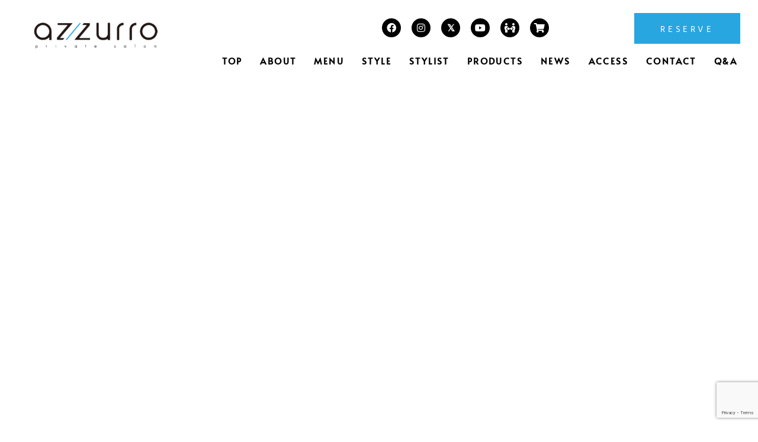

--- FILE ---
content_type: text/html; charset=UTF-8
request_url: https://azzurro-kawasaki.com/greeting
body_size: 22015
content:

<!DOCTYPE html>
<html lang="ja" class="loftloader-pro-hide">

<head>
	<meta charset="UTF-8">
	<meta name="viewport" content="width=device-width, initial-scale=1.0" />
		                    <link rel="preload" as="image" href="https://azzurro-kawasaki.com/wp-content/uploads/2025/01/IMG_7748-scaled-e1741564497293.jpeg"><title>greeting &#8211; 新丸子駅／武蔵小杉駅の１席だけの靴脱ぐ完全予約制理美容室</title>
<meta name='robots' content='max-image-preview:large' />
<link rel='dns-prefetch' href='//webfonts.xserver.jp' />
<link rel="alternate" type="application/rss+xml" title="新丸子駅／武蔵小杉駅の１席だけの靴脱ぐ完全予約制理美容室 &raquo; フィード" href="https://azzurro-kawasaki.com/feed" />
<link rel="alternate" type="application/rss+xml" title="新丸子駅／武蔵小杉駅の１席だけの靴脱ぐ完全予約制理美容室 &raquo; コメントフィード" href="https://azzurro-kawasaki.com/comments/feed" />
<link rel="alternate" type="application/rss+xml" title="新丸子駅／武蔵小杉駅の１席だけの靴脱ぐ完全予約制理美容室 &raquo; greeting のコメントのフィード" href="https://azzurro-kawasaki.com/greeting/feed" />
<link rel="alternate" title="oEmbed (JSON)" type="application/json+oembed" href="https://azzurro-kawasaki.com/wp-json/oembed/1.0/embed?url=https%3A%2F%2Fazzurro-kawasaki.com%2Fgreeting" />
<link rel="alternate" title="oEmbed (XML)" type="text/xml+oembed" href="https://azzurro-kawasaki.com/wp-json/oembed/1.0/embed?url=https%3A%2F%2Fazzurro-kawasaki.com%2Fgreeting&#038;format=xml" />
<style id='wp-img-auto-sizes-contain-inline-css'>
img:is([sizes=auto i],[sizes^="auto," i]){contain-intrinsic-size:3000px 1500px}
/*# sourceURL=wp-img-auto-sizes-contain-inline-css */
</style>
<link rel='stylesheet' id='elementor-frontend-css' href='https://azzurro-kawasaki.com/wp-content/plugins/elementor/assets/css/frontend.min.css?ver=3.34.1' media='all' />
<link rel='stylesheet' id='elementor-post-12544-css' href='https://azzurro-kawasaki.com/wp-content/uploads/elementor/css/post-12544.css?ver=1768612760' media='all' />
<link rel='stylesheet' id='happy-elementor-addons-12544-css' href='https://azzurro-kawasaki.com/wp-content/uploads/happyaddons/css/ha-12544.css?ver=3.20.6.1424060994' media='all' />
<link rel='stylesheet' id='elementor-post-96-css' href='https://azzurro-kawasaki.com/wp-content/uploads/elementor/css/post-96.css?ver=1768612760' media='all' />
<link rel='stylesheet' id='happy-elementor-addons-96-css' href='https://azzurro-kawasaki.com/wp-content/uploads/happyaddons/css/ha-96.css?ver=3.20.6.1424060994' media='all' />
<link rel='stylesheet' id='loftloader-style-css' href='https://azzurro-kawasaki.com/wp-content/plugins/loftloader-pro/assets/css/loftloader.min.css?ver=2022112801' media='all' />
<style id='loftloader-style-inline-css'>
#loftloader-wrapper .loader-bg { opacity: 1.00; }#loftloader-wrapper.end-split-h .loader-bg:before, #loftloader-wrapper.end-split-h .loader-bg:after, #loftloader-wrapper.end-split-v .loader-bg:before, #loftloader-wrapper.end-split-v .loader-bg:after, #loftloader-wrapper.end-fade .loader-bg, #loftloader-wrapper.end-up .loader-bg, #loftloader-wrapper.end-down .loader-bg, #loftloader-wrapper.end-left .loader-bg, #loftloader-wrapper.end-right .loader-bg, #loftloader-wrapper.end-no-animation .loader-bg, #loftloader-wrapper.end-shrink-fade .loader-bg:before, .loader-bg .loader-bg-half:before  { background-color: #ffffff; }#loftloader-wrapper .loader-inner #loader, #loftloader-wrapper.loftloader-ducks #loader span { color: #248acc }#loftloader-wrapper.loftloader-crystal #loader span { box-shadow: 0 -15px 0 0 rgba(36, 138, 204, 0.5), 15px -15px 0 0 rgba(36, 138, 204, 0.5), 15px 0 0 0 rgba(36, 138, 204, 0.5), 15px 15px 0 0 rgba(36, 138, 204, 0.5), 0 15px 0 0 rgba(36, 138, 204, 0.5), -15px 15px 0 0 rgba(36, 138, 204, 0.5), -15px 0 0 0 rgba(36, 138, 204, 0.5), -15px -15px 0 0 rgba(36, 138, 204, 0.5); }#loftloader-wrapper.loftloader-crossing #loader span:before { background: #00ffff }#loftloader-wrapper.loftloader-crossing #loader span:after { background: #ff0000 }#loftloader-wrapper.loftloader-rainbow #loader span:before { box-shadow: 0 0 0 10px #ff0000, 0 0 0 20px #ffd700, 0 0 0 30px #00ffff; }#loftloader-wrapper.loftloader-frame #loader { width: 80px; }#loftloader-wrapper.loftloader-frame #loader { height: 80px; }#loftloader-wrapper.loftloader-frame #loader span:after, #loftloader-wrapper.loftloader-frame #loader span:before { width: 4px; }#loftloader-wrapper.loftloader-frame #loader:after, #loftloader-wrapper.loftloader-frame #loader:before { height: 4px; }#loftloader-wrapper.loftloader-imgfading #loader img, #loftloader-wrapper.loftloader-imgloading #loader img, #loftloader-wrapper.loftloader-imgrotating #loader img, #loftloader-wrapper.loftloader-imgbouncing #loader img, #loftloader-wrapper.loftloader-imgstatic #loader img { width: 400px; }#loftloader-wrapper.loftloader-imgfading .loader-inner #loader, #loftloader-wrapper.loftloader-imgloading .loader-inner #loader, #loftloader-wrapper.loftloader-imgrotating .loader-inner #loader, #loftloader-wrapper.loftloader-imgbouncing .loader-inner #loader, #loftloader-wrapper.loftloader-imgstatic .loader-inner #loader { max-width: 100%; }#loftloader-wrapper span.bar { width: 30vw; }#loftloader-wrapper span.bar { height: 10px; }#loftloader-wrapper span.bar, #loftloader-wrapper span.percentage { color: #248acc; }#loftloader-wrapper span.percentage, #loftloader-wrapper span.bar span.load-count { font-family: Lato; }#loftloader-wrapper span.percentage, #loftloader-wrapper span.bar span.load-count { font-weight: 100; }#loftloader-wrapper span.percentage, #loftloader-wrapper span.bar span.load-count { letter-spacing: 0.1em; }body #loftloader-wrapper span.percentage, body #loftloader-wrapper span.bar span.load-count { font-size: 16px; }#loftloader-wrapper .loader-message { font-size: 16px; }#loftloader-wrapper .loader-message { color: #248acc; }#loftloader-wrapper .loader-message { font-family: Lato; }#loftloader-wrapper .loader-message { font-weight: 800; }#loftloader-wrapper .loader-message { letter-spacing: 0.1em; }#loftloader-wrapper .loader-message { line-height: 1.5; }
/*# sourceURL=loftloader-style-inline-css */
</style>
<link rel='stylesheet' id='hfe-widgets-style-css' href='https://azzurro-kawasaki.com/wp-content/plugins/header-footer-elementor/inc/widgets-css/frontend.css?ver=2.8.1' media='all' />
<link rel='stylesheet' id='font-awesome-css' href='https://azzurro-kawasaki.com/wp-content/plugins/elementor/assets/lib/font-awesome/css/font-awesome.min.css?ver=4.7.0' media='all' />
<style id='wp-emoji-styles-inline-css'>

	img.wp-smiley, img.emoji {
		display: inline !important;
		border: none !important;
		box-shadow: none !important;
		height: 1em !important;
		width: 1em !important;
		margin: 0 0.07em !important;
		vertical-align: -0.1em !important;
		background: none !important;
		padding: 0 !important;
	}
/*# sourceURL=wp-emoji-styles-inline-css */
</style>
<style id='ttb-text-typing-style-inline-css'>
.ttbTextTyping.starFlower{box-sizing:border-box;display:flex;position:relative;.textAnimate{align-items:center;color:inherit;display:flex;flex-wrap:wrap;justify-content:center;max-width:100%;position:relative;text-align:center;word-break:break-word}.starFlower-inline{align-items:center;display:inline-flex}.prefixText,.suffixText,.textAnimate{display:inline-block;white-space:pre}.textAnimate span{font-size:inherit}.offscreen-text{position:absolute;visibility:hidden}.helloSvg{height:100%;left:0;pointer-events:none;position:absolute;top:0;width:100%}@media (max-width:768px){.textAnimate{font-size:2rem}.inputAnimate{font-size:1.2rem;width:40%}}}
.terminal{box-shadow:0 4px 20px rgba(0,0,0,.4);box-sizing:border-box;color:#00ff9c;height:auto;margin:auto}.terminal-header{align-items:center;border-radius:8px 8px 0 0;display:flex;margin:-16px -16px 16px;padding:6px 12px}.terminal-header .dot{border-radius:50%;height:12px;margin-right:6px;width:12px}.terminal-header .dot.red{background:#ff5f56}.terminal-header .dot.yellow{background:#ffbd2e}.terminal-header .dot.green{background:#27c93f}.terminal-body{padding:10px 16px!important}
.auroraGlow{box-sizing:border-box;color:#fff;margin:0 auto;overflow:hidden;padding:50px;position:relative}.auroraGlow:before{animation:moveStripes 12s linear infinite;content:"";height:200%;left:-50%;position:absolute;top:-50%;width:200%}@keyframes moveStripes{0%{transform:translate(0)}to{transform:translate(100px,100px)}}.auroraGlow-frame{border-radius:16px;padding:30px;position:relative;z-index:2}.auroraGlow-icon img{margin-bottom:10px}.auroraGlow-prefix{margin-bottom:12px}.auroraGlow-typing{animation:glowText 3s linear infinite;background:linear-gradient(90deg,#f0f,#0ff,#00ff6a,#ffae00);-webkit-background-clip:text;background-clip:text;color:transparent;letter-spacing:2px}@keyframes glowText{0%{text-shadow:0 0 10px #f0f,0 0 20px #0ff,0 0 40px #f0f}50%{text-shadow:0 0 20px #0ff,0 0 40px #00ff6a,0 0 60px #ffae00}to{text-shadow:0 0 10px #f0f,0 0 20px #0ff,0 0 40px #f0f}}.auroraGlow-suffix{margin-top:8px;opacity:.9}.auroraGlow .typed-cursor{animation:pulseGlow 1s infinite;color:#0ff;font-weight:100}@keyframes pulseGlow{0%,to{opacity:1;text-shadow:0 0 8px #0ff,0 0 15px #0ff}50%{opacity:.5;text-shadow:0 0 4px #0ff,0 0 8px #0ff}}
.cyberWave{border-radius:16px;box-sizing:border-box;color:#fff;margin:0 auto;max-width:750px;padding:40px;position:relative}.cyberWave:before{animation:rotateBg 12s linear infinite;content:"";height:200%;left:-50%;opacity:.08;pointer-events:none;position:absolute;top:-50%;width:200%}@keyframes rotateBg{to{transform:rotate(1turn)}}.cyberWave:after{animation:flicker 4s infinite;background:repeating-linear-gradient(180deg,hsla(0,0%,100%,.05) 0,hsla(0,0%,100%,.05) 1px,transparent 2px,transparent 4px);content:"";height:100%;left:0;pointer-events:none;position:absolute;top:0;width:100%}@keyframes flicker{0%,19%,21%,23%,25%,54%,56%,to{opacity:.15}20%,24%,55%{opacity:.35}}.cyberWave-icon img{animation:pulseIcon 2s infinite alternate;filter:drop-shadow(0 0 12px #0ff) drop-shadow(0 0 25px #ff00ff);height:70px;margin-bottom:15px;width:70px}@keyframes pulseIcon{0%{transform:scale(1)}to{transform:scale(1.15)}}.cyberWave-typing{animation:gradientMove 4s linear infinite;font-size:30px;font-weight:700;min-height:45px;position:relative;text-shadow:0 0 10px rgba(0,255,255,.7)}@keyframes gradientMove{0%{background-position:0 50%}to{background-position:100% 50%}}.cyberWave-typing span:after,.cyberWave-typing span:before{content:attr(data-text);left:0;overflow:hidden;position:absolute;width:100%;clip:rect(0,900px,0,0)}.cyberWave-typing span:before{animation:glitchTop 2.5s linear infinite alternate-reverse;color:#f0f}.cyberWave-typing span:after{animation:glitchBottom 3s linear infinite alternate-reverse;color:#0ff}@keyframes glitchTop{0%{clip:rect(0,9999px,0,0)}10%{clip:rect(5px,9999px,50px,0);transform:translate(-2px,-2px)}20%{clip:rect(10px,9999px,60px,0);transform:translate(2px,2px)}30%,to{clip:rect(0,9999px,0,0);transform:none}}@keyframes glitchBottom{0%{clip:rect(0,9999px,0,0)}10%{clip:rect(30px,9999px,80px,0);transform:translate(2px,2px)}20%{clip:rect(40px,9999px,90px,0);transform:translate(-2px,-2px)}30%,to{clip:rect(0,9999px,0,0);transform:none}}
.neonGrid{box-sizing:border-box;color:#fff;font-family:Segoe UI,sans-serif;height:auto;margin:0 auto;overflow:hidden;position:relative;text-align:center}.neonGrid:before{background-image:linear-gradient(hsla(0,0%,100%,.05) 1px,transparent 0),linear-gradient(90deg,hsla(0,0%,100%,.05) 1px,transparent 0);background-size:40px 40px;content:"";height:100%;left:0;position:absolute;top:0;width:100%;z-index:0}.neonGrid-icon{position:relative;z-index:1}.neonGrid-icon img{filter:drop-shadow(2px 4px 6px rgba(0,0,0,.3));-o-object-fit:contain;object-fit:contain}.neonGrid-prefix,.neonGrid-typing{position:relative;z-index:1}.neonGrid-typing span{line-height:1;text-shadow:0 0 8px rgba(0,255,200,.7),-2px -2px 8px rgba(255,0,255,.7);vertical-align:middle}.neonGrid-typing .typed-cursor{display:inline-block;font-size:inherit;font-weight:700;vertical-align:middle}.neonGrid-suffix{font-size:20px;margin-top:15px;opacity:.85;position:relative;z-index:1}
.wp-block-ttb-text-typing *{box-sizing:border-box}.wp-block-ttb-text-typing .ttbTextTyping{background:inherit;box-sizing:border-box}.wp-block-ttb-text-typing .ttbTextTyping .typed-fade-out{animation:0;opacity:0;transition:opacity .25s}.wp-block-ttb-text-typing .ttbTextTyping .typed-cursor{opacity:1}.wp-block-ttb-text-typing .ttbTextTyping .typed-cursor.typed-cursor--blink{animation:typingCursorBlink .7s infinite}@keyframes typingCursorBlink{0%{opacity:1}50%{opacity:0}to{opacity:1}}

/*# sourceURL=https://azzurro-kawasaki.com/wp-content/plugins/text-typing/build/view.css */
</style>
<style id='global-styles-inline-css'>
:root{--wp--preset--aspect-ratio--square: 1;--wp--preset--aspect-ratio--4-3: 4/3;--wp--preset--aspect-ratio--3-4: 3/4;--wp--preset--aspect-ratio--3-2: 3/2;--wp--preset--aspect-ratio--2-3: 2/3;--wp--preset--aspect-ratio--16-9: 16/9;--wp--preset--aspect-ratio--9-16: 9/16;--wp--preset--color--black: #000000;--wp--preset--color--cyan-bluish-gray: #abb8c3;--wp--preset--color--white: #ffffff;--wp--preset--color--pale-pink: #f78da7;--wp--preset--color--vivid-red: #cf2e2e;--wp--preset--color--luminous-vivid-orange: #ff6900;--wp--preset--color--luminous-vivid-amber: #fcb900;--wp--preset--color--light-green-cyan: #7bdcb5;--wp--preset--color--vivid-green-cyan: #00d084;--wp--preset--color--pale-cyan-blue: #8ed1fc;--wp--preset--color--vivid-cyan-blue: #0693e3;--wp--preset--color--vivid-purple: #9b51e0;--wp--preset--gradient--vivid-cyan-blue-to-vivid-purple: linear-gradient(135deg,rgb(6,147,227) 0%,rgb(155,81,224) 100%);--wp--preset--gradient--light-green-cyan-to-vivid-green-cyan: linear-gradient(135deg,rgb(122,220,180) 0%,rgb(0,208,130) 100%);--wp--preset--gradient--luminous-vivid-amber-to-luminous-vivid-orange: linear-gradient(135deg,rgb(252,185,0) 0%,rgb(255,105,0) 100%);--wp--preset--gradient--luminous-vivid-orange-to-vivid-red: linear-gradient(135deg,rgb(255,105,0) 0%,rgb(207,46,46) 100%);--wp--preset--gradient--very-light-gray-to-cyan-bluish-gray: linear-gradient(135deg,rgb(238,238,238) 0%,rgb(169,184,195) 100%);--wp--preset--gradient--cool-to-warm-spectrum: linear-gradient(135deg,rgb(74,234,220) 0%,rgb(151,120,209) 20%,rgb(207,42,186) 40%,rgb(238,44,130) 60%,rgb(251,105,98) 80%,rgb(254,248,76) 100%);--wp--preset--gradient--blush-light-purple: linear-gradient(135deg,rgb(255,206,236) 0%,rgb(152,150,240) 100%);--wp--preset--gradient--blush-bordeaux: linear-gradient(135deg,rgb(254,205,165) 0%,rgb(254,45,45) 50%,rgb(107,0,62) 100%);--wp--preset--gradient--luminous-dusk: linear-gradient(135deg,rgb(255,203,112) 0%,rgb(199,81,192) 50%,rgb(65,88,208) 100%);--wp--preset--gradient--pale-ocean: linear-gradient(135deg,rgb(255,245,203) 0%,rgb(182,227,212) 50%,rgb(51,167,181) 100%);--wp--preset--gradient--electric-grass: linear-gradient(135deg,rgb(202,248,128) 0%,rgb(113,206,126) 100%);--wp--preset--gradient--midnight: linear-gradient(135deg,rgb(2,3,129) 0%,rgb(40,116,252) 100%);--wp--preset--font-size--small: 13px;--wp--preset--font-size--medium: 20px;--wp--preset--font-size--large: 36px;--wp--preset--font-size--x-large: 42px;--wp--preset--spacing--20: 0.44rem;--wp--preset--spacing--30: 0.67rem;--wp--preset--spacing--40: 1rem;--wp--preset--spacing--50: 1.5rem;--wp--preset--spacing--60: 2.25rem;--wp--preset--spacing--70: 3.38rem;--wp--preset--spacing--80: 5.06rem;--wp--preset--shadow--natural: 6px 6px 9px rgba(0, 0, 0, 0.2);--wp--preset--shadow--deep: 12px 12px 50px rgba(0, 0, 0, 0.4);--wp--preset--shadow--sharp: 6px 6px 0px rgba(0, 0, 0, 0.2);--wp--preset--shadow--outlined: 6px 6px 0px -3px rgb(255, 255, 255), 6px 6px rgb(0, 0, 0);--wp--preset--shadow--crisp: 6px 6px 0px rgb(0, 0, 0);}:root { --wp--style--global--content-size: 800px;--wp--style--global--wide-size: 1200px; }:where(body) { margin: 0; }.wp-site-blocks > .alignleft { float: left; margin-right: 2em; }.wp-site-blocks > .alignright { float: right; margin-left: 2em; }.wp-site-blocks > .aligncenter { justify-content: center; margin-left: auto; margin-right: auto; }:where(.wp-site-blocks) > * { margin-block-start: 24px; margin-block-end: 0; }:where(.wp-site-blocks) > :first-child { margin-block-start: 0; }:where(.wp-site-blocks) > :last-child { margin-block-end: 0; }:root { --wp--style--block-gap: 24px; }:root :where(.is-layout-flow) > :first-child{margin-block-start: 0;}:root :where(.is-layout-flow) > :last-child{margin-block-end: 0;}:root :where(.is-layout-flow) > *{margin-block-start: 24px;margin-block-end: 0;}:root :where(.is-layout-constrained) > :first-child{margin-block-start: 0;}:root :where(.is-layout-constrained) > :last-child{margin-block-end: 0;}:root :where(.is-layout-constrained) > *{margin-block-start: 24px;margin-block-end: 0;}:root :where(.is-layout-flex){gap: 24px;}:root :where(.is-layout-grid){gap: 24px;}.is-layout-flow > .alignleft{float: left;margin-inline-start: 0;margin-inline-end: 2em;}.is-layout-flow > .alignright{float: right;margin-inline-start: 2em;margin-inline-end: 0;}.is-layout-flow > .aligncenter{margin-left: auto !important;margin-right: auto !important;}.is-layout-constrained > .alignleft{float: left;margin-inline-start: 0;margin-inline-end: 2em;}.is-layout-constrained > .alignright{float: right;margin-inline-start: 2em;margin-inline-end: 0;}.is-layout-constrained > .aligncenter{margin-left: auto !important;margin-right: auto !important;}.is-layout-constrained > :where(:not(.alignleft):not(.alignright):not(.alignfull)){max-width: var(--wp--style--global--content-size);margin-left: auto !important;margin-right: auto !important;}.is-layout-constrained > .alignwide{max-width: var(--wp--style--global--wide-size);}body .is-layout-flex{display: flex;}.is-layout-flex{flex-wrap: wrap;align-items: center;}.is-layout-flex > :is(*, div){margin: 0;}body .is-layout-grid{display: grid;}.is-layout-grid > :is(*, div){margin: 0;}body{padding-top: 0px;padding-right: 0px;padding-bottom: 0px;padding-left: 0px;}a:where(:not(.wp-element-button)){text-decoration: underline;}:root :where(.wp-element-button, .wp-block-button__link){background-color: #32373c;border-width: 0;color: #fff;font-family: inherit;font-size: inherit;font-style: inherit;font-weight: inherit;letter-spacing: inherit;line-height: inherit;padding-top: calc(0.667em + 2px);padding-right: calc(1.333em + 2px);padding-bottom: calc(0.667em + 2px);padding-left: calc(1.333em + 2px);text-decoration: none;text-transform: inherit;}.has-black-color{color: var(--wp--preset--color--black) !important;}.has-cyan-bluish-gray-color{color: var(--wp--preset--color--cyan-bluish-gray) !important;}.has-white-color{color: var(--wp--preset--color--white) !important;}.has-pale-pink-color{color: var(--wp--preset--color--pale-pink) !important;}.has-vivid-red-color{color: var(--wp--preset--color--vivid-red) !important;}.has-luminous-vivid-orange-color{color: var(--wp--preset--color--luminous-vivid-orange) !important;}.has-luminous-vivid-amber-color{color: var(--wp--preset--color--luminous-vivid-amber) !important;}.has-light-green-cyan-color{color: var(--wp--preset--color--light-green-cyan) !important;}.has-vivid-green-cyan-color{color: var(--wp--preset--color--vivid-green-cyan) !important;}.has-pale-cyan-blue-color{color: var(--wp--preset--color--pale-cyan-blue) !important;}.has-vivid-cyan-blue-color{color: var(--wp--preset--color--vivid-cyan-blue) !important;}.has-vivid-purple-color{color: var(--wp--preset--color--vivid-purple) !important;}.has-black-background-color{background-color: var(--wp--preset--color--black) !important;}.has-cyan-bluish-gray-background-color{background-color: var(--wp--preset--color--cyan-bluish-gray) !important;}.has-white-background-color{background-color: var(--wp--preset--color--white) !important;}.has-pale-pink-background-color{background-color: var(--wp--preset--color--pale-pink) !important;}.has-vivid-red-background-color{background-color: var(--wp--preset--color--vivid-red) !important;}.has-luminous-vivid-orange-background-color{background-color: var(--wp--preset--color--luminous-vivid-orange) !important;}.has-luminous-vivid-amber-background-color{background-color: var(--wp--preset--color--luminous-vivid-amber) !important;}.has-light-green-cyan-background-color{background-color: var(--wp--preset--color--light-green-cyan) !important;}.has-vivid-green-cyan-background-color{background-color: var(--wp--preset--color--vivid-green-cyan) !important;}.has-pale-cyan-blue-background-color{background-color: var(--wp--preset--color--pale-cyan-blue) !important;}.has-vivid-cyan-blue-background-color{background-color: var(--wp--preset--color--vivid-cyan-blue) !important;}.has-vivid-purple-background-color{background-color: var(--wp--preset--color--vivid-purple) !important;}.has-black-border-color{border-color: var(--wp--preset--color--black) !important;}.has-cyan-bluish-gray-border-color{border-color: var(--wp--preset--color--cyan-bluish-gray) !important;}.has-white-border-color{border-color: var(--wp--preset--color--white) !important;}.has-pale-pink-border-color{border-color: var(--wp--preset--color--pale-pink) !important;}.has-vivid-red-border-color{border-color: var(--wp--preset--color--vivid-red) !important;}.has-luminous-vivid-orange-border-color{border-color: var(--wp--preset--color--luminous-vivid-orange) !important;}.has-luminous-vivid-amber-border-color{border-color: var(--wp--preset--color--luminous-vivid-amber) !important;}.has-light-green-cyan-border-color{border-color: var(--wp--preset--color--light-green-cyan) !important;}.has-vivid-green-cyan-border-color{border-color: var(--wp--preset--color--vivid-green-cyan) !important;}.has-pale-cyan-blue-border-color{border-color: var(--wp--preset--color--pale-cyan-blue) !important;}.has-vivid-cyan-blue-border-color{border-color: var(--wp--preset--color--vivid-cyan-blue) !important;}.has-vivid-purple-border-color{border-color: var(--wp--preset--color--vivid-purple) !important;}.has-vivid-cyan-blue-to-vivid-purple-gradient-background{background: var(--wp--preset--gradient--vivid-cyan-blue-to-vivid-purple) !important;}.has-light-green-cyan-to-vivid-green-cyan-gradient-background{background: var(--wp--preset--gradient--light-green-cyan-to-vivid-green-cyan) !important;}.has-luminous-vivid-amber-to-luminous-vivid-orange-gradient-background{background: var(--wp--preset--gradient--luminous-vivid-amber-to-luminous-vivid-orange) !important;}.has-luminous-vivid-orange-to-vivid-red-gradient-background{background: var(--wp--preset--gradient--luminous-vivid-orange-to-vivid-red) !important;}.has-very-light-gray-to-cyan-bluish-gray-gradient-background{background: var(--wp--preset--gradient--very-light-gray-to-cyan-bluish-gray) !important;}.has-cool-to-warm-spectrum-gradient-background{background: var(--wp--preset--gradient--cool-to-warm-spectrum) !important;}.has-blush-light-purple-gradient-background{background: var(--wp--preset--gradient--blush-light-purple) !important;}.has-blush-bordeaux-gradient-background{background: var(--wp--preset--gradient--blush-bordeaux) !important;}.has-luminous-dusk-gradient-background{background: var(--wp--preset--gradient--luminous-dusk) !important;}.has-pale-ocean-gradient-background{background: var(--wp--preset--gradient--pale-ocean) !important;}.has-electric-grass-gradient-background{background: var(--wp--preset--gradient--electric-grass) !important;}.has-midnight-gradient-background{background: var(--wp--preset--gradient--midnight) !important;}.has-small-font-size{font-size: var(--wp--preset--font-size--small) !important;}.has-medium-font-size{font-size: var(--wp--preset--font-size--medium) !important;}.has-large-font-size{font-size: var(--wp--preset--font-size--large) !important;}.has-x-large-font-size{font-size: var(--wp--preset--font-size--x-large) !important;}
:root :where(.wp-block-pullquote){font-size: 1.5em;line-height: 1.6;}
/*# sourceURL=global-styles-inline-css */
</style>
<link rel='stylesheet' id='contact-form-7-css' href='https://azzurro-kawasaki.com/wp-content/plugins/contact-form-7/includes/css/styles.css?ver=6.1.4' media='all' />
<link rel='stylesheet' id='sbttb-fonts-css' href='https://azzurro-kawasaki.com/wp-content/plugins/smooth-back-to-top-button/assets/css/sbttb-fonts.css?ver=1.2' media='all' />
<link rel='stylesheet' id='sbttb-style-css' href='https://azzurro-kawasaki.com/wp-content/plugins/smooth-back-to-top-button/assets/css/smooth-back-to-top-button.css?ver=1.2' media='all' />
<link rel='stylesheet' id='happy-icons-css' href='https://azzurro-kawasaki.com/wp-content/plugins/happy-elementor-addons/assets/fonts/style.min.css?ver=3.20.6' media='all' />
<link rel='stylesheet' id='hfe-style-css' href='https://azzurro-kawasaki.com/wp-content/plugins/header-footer-elementor/assets/css/header-footer-elementor.css?ver=2.8.1' media='all' />
<link rel='stylesheet' id='elementor-icons-css' href='https://azzurro-kawasaki.com/wp-content/plugins/elementor/assets/lib/eicons/css/elementor-icons.min.css?ver=5.45.0' media='all' />
<link rel='stylesheet' id='elementor-post-3-css' href='https://azzurro-kawasaki.com/wp-content/uploads/elementor/css/post-3.css?ver=1768612876' media='all' />
<link rel='stylesheet' id='font-awesome-5-all-css' href='https://azzurro-kawasaki.com/wp-content/plugins/elementor/assets/lib/font-awesome/css/all.min.css?ver=3.34.1' media='all' />
<link rel='stylesheet' id='font-awesome-4-shim-css' href='https://azzurro-kawasaki.com/wp-content/plugins/elementor/assets/lib/font-awesome/css/v4-shims.min.css?ver=3.34.1' media='all' />
<link rel='stylesheet' id='hello-elementor-css' href='https://azzurro-kawasaki.com/wp-content/themes/hello-elementor/assets/css/reset.css?ver=3.4.5' media='all' />
<link rel='stylesheet' id='hello-elementor-theme-style-css' href='https://azzurro-kawasaki.com/wp-content/themes/hello-elementor/assets/css/theme.css?ver=3.4.5' media='all' />
<link rel='stylesheet' id='hello-elementor-header-footer-css' href='https://azzurro-kawasaki.com/wp-content/themes/hello-elementor/assets/css/header-footer.css?ver=3.4.5' media='all' />
<link rel='stylesheet' id='hfe-elementor-icons-css' href='https://azzurro-kawasaki.com/wp-content/plugins/elementor/assets/lib/eicons/css/elementor-icons.min.css?ver=5.34.0' media='all' />
<link rel='stylesheet' id='hfe-icons-list-css' href='https://azzurro-kawasaki.com/wp-content/plugins/elementor/assets/css/widget-icon-list.min.css?ver=3.24.3' media='all' />
<link rel='stylesheet' id='hfe-social-icons-css' href='https://azzurro-kawasaki.com/wp-content/plugins/elementor/assets/css/widget-social-icons.min.css?ver=3.24.0' media='all' />
<link rel='stylesheet' id='hfe-social-share-icons-brands-css' href='https://azzurro-kawasaki.com/wp-content/plugins/elementor/assets/lib/font-awesome/css/brands.css?ver=5.15.3' media='all' />
<link rel='stylesheet' id='hfe-social-share-icons-fontawesome-css' href='https://azzurro-kawasaki.com/wp-content/plugins/elementor/assets/lib/font-awesome/css/fontawesome.css?ver=5.15.3' media='all' />
<link rel='stylesheet' id='hfe-nav-menu-icons-css' href='https://azzurro-kawasaki.com/wp-content/plugins/elementor/assets/lib/font-awesome/css/solid.css?ver=5.15.3' media='all' />
<link rel='stylesheet' id='hfe-widget-blockquote-css' href='https://azzurro-kawasaki.com/wp-content/plugins/elementor-pro/assets/css/widget-blockquote.min.css?ver=3.25.0' media='all' />
<link rel='stylesheet' id='hfe-mega-menu-css' href='https://azzurro-kawasaki.com/wp-content/plugins/elementor-pro/assets/css/widget-mega-menu.min.css?ver=3.26.2' media='all' />
<link rel='stylesheet' id='hfe-nav-menu-widget-css' href='https://azzurro-kawasaki.com/wp-content/plugins/elementor-pro/assets/css/widget-nav-menu.min.css?ver=3.26.0' media='all' />
<link rel='stylesheet' id='ekit-widget-styles-css' href='https://azzurro-kawasaki.com/wp-content/plugins/elementskit-lite/widgets/init/assets/css/widget-styles.css?ver=3.7.8' media='all' />
<link rel='stylesheet' id='ekit-responsive-css' href='https://azzurro-kawasaki.com/wp-content/plugins/elementskit-lite/widgets/init/assets/css/responsive.css?ver=3.7.8' media='all' />
<link rel='stylesheet' id='eael-general-css' href='https://azzurro-kawasaki.com/wp-content/plugins/essential-addons-for-elementor-lite/assets/front-end/css/view/general.min.css?ver=6.5.7' media='all' />
<link rel='stylesheet' id='elementor-gf-local-hindguntur-css' href='https://azzurro-kawasaki.com/wp-content/uploads/elementor/google-fonts/css/hindguntur.css?ver=1742262152' media='all' />
<link rel='stylesheet' id='elementor-gf-local-alata-css' href='https://azzurro-kawasaki.com/wp-content/uploads/elementor/google-fonts/css/alata.css?ver=1742262152' media='all' />
<link rel='stylesheet' id='elementor-gf-local-bitter-css' href='https://azzurro-kawasaki.com/wp-content/uploads/elementor/google-fonts/css/bitter.css?ver=1742262165' media='all' />
<link rel='stylesheet' id='elementor-icons-ekiticons-css' href='https://azzurro-kawasaki.com/wp-content/plugins/elementskit-lite/modules/elementskit-icon-pack/assets/css/ekiticons.css?ver=3.7.8' media='all' />
<link rel='stylesheet' id='elementor-icons-shared-0-css' href='https://azzurro-kawasaki.com/wp-content/plugins/elementor/assets/lib/font-awesome/css/fontawesome.min.css?ver=5.15.3' media='all' />
<link rel='stylesheet' id='elementor-icons-fa-solid-css' href='https://azzurro-kawasaki.com/wp-content/plugins/elementor/assets/lib/font-awesome/css/solid.min.css?ver=5.15.3' media='all' />
<link rel='stylesheet' id='elementor-icons-fa-brands-css' href='https://azzurro-kawasaki.com/wp-content/plugins/elementor/assets/lib/font-awesome/css/brands.min.css?ver=5.15.3' media='all' />
<link rel='stylesheet' id='elementor-icons-fa-regular-css' href='https://azzurro-kawasaki.com/wp-content/plugins/elementor/assets/lib/font-awesome/css/regular.min.css?ver=5.15.3' media='all' />
<link rel='stylesheet' id='elementor-icons-shared-1-css' href='https://azzurro-kawasaki.com/wp-content/plugins/happy-elementor-addons/assets/fonts/style.min.css?ver=3.20.6' media='all' />
<link rel='stylesheet' id='elementor-icons-happy-icons-css' href='https://azzurro-kawasaki.com/wp-content/plugins/happy-elementor-addons/assets/fonts/style.min.css?ver=3.20.6' media='all' />
<script src="https://azzurro-kawasaki.com/wp-includes/js/jquery/jquery.min.js?ver=3.7.1" id="jquery-core-js"></script>
<script src="https://azzurro-kawasaki.com/wp-includes/js/jquery/jquery-migrate.min.js?ver=3.4.1" id="jquery-migrate-js"></script>
<script id="jquery-js-after">
!function($){"use strict";$(document).ready(function(){$(this).scrollTop()>100&&$(".hfe-scroll-to-top-wrap").removeClass("hfe-scroll-to-top-hide"),$(window).scroll(function(){$(this).scrollTop()<100?$(".hfe-scroll-to-top-wrap").fadeOut(300):$(".hfe-scroll-to-top-wrap").fadeIn(300)}),$(".hfe-scroll-to-top-wrap").on("click",function(){$("html, body").animate({scrollTop:0},300);return!1})})}(jQuery);
!function($){'use strict';$(document).ready(function(){var bar=$('.hfe-reading-progress-bar');if(!bar.length)return;$(window).on('scroll',function(){var s=$(window).scrollTop(),d=$(document).height()-$(window).height(),p=d? s/d*100:0;bar.css('width',p+'%')});});}(jQuery);
//# sourceURL=jquery-js-after
</script>
<script src="//webfonts.xserver.jp/js/xserverv3.js?fadein=0&amp;ver=2.0.9" id="typesquare_std-js"></script>
<script src="https://azzurro-kawasaki.com/wp-content/plugins/elementor/assets/lib/font-awesome/js/v4-shims.min.js?ver=3.34.1" id="font-awesome-4-shim-js"></script>
<script src="https://azzurro-kawasaki.com/wp-content/plugins/happy-elementor-addons/assets/vendor/dom-purify/purify.min.js?ver=3.1.6" id="dom-purify-js"></script>
<link rel="https://api.w.org/" href="https://azzurro-kawasaki.com/wp-json/" /><link rel="alternate" title="JSON" type="application/json" href="https://azzurro-kawasaki.com/wp-json/wp/v2/pages/5" /><link rel="EditURI" type="application/rsd+xml" title="RSD" href="https://azzurro-kawasaki.com/xmlrpc.php?rsd" />
<meta name="generator" content="WordPress 6.9" />
<link rel="canonical" href="https://azzurro-kawasaki.com/greeting" />
<link rel='shortlink' href='https://azzurro-kawasaki.com/?p=5' />

            <style type="text/css">
                .progress-wrap {
                    bottom: 73px;
                    height: 50px;
                    width: 50px;
                    border-radius: 50px;
                    background-color: #ffffff;
                    box-shadow: inset 0 0 0 2px #cccccc;
                }

                .progress-wrap.btn-left-side {
                    left: 20px;
                }

                .progress-wrap.btn-right-side {
                    right: 20px;
                }

				.progress-wrap.btn-center {
					inset-inline: 0;
					margin-inline: auto;
				}

                .progress-wrap::after {
                    width: 50px;
                    height: 50px;
                    color: #1f2029;
                    font-size: 40px;
                    content: '\e900';
                    line-height: 50px;
                }

                .progress-wrap:hover::after {
                    color: #1f2029;
                }

                .progress-wrap svg.progress-circle path {
                    stroke: #1f2029;
                    stroke-width: 2px;
                }

                
                
                
            </style>

			<meta name="generator" content="Elementor 3.34.1; features: additional_custom_breakpoints; settings: css_print_method-external, google_font-enabled, font_display-auto">
<!-- Google tag (gtag.js) -->
<script async src="https://www.googletagmanager.com/gtag/js?id=G-JQ3E9XPQZH"></script>
<script>
  window.dataLayer = window.dataLayer || [];
  function gtag(){dataLayer.push(arguments);}
  gtag('js', new Date());

  gtag('config', 'G-JQ3E9XPQZH');
</script>
<style>
	.tofu-footer {
		transition: bottom 0.6s !important;
	}

	.tofu-window-top .tofu-footer {
		bottom: -100% !important;
	}

	body:not(.elementor-editor-active) .tofu-header {
		transition: top 500ms !important;
		/* Elementor */
		position: fixed !important;
		width: 100%;
		top: 0 !important;
	}

	body.tofu-window-top .tofu-header {
		top: -100% !important;
	}
</style>
			<style>
				.e-con.e-parent:nth-of-type(n+4):not(.e-lazyloaded):not(.e-no-lazyload),
				.e-con.e-parent:nth-of-type(n+4):not(.e-lazyloaded):not(.e-no-lazyload) * {
					background-image: none !important;
				}
				@media screen and (max-height: 1024px) {
					.e-con.e-parent:nth-of-type(n+3):not(.e-lazyloaded):not(.e-no-lazyload),
					.e-con.e-parent:nth-of-type(n+3):not(.e-lazyloaded):not(.e-no-lazyload) * {
						background-image: none !important;
					}
				}
				@media screen and (max-height: 640px) {
					.e-con.e-parent:nth-of-type(n+2):not(.e-lazyloaded):not(.e-no-lazyload),
					.e-con.e-parent:nth-of-type(n+2):not(.e-lazyloaded):not(.e-no-lazyload) * {
						background-image: none !important;
					}
				}
			</style>
			<link rel="icon" href="https://azzurro-kawasaki.com/wp-content/uploads/2022/08/azulogo@2x-150x150.png" sizes="32x32" />
<link rel="icon" href="https://azzurro-kawasaki.com/wp-content/uploads/2022/08/azulogo@2x-300x300.png" sizes="192x192" />
<link rel="apple-touch-icon" href="https://azzurro-kawasaki.com/wp-content/uploads/2022/08/azulogo@2x-300x300.png" />
<meta name="msapplication-TileImage" content="https://azzurro-kawasaki.com/wp-content/uploads/2022/08/azulogo@2x-300x300.png" />
		<style id="wp-custom-css">
			/* ノーマル状態 */
a{
  color: #000000;
  text-decoration: underline;
}
/* ホバー状態 */
a:hover{
  color: #1a3dff;
}
/* クリックされた状態 */
a:active{
  color: #ee0000;
}
/* 訪問済みの状態 */
a:visited {
  color: #609;
}

.fa-twitter:before {
    content: '𝕏';
    font-family: unset;
    font-weight: bold;
}		</style>
		            <noscript><style>#loftloader-wrapper { display: none !important; }</style></noscript>
            <style> html.loftloader-pro-hide #loftloader-wrapper, html.loftloader-pro-spt-hide #loftloader-wrapper { display: none !important; } html.loftloader-pro-spt-hide #loftloader-wrapper.split-diagonally .loader-bg { background: none !important; } </style><script type="text/javascript" data-no-optimize="1">    ( function() {
        /**
        * If a given string is valid JSON string
        */
        function isJSONStr( str ) {
            if ( typeof str !== "string" ) {
                return false;
            }
            try {
                JSON.parse( str );
                return true;
            } catch ( error ) {
                return false;
            }
        }
        /**
        * Get current session data from localStorage
        */
        function getSessionData() {
            try {
                var sessionName = 'loftloaderProSessionData', data = sessionStorage.getItem( sessionName );
                if ( ( ! data ) || ( ! isJSONStr( data ) ) ) {
                    data = localStorage.getItem( sessionName );
                }
                return isJSONStr( data ) ? JSON.parse( data ) : {};
            } catch ( msg ) {
                return {};
            }

        }
        /**
        * Update session data to localStorage
        */
        function setSessionData( data ) {
            try {
                var sessionName = 'loftloaderProSessionData', dataStr = '';
                if ( typeof data === 'object' ) {
                    if ( typeof data[ 'loftloaderProSessionCount' ] !== 'undefined' ) {
                        dataStr = data[ 'loftloaderProSessionCount' ] ? JSON.stringify( data ) : '';
                        delete data[ 'loftloaderProSessionCount' ];
                    }
                } else {
                    data = {};
                }
                sessionStorage.setItem( sessionName, JSON.stringify( data ) );
                localStorage.setItem( sessionName, dataStr );
            } catch ( msg ) {}
        }
        /**
        * Get current opened page count
        */
        function getOpenedPageCount() {
            try {
                var data = localStorage.getItem( 'loftloaderProSessionData' ), sessionCountName = 'loftloaderProSessionCount';
                if ( isJSONStr( data ) ) {
                    data = JSON.parse( data );
                   return typeof data[ sessionCountName ] === 'undefined' ? false : data[ sessionCountName ];
               } else {
                return false;
               }
            } catch ( msg ) {
                return false;
            }
        }

        var currentSessionData = getSessionData(), sessionCountName = 'loftloaderProSessionCount', sessionCount = false,
            sessionID = false, htmlClass = document.documentElement.classList, loftloaderCache = {
                'isOncePerSession': "on",
                'scope': "site",
                'isFront': "off",
                'uid': "6bb61e3b7bce0931da574d19d1d82c88"
            };

        if ( 'on' === loftloaderCache.isOncePerSession ) {
            switch ( loftloaderCache.scope ) {
                case 'site':
                    sessionID = 'loftloaderSiteOncePerSession';
                    break;
                case 'front':
                    if ( 'on' === loftloaderCache.isFront ) {
                        sessionID = 'loftloaderFrontOncePerSession';
                    }
                    break;
                case 'page':
                    sessionID = loftloaderCache.uid;
                    break;
            }
            if ( sessionID ) {
                if ( currentSessionData[ sessionID ] && ( 'done' == currentSessionData[ sessionID ] ) ) {
                    var styles = [ 'loftloader-page-smooth-transition-bg', 'loftloader-pro-disable-scrolling', 'loftloader-pro-always-show-scrollbar' ];
                    styles.forEach( function ( s ) {
                        if ( document.getElementById( s ) ) {
                            document.getElementById( s ).remove();
                        }
                    } );
                    htmlClass.add( 'loftloader-pro-hide' );

                    document.documentElement.dataset['loftloaderPro'] = 'hide';
                    var style = document.createElement( 'style' );
                    style.id = 'loftloader-pro-disable-loader-by-session';
                    style.innerText = 'html[data-loftloader-pro=hide] #loftloader-wrapper { display: none !important; }';
                    document.head.appendChild( style );
                } else {
                    currentSessionData[ sessionID ] = 'done';
                    htmlClass.remove( 'loftloader-pro-hide' );
                }
                sessionCount = getOpenedPageCount() || 0;
                sessionCount = isNaN( sessionCount ) || ( 0 > sessionCount ) ? 0 : sessionCount;
                currentSessionData[ sessionCountName ] = sessionCount + 1;
                setSessionData( currentSessionData );

                window.onunload = function( e ) {
                    currentSessionData = getSessionData();
                    sessionCount = getOpenedPageCount() || 0;
                    sessionCount = isNaN( sessionCount ) || ( 0 > sessionCount ) ? 1 : sessionCount;
                    currentSessionData[ sessionCountName ] = ( 2 > sessionCount ) ? 0 : sessionCount - 1;
                    setSessionData( currentSessionData );
                };
            }
        }
    } ) ();
</script>
<script type="text/javascript" data-no-optimize="1">
var loftloaderProProgressInit = 60, init = 0, percentageStyles = '', LoftLoaderProGlobalSessionStorage = {
    getItem: function( name ) {
        try {
            return sessionStorage.getItem( name );
        } catch( msg ) {
            return false;
        }
    }
};
function loftloaderProInsertStyle( styleID, styleContent ) {
    var style = document.createElement( 'style' );
    style.id = styleID;
    style.innerText = styleContent;
    document.head.appendChild( style );
}
if ( LoftLoaderProGlobalSessionStorage.getItem( 'loftloader-pro-smooth-transition' ) && ( 'on' === LoftLoaderProGlobalSessionStorage.getItem( 'loftloader-pro-smooth-transition' ) ) ) {
    var onceStyles = '', initPercentage = loftloaderProProgressInit;
    init = loftloaderProProgressInit / 100; }
percentageStyles = '#loftloader-wrapper span.percentage:after, #loftloader-wrapper .load-count:after { content: "' + Math.ceil( init * 100 ) + '%"; }';
percentageStyles += ' #loftloader-wrapper .load-count { width: ' + ( init * 100 ) + '%; }';
loftloaderProInsertStyle( 'loftloader-pro-progress-bar-style', '#loftloader-wrapper span.bar span.load { transform: scaleX(' + init + '); }' );
loftloaderProInsertStyle( 'loftloader-pro-progress-percentage-style', percentageStyles );
</script>
</head>

<body class="wp-singular page-template-default page page-id-5 wp-custom-logo wp-embed-responsive wp-theme-hello-elementor ehf-template-hello-elementor ehf-stylesheet-hello-elementor hello-elementor-default loftloader-pro-enabled elementor-default elementor-template-full-width elementor-kit-3 elementor-page elementor-page-5"><div id="loftloader-wrapper" class="end-fade loftloader-imgloading loftloader-forever imgloading-vertical adaptive-height"><div class="loader-bg"></div><div class="loader-inner"><div id="loader"><div class="imgloading-container"><span style="background-image: url(https://azzurro-kawasaki.com/wp-content/uploads/2025/01/IMG_7748-scaled-e1741564497293.jpeg);" data-no-lazy="1" class="skip-lazy"></span></div><img width="400" height="300" data-no-lazy="1" class="skip-lazy" alt="loader image" src="https://azzurro-kawasaki.com/wp-content/uploads/2025/01/IMG_7748-scaled-e1741564497293.jpeg"></div></div><div class="loader-close-button" style="display: none;"><span class="screen-reader-text">Close</span></div></div>

	
			<a class="skip-link screen-reader-text" href="#content">
			Skip to content		</a>
	
	
	<div class="ekit-template-content-markup ekit-template-content-header ekit-template-content-theme-support">
				<div data-elementor-type="wp-post" data-elementor-id="12544" class="elementor elementor-12544" data-elementor-settings="{&quot;ha_cmc_init_switcher&quot;:&quot;no&quot;}" data-elementor-post-type="elementskit_template">
						<section class="elementor-section elementor-top-section elementor-element elementor-element-39c568f elementor-hidden-desktop elementor-section-boxed elementor-section-height-default elementor-section-height-default" data-id="39c568f" data-element_type="section" data-settings="{&quot;_ha_eqh_enable&quot;:false}">
						<div class="elementor-container elementor-column-gap-default">
					<div class="elementor-column elementor-col-50 elementor-top-column elementor-element elementor-element-5b32ffb" data-id="5b32ffb" data-element_type="column">
			<div class="elementor-widget-wrap elementor-element-populated">
						<div class="elementor-element elementor-element-a04d24c ekit-off-canvas-position-right elementor-widget elementor-widget-elementskit-header-offcanvas" data-id="a04d24c" data-element_type="widget" data-widget_type="elementskit-header-offcanvas.default">
				<div class="elementor-widget-container">
					<div class="ekit-wid-con" >        <div class="ekit-offcanvas-toggle-wraper before">
            <a href="#" class="ekit_navSidebar-button ekit_offcanvas-sidebar" aria-label="offcanvas-menu">
                <i aria-hidden="true" class="icon icon-burger-menu"></i>            </a>
        </div>
        <!-- offset cart strart -->
        <!-- sidebar cart item -->
        <div class="ekit-sidebar-group info-group ekit-fade" data-settings="{&quot;disable_bodyscroll&quot;:&quot;&quot;}">
            <div class="ekit-overlay ekit-bg-black"></div>
            <div class="ekit-sidebar-widget">
                <div class="ekit_sidebar-widget-container">
                    <div class="ekit_widget-heading before">
                        <a href="#" class="ekit_close-side-widget" aria-label="close-icon">

							<i aria-hidden="true" class="fas fa-times"></i>
                        </a>
                    </div>
                    <div class="ekit_sidebar-textwidget">
                        
		<div class="widgetarea_warper widgetarea_warper_editable" data-elementskit-widgetarea-key="a04d24c"  data-elementskit-widgetarea-index="99">
			<div class="widgetarea_warper_edit" data-elementskit-widgetarea-key="a04d24c" data-elementskit-widgetarea-index="99">
				<i class="eicon-edit" aria-hidden="true"></i>
				<span>コンテンツの編集</span>
			</div>

								<div class="ekit-widget-area-container">
							<div data-elementor-type="wp-post" data-elementor-id="12546" class="elementor elementor-12546" data-elementor-settings="{&quot;ha_cmc_init_switcher&quot;:&quot;no&quot;}" data-elementor-post-type="elementskit_content">
						<section class="elementor-section elementor-top-section elementor-element elementor-element-b43b53a elementor-section-full_width elementor-section-height-default elementor-section-height-default" data-id="b43b53a" data-element_type="section" data-settings="{&quot;_ha_eqh_enable&quot;:false}">
						<div class="elementor-container elementor-column-gap-default">
					<div class="elementor-column elementor-col-100 elementor-top-column elementor-element elementor-element-7475c9a" data-id="7475c9a" data-element_type="column">
			<div class="elementor-widget-wrap elementor-element-populated">
						<div class="elementor-element elementor-element-38a7452 elementor-mobile-align-center elementor-icon-list--layout-traditional elementor-list-item-link-full_width elementor-widget elementor-widget-icon-list" data-id="38a7452" data-element_type="widget" data-widget_type="icon-list.default">
				<div class="elementor-widget-container">
							<ul class="elementor-icon-list-items">
							<li class="elementor-icon-list-item">
											<a href="https://azzurro-kawasaki.com/">

											<span class="elementor-icon-list-text">TOP</span>
											</a>
									</li>
								<li class="elementor-icon-list-item">
											<a href="https://azzurro-kawasaki.com/about">

											<span class="elementor-icon-list-text">ABOUT</span>
											</a>
									</li>
								<li class="elementor-icon-list-item">
											<a href="https://azzurro-kawasaki.com/menu-2">

											<span class="elementor-icon-list-text">MENU</span>
											</a>
									</li>
								<li class="elementor-icon-list-item">
											<a href="https://azzurro-kawasaki.com/style">

											<span class="elementor-icon-list-text">STYLE</span>
											</a>
									</li>
								<li class="elementor-icon-list-item">
											<a href="https://azzurro-kawasaki.com/stylist">

											<span class="elementor-icon-list-text">STYLIST</span>
											</a>
									</li>
								<li class="elementor-icon-list-item">
											<a href="https://azzurro-kawasaki.com/products-2">

											<span class="elementor-icon-list-text">PRODUCTS</span>
											</a>
									</li>
								<li class="elementor-icon-list-item">
											<a href="https://azzurro-kawasaki.com/news">

											<span class="elementor-icon-list-text">NEWS</span>
											</a>
									</li>
								<li class="elementor-icon-list-item">
											<a href="https://azzurro-kawasaki.com/access">

											<span class="elementor-icon-list-text">ACCESS</span>
											</a>
									</li>
								<li class="elementor-icon-list-item">
											<a href="https://azzurro-kawasaki.com/contact">

											<span class="elementor-icon-list-text">CONTACT</span>
											</a>
									</li>
						</ul>
						</div>
				</div>
				<div class="elementor-element elementor-element-576e57a elementor-shape-circle e-grid-align-mobile-center elementor-hidden-desktop elementor-hidden-tablet elementor-grid-0 e-grid-align-center elementor-widget elementor-widget-social-icons" data-id="576e57a" data-element_type="widget" data-widget_type="social-icons.default">
				<div class="elementor-widget-container">
							<div class="elementor-social-icons-wrapper elementor-grid" role="list">
							<span class="elementor-grid-item" role="listitem">
					<a class="elementor-icon elementor-social-icon elementor-social-icon-facebook elementor-repeater-item-0ea5a9c" href="https://m.facebook.com/azzurro20150301/" target="_blank">
						<span class="elementor-screen-only">Facebook</span>
						<i aria-hidden="true" class="fab fa-facebook"></i>					</a>
				</span>
							<span class="elementor-grid-item" role="listitem">
					<a class="elementor-icon elementor-social-icon elementor-social-icon-instagram elementor-repeater-item-9db4be6" href="https://www.instagram.com/azzurroprivatesalon/" target="_blank">
						<span class="elementor-screen-only">Instagram</span>
						<i aria-hidden="true" class="fab fa-instagram"></i>					</a>
				</span>
							<span class="elementor-grid-item" role="listitem">
					<a class="elementor-icon elementor-social-icon elementor-social-icon-twitter elementor-repeater-item-ac427b3" href="https://twitter.com/azzurrokawasaki" target="_blank">
						<span class="elementor-screen-only">Twitter</span>
						<i aria-hidden="true" class="fab fa-twitter"></i>					</a>
				</span>
							<span class="elementor-grid-item" role="listitem">
					<a class="elementor-icon elementor-social-icon elementor-social-icon-youtube elementor-repeater-item-1e22fb7" href="https://www.youtube.com/channel/UCkSStaFYBvKRqS4niMjr3Dw?disable_polymer=true" target="_blank">
						<span class="elementor-screen-only">Youtube</span>
						<i aria-hidden="true" class="fab fa-youtube"></i>					</a>
				</span>
							<span class="elementor-grid-item" role="listitem">
					<a class="elementor-icon elementor-social-icon elementor-social-icon-people-arrows elementor-repeater-item-cefb528" href="https://azzurro-kawasaki.com/archives/3063" target="_blank">
						<span class="elementor-screen-only">People-arrows</span>
						<i aria-hidden="true" class="fas fa-people-arrows"></i>					</a>
				</span>
							<span class="elementor-grid-item" role="listitem">
					<a class="elementor-icon elementor-social-icon elementor-social-icon-shopping-cart elementor-repeater-item-0841071" href="https://azzurro-private-salon-online-shop.square.site" target="_blank">
						<span class="elementor-screen-only">Shopping-cart</span>
						<i aria-hidden="true" class="fas fa-shopping-cart"></i>					</a>
				</span>
					</div>
						</div>
				</div>
					</div>
		</div>
					</div>
		</section>
				<section class="elementor-section elementor-top-section elementor-element elementor-element-3beea43 elementor-section-boxed elementor-section-height-default elementor-section-height-default" data-id="3beea43" data-element_type="section" data-settings="{&quot;_ha_eqh_enable&quot;:false}">
						<div class="elementor-container elementor-column-gap-default">
					<div class="elementor-column elementor-col-100 elementor-top-column elementor-element elementor-element-1f4a213" data-id="1f4a213" data-element_type="column">
			<div class="elementor-widget-wrap">
							</div>
		</div>
					</div>
		</section>
				</div>
							</div>
						</div>
		 
                    </div>
                </div>
            </div>
        </div> <!-- END sidebar widget item -->
        <!-- END offset cart strart -->
        </div>				</div>
				</div>
					</div>
		</div>
				<div class="elementor-column elementor-col-50 elementor-top-column elementor-element elementor-element-42a27dd" data-id="42a27dd" data-element_type="column">
			<div class="elementor-widget-wrap elementor-element-populated">
						<div class="elementor-element elementor-element-1e85db5 elementor-widget elementor-widget-ha-site-logo happy-addon ha-site-logo" data-id="1e85db5" data-element_type="widget" data-widget_type="ha-site-logo.default">
				<div class="elementor-widget-container">
					<a href="https://azzurro-kawasaki.com/"><img fetchpriority="high" width="792" height="240" src="https://azzurro-kawasaki.com/wp-content/uploads/2022/09/azzurro-logokn.png" class="attachment-large size-large wp-image-75" alt="アズーロプライベートサロンロゴ" decoding="async" srcset="https://azzurro-kawasaki.com/wp-content/uploads/2022/09/azzurro-logokn.png 792w, https://azzurro-kawasaki.com/wp-content/uploads/2022/09/azzurro-logokn-300x91.png 300w, https://azzurro-kawasaki.com/wp-content/uploads/2022/09/azzurro-logokn-768x233.png 768w" sizes="(max-width: 792px) 100vw, 792px" /></a>				</div>
				</div>
					</div>
		</div>
					</div>
		</section>
				<section class="elementor-section elementor-top-section elementor-element elementor-element-6848548 elementor-section-full_width elementor-section-height-default elementor-section-height-default" data-id="6848548" data-element_type="section" data-settings="{&quot;_ha_eqh_enable&quot;:false}">
						<div class="elementor-container elementor-column-gap-default">
					<div class="elementor-column elementor-col-100 elementor-top-column elementor-element elementor-element-ac6524c" data-id="ac6524c" data-element_type="column">
			<div class="elementor-widget-wrap elementor-element-populated">
						<section class="elementor-section elementor-inner-section elementor-element elementor-element-c9ba7fa elementor-hidden-tablet elementor-hidden-mobile elementor-section-full_width elementor-section-height-default elementor-section-height-default" data-id="c9ba7fa" data-element_type="section" data-settings="{&quot;_ha_eqh_enable&quot;:false}">
						<div class="elementor-container elementor-column-gap-default">
					<div class="elementor-column elementor-col-33 elementor-inner-column elementor-element elementor-element-a727d3d" data-id="a727d3d" data-element_type="column">
			<div class="elementor-widget-wrap elementor-element-populated">
						<div class="elementor-element elementor-element-b1f8d9b elementor-widget elementor-widget-ha-site-logo happy-addon ha-site-logo" data-id="b1f8d9b" data-element_type="widget" data-widget_type="ha-site-logo.default">
				<div class="elementor-widget-container">
					<a href="https://azzurro-kawasaki.com/"><img fetchpriority="high" width="792" height="240" src="https://azzurro-kawasaki.com/wp-content/uploads/2022/09/azzurro-logokn.png" class="attachment-large size-large wp-image-75" alt="アズーロプライベートサロンロゴ" decoding="async" srcset="https://azzurro-kawasaki.com/wp-content/uploads/2022/09/azzurro-logokn.png 792w, https://azzurro-kawasaki.com/wp-content/uploads/2022/09/azzurro-logokn-300x91.png 300w, https://azzurro-kawasaki.com/wp-content/uploads/2022/09/azzurro-logokn-768x233.png 768w" sizes="(max-width: 792px) 100vw, 792px" /></a>				</div>
				</div>
					</div>
		</div>
				<div class="elementor-column elementor-col-33 elementor-inner-column elementor-element elementor-element-93c6b69" data-id="93c6b69" data-element_type="column">
			<div class="elementor-widget-wrap elementor-element-populated">
						<div class="elementor-element elementor-element-dea7238 elementor-shape-circle e-grid-align-right elementor-grid-0 elementor-widget elementor-widget-social-icons" data-id="dea7238" data-element_type="widget" data-widget_type="social-icons.default">
				<div class="elementor-widget-container">
							<div class="elementor-social-icons-wrapper elementor-grid" role="list">
							<span class="elementor-grid-item" role="listitem">
					<a class="elementor-icon elementor-social-icon elementor-social-icon-facebook elementor-repeater-item-0ea5a9c" href="https://m.facebook.com/azzurro20150301/" target="_blank">
						<span class="elementor-screen-only">Facebook</span>
						<i aria-hidden="true" class="fab fa-facebook"></i>					</a>
				</span>
							<span class="elementor-grid-item" role="listitem">
					<a class="elementor-icon elementor-social-icon elementor-social-icon-instagram elementor-repeater-item-9db4be6" href="https://www.instagram.com/azzurroprivatesalon/" target="_blank">
						<span class="elementor-screen-only">Instagram</span>
						<i aria-hidden="true" class="fab fa-instagram"></i>					</a>
				</span>
							<span class="elementor-grid-item" role="listitem">
					<a class="elementor-icon elementor-social-icon elementor-social-icon-twitter elementor-repeater-item-ac427b3" href="https://twitter.com/azzurrokawasaki" target="_blank">
						<span class="elementor-screen-only">Twitter</span>
						<i aria-hidden="true" class="fab fa-twitter"></i>					</a>
				</span>
							<span class="elementor-grid-item" role="listitem">
					<a class="elementor-icon elementor-social-icon elementor-social-icon-youtube elementor-repeater-item-1e22fb7" href="https://www.youtube.com/channel/UCkSStaFYBvKRqS4niMjr3Dw?disable_polymer=true" target="_blank">
						<span class="elementor-screen-only">Youtube</span>
						<i aria-hidden="true" class="fab fa-youtube"></i>					</a>
				</span>
							<span class="elementor-grid-item" role="listitem">
					<a class="elementor-icon elementor-social-icon elementor-social-icon-people-arrows elementor-repeater-item-cefb528" href="https://azzurro-kawasaki.com/archives/3063" target="_blank">
						<span class="elementor-screen-only">People-arrows</span>
						<i aria-hidden="true" class="fas fa-people-arrows"></i>					</a>
				</span>
							<span class="elementor-grid-item" role="listitem">
					<a class="elementor-icon elementor-social-icon elementor-social-icon-shopping-cart elementor-repeater-item-0841071" href="https://azzurro-private-salon-online-shop.square.site" target="_blank">
						<span class="elementor-screen-only">Shopping-cart</span>
						<i aria-hidden="true" class="fas fa-shopping-cart"></i>					</a>
				</span>
					</div>
						</div>
				</div>
					</div>
		</div>
				<div class="elementor-column elementor-col-33 elementor-inner-column elementor-element elementor-element-8e67433" data-id="8e67433" data-element_type="column">
			<div class="elementor-widget-wrap elementor-element-populated">
						<div class="elementor-element elementor-element-ea75354 elementor-widget elementor-widget-ha-creative-button happy-addon ha-creative-button" data-id="ea75354" data-element_type="widget" data-widget_type="ha-creative-button.default">
				<div class="elementor-widget-container">
							<div data-magnetic="no" class="ha-creative-btn-wrap">
			<a class="ha-creative-btn ha-stl--hermosa ha-eft--exploit" href="https://azzurro-private-salon.square.site" rel="nofollow"><span>RESERVE</span></a>
		</div>				</div>
				</div>
					</div>
		</div>
					</div>
		</section>
				<section class="elementor-section elementor-inner-section elementor-element elementor-element-f0843eb elementor-section-full_width elementor-section-height-default elementor-section-height-default" data-id="f0843eb" data-element_type="section" data-settings="{&quot;_ha_eqh_enable&quot;:false}">
						<div class="elementor-container elementor-column-gap-default">
					<div class="elementor-column elementor-col-100 elementor-inner-column elementor-element elementor-element-48b08cb" data-id="48b08cb" data-element_type="column">
			<div class="elementor-widget-wrap elementor-element-populated">
						<div data-ha-element-link="{&quot;url&quot;:&quot;https:\/\/azzurro-kawasaki.com\/about\/&quot;,&quot;is_external&quot;:&quot;&quot;,&quot;nofollow&quot;:&quot;&quot;}" style="cursor: pointer" class="elementor-element elementor-element-232c347 hfe-nav-menu__align-right elementor-hidden-tablet elementor-hidden-mobile hfe-submenu-icon-arrow hfe-submenu-animation-none hfe-link-redirect-child hfe-nav-menu__breakpoint-tablet elementor-widget elementor-widget-navigation-menu" data-id="232c347" data-element_type="widget" data-settings="{&quot;padding_horizontal_menu_item&quot;:{&quot;unit&quot;:&quot;px&quot;,&quot;size&quot;:15,&quot;sizes&quot;:[]},&quot;padding_horizontal_menu_item_tablet&quot;:{&quot;unit&quot;:&quot;px&quot;,&quot;size&quot;:&quot;&quot;,&quot;sizes&quot;:[]},&quot;padding_horizontal_menu_item_mobile&quot;:{&quot;unit&quot;:&quot;px&quot;,&quot;size&quot;:&quot;&quot;,&quot;sizes&quot;:[]},&quot;padding_vertical_menu_item&quot;:{&quot;unit&quot;:&quot;px&quot;,&quot;size&quot;:15,&quot;sizes&quot;:[]},&quot;padding_vertical_menu_item_tablet&quot;:{&quot;unit&quot;:&quot;px&quot;,&quot;size&quot;:&quot;&quot;,&quot;sizes&quot;:[]},&quot;padding_vertical_menu_item_mobile&quot;:{&quot;unit&quot;:&quot;px&quot;,&quot;size&quot;:&quot;&quot;,&quot;sizes&quot;:[]},&quot;menu_space_between&quot;:{&quot;unit&quot;:&quot;px&quot;,&quot;size&quot;:&quot;&quot;,&quot;sizes&quot;:[]},&quot;menu_space_between_tablet&quot;:{&quot;unit&quot;:&quot;px&quot;,&quot;size&quot;:&quot;&quot;,&quot;sizes&quot;:[]},&quot;menu_space_between_mobile&quot;:{&quot;unit&quot;:&quot;px&quot;,&quot;size&quot;:&quot;&quot;,&quot;sizes&quot;:[]},&quot;menu_row_space&quot;:{&quot;unit&quot;:&quot;px&quot;,&quot;size&quot;:&quot;&quot;,&quot;sizes&quot;:[]},&quot;menu_row_space_tablet&quot;:{&quot;unit&quot;:&quot;px&quot;,&quot;size&quot;:&quot;&quot;,&quot;sizes&quot;:[]},&quot;menu_row_space_mobile&quot;:{&quot;unit&quot;:&quot;px&quot;,&quot;size&quot;:&quot;&quot;,&quot;sizes&quot;:[]},&quot;dropdown_border_radius&quot;:{&quot;unit&quot;:&quot;px&quot;,&quot;top&quot;:&quot;&quot;,&quot;right&quot;:&quot;&quot;,&quot;bottom&quot;:&quot;&quot;,&quot;left&quot;:&quot;&quot;,&quot;isLinked&quot;:true},&quot;dropdown_border_radius_tablet&quot;:{&quot;unit&quot;:&quot;px&quot;,&quot;top&quot;:&quot;&quot;,&quot;right&quot;:&quot;&quot;,&quot;bottom&quot;:&quot;&quot;,&quot;left&quot;:&quot;&quot;,&quot;isLinked&quot;:true},&quot;dropdown_border_radius_mobile&quot;:{&quot;unit&quot;:&quot;px&quot;,&quot;top&quot;:&quot;&quot;,&quot;right&quot;:&quot;&quot;,&quot;bottom&quot;:&quot;&quot;,&quot;left&quot;:&quot;&quot;,&quot;isLinked&quot;:true},&quot;width_dropdown_item&quot;:{&quot;unit&quot;:&quot;px&quot;,&quot;size&quot;:&quot;220&quot;,&quot;sizes&quot;:[]},&quot;width_dropdown_item_tablet&quot;:{&quot;unit&quot;:&quot;px&quot;,&quot;size&quot;:&quot;&quot;,&quot;sizes&quot;:[]},&quot;width_dropdown_item_mobile&quot;:{&quot;unit&quot;:&quot;px&quot;,&quot;size&quot;:&quot;&quot;,&quot;sizes&quot;:[]},&quot;padding_horizontal_dropdown_item&quot;:{&quot;unit&quot;:&quot;px&quot;,&quot;size&quot;:&quot;&quot;,&quot;sizes&quot;:[]},&quot;padding_horizontal_dropdown_item_tablet&quot;:{&quot;unit&quot;:&quot;px&quot;,&quot;size&quot;:&quot;&quot;,&quot;sizes&quot;:[]},&quot;padding_horizontal_dropdown_item_mobile&quot;:{&quot;unit&quot;:&quot;px&quot;,&quot;size&quot;:&quot;&quot;,&quot;sizes&quot;:[]},&quot;padding_vertical_dropdown_item&quot;:{&quot;unit&quot;:&quot;px&quot;,&quot;size&quot;:15,&quot;sizes&quot;:[]},&quot;padding_vertical_dropdown_item_tablet&quot;:{&quot;unit&quot;:&quot;px&quot;,&quot;size&quot;:&quot;&quot;,&quot;sizes&quot;:[]},&quot;padding_vertical_dropdown_item_mobile&quot;:{&quot;unit&quot;:&quot;px&quot;,&quot;size&quot;:&quot;&quot;,&quot;sizes&quot;:[]},&quot;distance_from_menu&quot;:{&quot;unit&quot;:&quot;px&quot;,&quot;size&quot;:&quot;&quot;,&quot;sizes&quot;:[]},&quot;distance_from_menu_tablet&quot;:{&quot;unit&quot;:&quot;px&quot;,&quot;size&quot;:&quot;&quot;,&quot;sizes&quot;:[]},&quot;distance_from_menu_mobile&quot;:{&quot;unit&quot;:&quot;px&quot;,&quot;size&quot;:&quot;&quot;,&quot;sizes&quot;:[]},&quot;toggle_size&quot;:{&quot;unit&quot;:&quot;px&quot;,&quot;size&quot;:&quot;&quot;,&quot;sizes&quot;:[]},&quot;toggle_size_tablet&quot;:{&quot;unit&quot;:&quot;px&quot;,&quot;size&quot;:&quot;&quot;,&quot;sizes&quot;:[]},&quot;toggle_size_mobile&quot;:{&quot;unit&quot;:&quot;px&quot;,&quot;size&quot;:&quot;&quot;,&quot;sizes&quot;:[]},&quot;toggle_border_width&quot;:{&quot;unit&quot;:&quot;px&quot;,&quot;size&quot;:&quot;&quot;,&quot;sizes&quot;:[]},&quot;toggle_border_width_tablet&quot;:{&quot;unit&quot;:&quot;px&quot;,&quot;size&quot;:&quot;&quot;,&quot;sizes&quot;:[]},&quot;toggle_border_width_mobile&quot;:{&quot;unit&quot;:&quot;px&quot;,&quot;size&quot;:&quot;&quot;,&quot;sizes&quot;:[]},&quot;toggle_border_radius&quot;:{&quot;unit&quot;:&quot;px&quot;,&quot;size&quot;:&quot;&quot;,&quot;sizes&quot;:[]},&quot;toggle_border_radius_tablet&quot;:{&quot;unit&quot;:&quot;px&quot;,&quot;size&quot;:&quot;&quot;,&quot;sizes&quot;:[]},&quot;toggle_border_radius_mobile&quot;:{&quot;unit&quot;:&quot;px&quot;,&quot;size&quot;:&quot;&quot;,&quot;sizes&quot;:[]}}" data-widget_type="navigation-menu.default">
				<div class="elementor-widget-container">
								<div class="hfe-nav-menu hfe-layout-horizontal hfe-nav-menu-layout horizontal hfe-pointer__underline hfe-animation__grow" data-layout="horizontal">
				<div role="button" class="hfe-nav-menu__toggle elementor-clickable" tabindex="0" aria-label="Menu Toggle">
					<span class="screen-reader-text">メニュー</span>
					<div class="hfe-nav-menu-icon">
						<i aria-hidden="true"  class="fas fa-align-justify"></i>					</div>
				</div>
				<nav class="hfe-nav-menu__layout-horizontal hfe-nav-menu__submenu-arrow" data-toggle-icon="&lt;i aria-hidden=&quot;true&quot; tabindex=&quot;0&quot; class=&quot;fas fa-align-justify&quot;&gt;&lt;/i&gt;" data-close-icon="&lt;i aria-hidden=&quot;true&quot; tabindex=&quot;0&quot; class=&quot;far fa-window-close&quot;&gt;&lt;/i&gt;" data-full-width="yes">
					<ul id="menu-1-232c347" class="hfe-nav-menu"><li id="menu-item-64" class="menu-item menu-item-type-custom menu-item-object-custom menu-item-home parent hfe-creative-menu"><a href="https://azzurro-kawasaki.com/" class = "hfe-menu-item">TOP</a></li>
<li id="menu-item-65" class="menu-item menu-item-type-post_type menu-item-object-page parent hfe-creative-menu"><a href="https://azzurro-kawasaki.com/about" class = "hfe-menu-item">ABOUT</a></li>
<li id="menu-item-1355" class="menu-item menu-item-type-post_type menu-item-object-page parent hfe-creative-menu"><a href="https://azzurro-kawasaki.com/menu-2" class = "hfe-menu-item">MENU</a></li>
<li id="menu-item-70" class="menu-item menu-item-type-post_type menu-item-object-page parent hfe-creative-menu"><a href="https://azzurro-kawasaki.com/style" class = "hfe-menu-item">STYLE</a></li>
<li id="menu-item-71" class="menu-item menu-item-type-post_type menu-item-object-page parent hfe-creative-menu"><a href="https://azzurro-kawasaki.com/stylist" class = "hfe-menu-item">STYLIST</a></li>
<li id="menu-item-1357" class="menu-item menu-item-type-post_type menu-item-object-page parent hfe-creative-menu"><a href="https://azzurro-kawasaki.com/products-2" class = "hfe-menu-item">PRODUCTS</a></li>
<li id="menu-item-68" class="menu-item menu-item-type-post_type menu-item-object-page parent hfe-creative-menu"><a href="https://azzurro-kawasaki.com/news" class = "hfe-menu-item">NEWS</a></li>
<li id="menu-item-3061" class="menu-item menu-item-type-post_type menu-item-object-page parent hfe-creative-menu"><a href="https://azzurro-kawasaki.com/access" class = "hfe-menu-item">ACCESS</a></li>
<li id="menu-item-4750" class="menu-item menu-item-type-post_type menu-item-object-page parent hfe-creative-menu"><a href="https://azzurro-kawasaki.com/contact" class = "hfe-menu-item">CONTACT</a></li>
<li id="menu-item-3295" class="menu-item menu-item-type-post_type menu-item-object-page parent hfe-creative-menu"><a href="https://azzurro-kawasaki.com/faq" class = "hfe-menu-item">Q&#038;A</a></li>
</ul> 
				</nav>
			</div>
							</div>
				</div>
					</div>
		</div>
					</div>
		</section>
					</div>
		</div>
					</div>
		</section>
				</div>
			</div>

			<div data-elementor-type="page" data-elementor-id="5" class="elementor elementor-5" data-elementor-settings="{&quot;ha_cmc_init_switcher&quot;:&quot;no&quot;}" data-elementor-post-type="page">
						<section class="elementor-section elementor-top-section elementor-element elementor-element-9485a55 elementor-section-full_width elementor-section-height-default elementor-section-height-default" data-id="9485a55" data-element_type="section" data-settings="{&quot;_ha_eqh_enable&quot;:false}">
						<div class="elementor-container elementor-column-gap-default">
					<div class="elementor-column elementor-col-50 elementor-top-column elementor-element elementor-element-5dd7ef9" data-id="5dd7ef9" data-element_type="column">
			<div class="elementor-widget-wrap">
							</div>
		</div>
				<div class="elementor-column elementor-col-50 elementor-top-column elementor-element elementor-element-fb744d9" data-id="fb744d9" data-element_type="column">
			<div class="elementor-widget-wrap">
							</div>
		</div>
					</div>
		</section>
				<section class="elementor-section elementor-top-section elementor-element elementor-element-948b7ef elementor-section-boxed elementor-section-height-default elementor-section-height-default" data-id="948b7ef" data-element_type="section" data-settings="{&quot;_ha_eqh_enable&quot;:false}">
						<div class="elementor-container elementor-column-gap-default">
					<div class="elementor-column elementor-col-50 elementor-top-column elementor-element elementor-element-00229c5" data-id="00229c5" data-element_type="column">
			<div class="elementor-widget-wrap">
							</div>
		</div>
				<div class="elementor-column elementor-col-50 elementor-top-column elementor-element elementor-element-18464dc" data-id="18464dc" data-element_type="column">
			<div class="elementor-widget-wrap">
							</div>
		</div>
					</div>
		</section>
				</div>
		<div class="ekit-template-content-markup ekit-template-content-footer ekit-template-content-theme-support">
		<div data-elementor-type="wp-post" data-elementor-id="96" class="elementor elementor-96" data-elementor-settings="{&quot;ha_cmc_init_switcher&quot;:&quot;no&quot;}" data-elementor-post-type="elementskit_template">
						<section class="elementor-section elementor-top-section elementor-element elementor-element-f514ba0 elementor-section-full_width elementor-section-height-full elementor-hidden-mobile elementor-section-height-default elementor-section-items-middle" data-id="f514ba0" data-element_type="section" data-settings="{&quot;background_background&quot;:&quot;video&quot;,&quot;background_video_link&quot;:&quot;https:\/\/azzurro-kawasaki.com\/wp-content\/uploads\/2025\/03\/6e77300e504443773d89088377a0da62-compress.mov&quot;,&quot;_ha_eqh_enable&quot;:false}">
								<div class="elementor-background-video-container elementor-hidden-mobile" aria-hidden="true">
													<video class="elementor-background-video-hosted" autoplay muted playsinline loop></video>
											</div>
								<div class="elementor-container elementor-column-gap-default">
					<div class="elementor-column elementor-col-100 elementor-top-column elementor-element elementor-element-0333e0f" data-id="0333e0f" data-element_type="column">
			<div class="elementor-widget-wrap">
							</div>
		</div>
					</div>
		</section>
				<section class="elementor-section elementor-top-section elementor-element elementor-element-a2c2b59 elementor-section-height-min-height elementor-hidden-desktop elementor-hidden-tablet elementor-section-boxed elementor-section-height-default elementor-section-items-middle" data-id="a2c2b59" data-element_type="section" data-settings="{&quot;background_background&quot;:&quot;video&quot;,&quot;background_video_link&quot;:&quot;https:\/\/azzurro-kawasaki.com\/wp-content\/uploads\/2025\/03\/af505f6d7f83e2fb2542005f1563aa4a-compress.mov&quot;,&quot;background_play_on_mobile&quot;:&quot;yes&quot;,&quot;_ha_eqh_enable&quot;:false}">
								<div class="elementor-background-video-container" aria-hidden="true">
													<video class="elementor-background-video-hosted" autoplay muted playsinline loop></video>
											</div>
								<div class="elementor-container elementor-column-gap-default">
					<div class="elementor-column elementor-col-100 elementor-top-column elementor-element elementor-element-6d9d4ad" data-id="6d9d4ad" data-element_type="column">
			<div class="elementor-widget-wrap">
							</div>
		</div>
					</div>
		</section>
				<section class="elementor-section elementor-top-section elementor-element elementor-element-50e4181 elementor-section-full_width elementor-section-height-default elementor-section-height-default" data-id="50e4181" data-element_type="section" data-settings="{&quot;background_background&quot;:&quot;classic&quot;,&quot;_ha_eqh_enable&quot;:false}">
						<div class="elementor-container elementor-column-gap-default">
					<div class="elementor-column elementor-col-50 elementor-top-column elementor-element elementor-element-14553e6" data-id="14553e6" data-element_type="column">
			<div class="elementor-widget-wrap elementor-element-populated">
						<div class="elementor-element elementor-element-be6b4e1 elementor-widget elementor-widget-theme-site-logo elementor-widget-image" data-id="be6b4e1" data-element_type="widget" data-widget_type="theme-site-logo.default">
				<div class="elementor-widget-container">
											<a href="https://azzurro-kawasaki.com">
			<img width="792" height="240" src="https://azzurro-kawasaki.com/wp-content/uploads/2022/09/azzurro-logokn.png" class="attachment-full size-full wp-image-75" alt="アズーロプライベートサロンロゴ" srcset="https://azzurro-kawasaki.com/wp-content/uploads/2022/09/azzurro-logokn.png 792w, https://azzurro-kawasaki.com/wp-content/uploads/2022/09/azzurro-logokn-300x91.png 300w, https://azzurro-kawasaki.com/wp-content/uploads/2022/09/azzurro-logokn-768x233.png 768w" sizes="(max-width: 792px) 100vw, 792px" />				</a>
											</div>
				</div>
				<div class="elementor-element elementor-element-f366b8d elementor-align-center elementor-icon-list--layout-traditional elementor-list-item-link-full_width elementor-widget elementor-widget-icon-list" data-id="f366b8d" data-element_type="widget" data-widget_type="icon-list.default">
				<div class="elementor-widget-container">
							<ul class="elementor-icon-list-items">
							<li class="elementor-icon-list-item">
											<a href="tel:07014757332">

												<span class="elementor-icon-list-icon">
							<i aria-hidden="true" class="fas fa-phone-alt"></i>						</span>
										<span class="elementor-icon-list-text">０７０ - １４７５ - ７３３２</span>
											</a>
									</li>
								<li class="elementor-icon-list-item">
											<a href="mailto:info@azzurro-kawasaki.com">

												<span class="elementor-icon-list-icon">
							<i aria-hidden="true" class="icon icon-mail"></i>						</span>
										<span class="elementor-icon-list-text">info@azzurro-kawasaki.com</span>
											</a>
									</li>
								<li class="elementor-icon-list-item">
											<a href="https://goo.gl/maps/nRQbRsS8FB8MBZbK9">

												<span class="elementor-icon-list-icon">
							<i aria-hidden="true" class="fas fa-map-pin"></i>						</span>
										<span class="elementor-icon-list-text">神奈川県川崎市中原区新丸子町<br>７３３−２ 丸子ビル １０２</span>
											</a>
									</li>
						</ul>
						</div>
				</div>
				<div class="elementor-element elementor-element-0c434db elementor-widget elementor-widget-text-editor" data-id="0c434db" data-element_type="widget" data-widget_type="text-editor.default">
				<div class="elementor-widget-container">
									<p style="text-align: center;">水・木・金  ８：３０ &#8211; ２０：３０<br />土・日・祝  ７：００ &#8211; １９：００<br />月　      ８：３０ &#8211; １６：００<br />火　　              　     定休日</p><p>©️2015 azzurro private salon</p>								</div>
				</div>
				<div class="elementor-element elementor-element-543b7b4 elementor-shape-circle e-grid-align-mobile-center elementor-hidden-mobile elementor-grid-0 e-grid-align-center elementor-widget elementor-widget-social-icons" data-id="543b7b4" data-element_type="widget" data-widget_type="social-icons.default">
				<div class="elementor-widget-container">
							<div class="elementor-social-icons-wrapper elementor-grid" role="list">
							<span class="elementor-grid-item" role="listitem">
					<a class="elementor-icon elementor-social-icon elementor-social-icon-facebook elementor-repeater-item-0ea5a9c" href="https://m.facebook.com/azzurro20150301/" target="_blank">
						<span class="elementor-screen-only">Facebook</span>
						<i aria-hidden="true" class="fab fa-facebook"></i>					</a>
				</span>
							<span class="elementor-grid-item" role="listitem">
					<a class="elementor-icon elementor-social-icon elementor-social-icon-instagram elementor-repeater-item-9db4be6" href="https://www.instagram.com/azzurroprivatesalon/" target="_blank">
						<span class="elementor-screen-only">Instagram</span>
						<i aria-hidden="true" class="fab fa-instagram"></i>					</a>
				</span>
							<span class="elementor-grid-item" role="listitem">
					<a class="elementor-icon elementor-social-icon elementor-social-icon-twitter elementor-repeater-item-ac427b3" href="https://twitter.com/azzurrokawasaki" target="_blank">
						<span class="elementor-screen-only">Twitter</span>
						<i aria-hidden="true" class="fab fa-twitter"></i>					</a>
				</span>
							<span class="elementor-grid-item" role="listitem">
					<a class="elementor-icon elementor-social-icon elementor-social-icon-youtube elementor-repeater-item-1e22fb7" href="https://www.youtube.com/channel/UCkSStaFYBvKRqS4niMjr3Dw?disable_polymer=true" target="_blank">
						<span class="elementor-screen-only">Youtube</span>
						<i aria-hidden="true" class="fab fa-youtube"></i>					</a>
				</span>
							<span class="elementor-grid-item" role="listitem">
					<a class="elementor-icon elementor-social-icon elementor-social-icon-people-arrows elementor-repeater-item-cefb528" href="https://azzurro-kawasaki.com/archives/3063" target="_blank">
						<span class="elementor-screen-only">People-arrows</span>
						<i aria-hidden="true" class="fas fa-people-arrows"></i>					</a>
				</span>
							<span class="elementor-grid-item" role="listitem">
					<a class="elementor-icon elementor-social-icon elementor-social-icon-shopping-cart elementor-repeater-item-0841071" href="https://azzurro-private-salon-online-shop.square.site" target="_blank">
						<span class="elementor-screen-only">Shopping-cart</span>
						<i aria-hidden="true" class="fas fa-shopping-cart"></i>					</a>
				</span>
					</div>
						</div>
				</div>
					</div>
		</div>
				<div class="elementor-column elementor-col-50 elementor-top-column elementor-element elementor-element-bc46b7f elementor-hidden-mobile" data-id="bc46b7f" data-element_type="column">
			<div class="elementor-widget-wrap elementor-element-populated">
						<div class="elementor-element elementor-element-7085b27 elementor-mobile-align-center elementor-widget elementor-widget-elementskit-page-list" data-id="7085b27" data-element_type="widget" data-widget_type="elementskit-page-list.default">
				<div class="elementor-widget-container">
					<div class="ekit-wid-con" >		<div class="elementor-icon-list-items ">
							<div class="elementor-icon-list-item   ">
						<a class="elementor-repeater-item-3a42608 ekit_badge_left" >
							<div class="ekit_page_list_content">
																<span class="elementor-icon-list-text">
									<span class="ekit_page_list_title_title">TOP</span>
																	</span>
							</div>
													</a>
					</div>
								<div class="elementor-icon-list-item   ">
						<a class="elementor-repeater-item-28e474b ekit_badge_left" href="https://azzurro-kawasaki.com/about">
							<div class="ekit_page_list_content">
																<span class="elementor-icon-list-text">
									<span class="ekit_page_list_title_title"> ABOUT</span>
																	</span>
							</div>
													</a>
					</div>
								<div class="elementor-icon-list-item   ">
						<a class="elementor-repeater-item-9577d0c ekit_badge_left" href="https://azzurro-kawasaki.com/menu-2">
							<div class="ekit_page_list_content">
																<span class="elementor-icon-list-text">
									<span class="ekit_page_list_title_title">MENU</span>
																	</span>
							</div>
													</a>
					</div>
								<div class="elementor-icon-list-item   ">
						<a class="elementor-repeater-item-675589a ekit_badge_left" href="https://azzurro-kawasaki.com/style">
							<div class="ekit_page_list_content">
																<span class="elementor-icon-list-text">
									<span class="ekit_page_list_title_title">STYLE</span>
																	</span>
							</div>
													</a>
					</div>
								<div class="elementor-icon-list-item   ">
						<a class="elementor-repeater-item-5d43323 ekit_badge_left" href="https://azzurro-kawasaki.com/stylist">
							<div class="ekit_page_list_content">
																<span class="elementor-icon-list-text">
									<span class="ekit_page_list_title_title">STYLIST</span>
																	</span>
							</div>
													</a>
					</div>
								<div class="elementor-icon-list-item   ">
						<a class="elementor-repeater-item-a86a2fa ekit_badge_left" href="https://azzurro-kawasaki.com/products-2">
							<div class="ekit_page_list_content">
																<span class="elementor-icon-list-text">
									<span class="ekit_page_list_title_title">PRODUCTS</span>
																	</span>
							</div>
													</a>
					</div>
								<div class="elementor-icon-list-item   ">
						<a class="elementor-repeater-item-d761c21 ekit_badge_left" href="https://azzurro-kawasaki.com/news">
							<div class="ekit_page_list_content">
																<span class="elementor-icon-list-text">
									<span class="ekit_page_list_title_title">NEWS</span>
																	</span>
							</div>
													</a>
					</div>
								<div class="elementor-icon-list-item   ">
						<a class="elementor-repeater-item-ee7f88b ekit_badge_left" href="https://azzurro-kawasaki.com/access">
							<div class="ekit_page_list_content">
																<span class="elementor-icon-list-text">
									<span class="ekit_page_list_title_title">ACCESS</span>
																	</span>
							</div>
													</a>
					</div>
								<div class="elementor-icon-list-item   ">
						<a class="elementor-repeater-item-6ae6d3c ekit_badge_left" href="https://azzurro-kawasaki.com/contact">
							<div class="ekit_page_list_content">
																<span class="elementor-icon-list-text">
									<span class="ekit_page_list_title_title">CONTACT</span>
																	</span>
							</div>
													</a>
					</div>
								<div class="elementor-icon-list-item   ">
						<a class="elementor-repeater-item-8635df2 ekit_badge_left" href="https://azzurro-kawasaki.com/faq">
							<div class="ekit_page_list_content">
																<span class="elementor-icon-list-text">
									<span class="ekit_page_list_title_title">Q&amp;A</span>
																	</span>
							</div>
													</a>
					</div>
						</div>
		</div>				</div>
				</div>
				<section class="elementor-section elementor-inner-section elementor-element elementor-element-c8fc8a9 elementor-section-boxed elementor-section-height-default elementor-section-height-default" data-id="c8fc8a9" data-element_type="section" data-settings="{&quot;_ha_eqh_enable&quot;:false}">
						<div class="elementor-container elementor-column-gap-default">
					<div class="elementor-column elementor-col-100 elementor-inner-column elementor-element elementor-element-2b615a6" data-id="2b615a6" data-element_type="column">
			<div class="elementor-widget-wrap elementor-element-populated">
						<div class="elementor-element elementor-element-9fdd0ff elementor-widget__width-initial elementor-widget elementor-widget-ha-creative-button happy-addon ha-creative-button" data-id="9fdd0ff" data-element_type="widget" data-widget_type="ha-creative-button.default">
				<div class="elementor-widget-container">
							<div data-magnetic="no" class="ha-creative-btn-wrap">
			<a class="ha-creative-btn ha-stl--hermosa ha-eft--exploit" href="https://azzurro-private-salon.square.site" rel="nofollow"><span>RESERVE</span></a>
		</div>				</div>
				</div>
					</div>
		</div>
					</div>
		</section>
					</div>
		</div>
					</div>
		</section>
				<section class="elementor-section elementor-top-section elementor-element elementor-element-15f1cc4 elementor-hidden-desktop elementor-section-full_width tofu-footer elementor-hidden-tablet elementor-section-height-default elementor-section-height-default" data-id="15f1cc4" data-element_type="section" data-settings="{&quot;background_background&quot;:&quot;classic&quot;,&quot;animation_mobile&quot;:&quot;fadeInUp&quot;,&quot;sticky&quot;:&quot;bottom&quot;,&quot;sticky_on&quot;:[&quot;mobile&quot;],&quot;_ha_eqh_enable&quot;:false,&quot;sticky_offset&quot;:0,&quot;sticky_effects_offset&quot;:0,&quot;sticky_anchor_link_offset&quot;:0}">
						<div class="elementor-container elementor-column-gap-no">
					<div class="elementor-column elementor-col-33 elementor-top-column elementor-element elementor-element-a39f30d" data-id="a39f30d" data-element_type="column">
			<div class="elementor-widget-wrap elementor-element-populated">
						<div class="elementor-element elementor-element-62fef60 ekit-off-canvas-position-right elementor-widget elementor-widget-elementskit-header-offcanvas" data-id="62fef60" data-element_type="widget" data-widget_type="elementskit-header-offcanvas.default">
				<div class="elementor-widget-container">
					<div class="ekit-wid-con" >        <div class="ekit-offcanvas-toggle-wraper before">
            <a href="#" class="ekit_navSidebar-button ekit_offcanvas-sidebar" aria-label="offcanvas-menu">
                <i aria-hidden="true" class="icon icon-menu-11"></i>            </a>
        </div>
        <!-- offset cart strart -->
        <!-- sidebar cart item -->
        <div class="ekit-sidebar-group info-group ekit-fade" data-settings="{&quot;disable_bodyscroll&quot;:&quot;&quot;}">
            <div class="ekit-overlay ekit-bg-black"></div>
            <div class="ekit-sidebar-widget">
                <div class="ekit_sidebar-widget-container">
                    <div class="ekit_widget-heading before">
                        <a href="#" class="ekit_close-side-widget" aria-label="close-icon">

							<i aria-hidden="true" class="fas fa-times"></i>
                        </a>
                    </div>
                    <div class="ekit_sidebar-textwidget">
                        
		<div class="widgetarea_warper widgetarea_warper_editable" data-elementskit-widgetarea-key="62fef60"  data-elementskit-widgetarea-index="99">
			<div class="widgetarea_warper_edit" data-elementskit-widgetarea-key="62fef60" data-elementskit-widgetarea-index="99">
				<i class="eicon-edit" aria-hidden="true"></i>
				<span>コンテンツの編集</span>
			</div>

								<div class="ekit-widget-area-container">
							<div data-elementor-type="wp-post" data-elementor-id="12593" class="elementor elementor-12593" data-elementor-settings="{&quot;ha_cmc_init_switcher&quot;:&quot;no&quot;}" data-elementor-post-type="elementskit_content">
						<section class="elementor-section elementor-top-section elementor-element elementor-element-21158d6 elementor-section-boxed elementor-section-height-default elementor-section-height-default" data-id="21158d6" data-element_type="section" data-settings="{&quot;_ha_eqh_enable&quot;:false}">
						<div class="elementor-container elementor-column-gap-default">
					<div class="elementor-column elementor-col-100 elementor-top-column elementor-element elementor-element-4d01474" data-id="4d01474" data-element_type="column">
			<div class="elementor-widget-wrap elementor-element-populated">
						<div class="elementor-element elementor-element-2c25c1c elementor-mobile-align-center elementor-icon-list--layout-traditional elementor-list-item-link-full_width elementor-widget elementor-widget-icon-list" data-id="2c25c1c" data-element_type="widget" data-widget_type="icon-list.default">
				<div class="elementor-widget-container">
							<ul class="elementor-icon-list-items">
							<li class="elementor-icon-list-item">
											<a href="https://azzurro-kawasaki.com/">

											<span class="elementor-icon-list-text">TOP</span>
											</a>
									</li>
								<li class="elementor-icon-list-item">
											<a href="https://azzurro-kawasaki.com/about">

											<span class="elementor-icon-list-text">ABOUT</span>
											</a>
									</li>
								<li class="elementor-icon-list-item">
											<a href="https://azzurro-kawasaki.com/menu-2">

											<span class="elementor-icon-list-text">MENU</span>
											</a>
									</li>
								<li class="elementor-icon-list-item">
											<a href="https://azzurro-kawasaki.com/style">

											<span class="elementor-icon-list-text">STYLE</span>
											</a>
									</li>
								<li class="elementor-icon-list-item">
											<a href="https://azzurro-kawasaki.com/stylist">

											<span class="elementor-icon-list-text">STYLIST</span>
											</a>
									</li>
								<li class="elementor-icon-list-item">
											<a href="https://azzurro-kawasaki.com/products-2">

											<span class="elementor-icon-list-text">PRODUCTS</span>
											</a>
									</li>
								<li class="elementor-icon-list-item">
											<a href="https://azzurro-kawasaki.com/news">

											<span class="elementor-icon-list-text">NEWS</span>
											</a>
									</li>
								<li class="elementor-icon-list-item">
											<a href="https://azzurro-kawasaki.com/access">

											<span class="elementor-icon-list-text">ACCESS</span>
											</a>
									</li>
								<li class="elementor-icon-list-item">
											<a href="https://azzurro-kawasaki.com/contact">

											<span class="elementor-icon-list-text">CONTACT</span>
											</a>
									</li>
						</ul>
						</div>
				</div>
				<div class="elementor-element elementor-element-2df2843 elementor-shape-circle e-grid-align-mobile-center elementor-hidden-desktop elementor-hidden-tablet elementor-grid-0 e-grid-align-center elementor-widget elementor-widget-social-icons" data-id="2df2843" data-element_type="widget" data-widget_type="social-icons.default">
				<div class="elementor-widget-container">
							<div class="elementor-social-icons-wrapper elementor-grid" role="list">
							<span class="elementor-grid-item" role="listitem">
					<a class="elementor-icon elementor-social-icon elementor-social-icon-facebook elementor-repeater-item-0ea5a9c" href="https://m.facebook.com/azzurro20150301/" target="_blank">
						<span class="elementor-screen-only">Facebook</span>
						<i aria-hidden="true" class="fab fa-facebook"></i>					</a>
				</span>
							<span class="elementor-grid-item" role="listitem">
					<a class="elementor-icon elementor-social-icon elementor-social-icon-instagram elementor-repeater-item-9db4be6" href="https://www.instagram.com/azzurroprivatesalon/" target="_blank">
						<span class="elementor-screen-only">Instagram</span>
						<i aria-hidden="true" class="fab fa-instagram"></i>					</a>
				</span>
							<span class="elementor-grid-item" role="listitem">
					<a class="elementor-icon elementor-social-icon elementor-social-icon-twitter elementor-repeater-item-ac427b3" href="https://twitter.com/azzurrokawasaki" target="_blank">
						<span class="elementor-screen-only">Twitter</span>
						<i aria-hidden="true" class="fab fa-twitter"></i>					</a>
				</span>
							<span class="elementor-grid-item" role="listitem">
					<a class="elementor-icon elementor-social-icon elementor-social-icon-youtube elementor-repeater-item-1e22fb7" href="https://www.youtube.com/channel/UCkSStaFYBvKRqS4niMjr3Dw?disable_polymer=true" target="_blank">
						<span class="elementor-screen-only">Youtube</span>
						<i aria-hidden="true" class="fab fa-youtube"></i>					</a>
				</span>
							<span class="elementor-grid-item" role="listitem">
					<a class="elementor-icon elementor-social-icon elementor-social-icon-people-arrows elementor-repeater-item-cefb528" href="https://azzurro-kawasaki.com/archives/3063" target="_blank">
						<span class="elementor-screen-only">People-arrows</span>
						<i aria-hidden="true" class="fas fa-people-arrows"></i>					</a>
				</span>
							<span class="elementor-grid-item" role="listitem">
					<a class="elementor-icon elementor-social-icon elementor-social-icon-shopping-cart elementor-repeater-item-0841071" href="https://azzurro-private-salon-online-shop.square.site" target="_blank">
						<span class="elementor-screen-only">Shopping-cart</span>
						<i aria-hidden="true" class="fas fa-shopping-cart"></i>					</a>
				</span>
					</div>
						</div>
				</div>
					</div>
		</div>
					</div>
		</section>
				</div>
							</div>
						</div>
		 
                    </div>
                </div>
            </div>
        </div> <!-- END sidebar widget item -->
        <!-- END offset cart strart -->
        </div>				</div>
				</div>
					</div>
		</div>
				<div class="elementor-column elementor-col-33 elementor-top-column elementor-element elementor-element-a1da885" data-id="a1da885" data-element_type="column">
			<div class="elementor-widget-wrap elementor-element-populated">
						<div data-ha-element-link="{&quot;url&quot;:&quot;http:\/\/saloon.to\/r\/g\/13325\/m\/0001&quot;,&quot;is_external&quot;:&quot;&quot;,&quot;nofollow&quot;:&quot;&quot;}" style="cursor: pointer" class="elementor-element elementor-element-e9aacac elementor-align--mobilecenter elementor-align-center elementor-widget elementor-widget-elementskit-button" data-id="e9aacac" data-element_type="widget" data-widget_type="elementskit-button.default">
				<div class="elementor-widget-container">
					<div class="ekit-wid-con" >		<div class="ekit-btn-wraper">
							<a href="https://azzurro-private-salon.square.site" class="elementskit-btn  whitespace--normal" id="">
					<i class="icon icon-sticky-note"></i>RESERVE				</a>
					</div>
        </div>				</div>
				</div>
					</div>
		</div>
				<div class="elementor-column elementor-col-33 elementor-top-column elementor-element elementor-element-e479a15" data-id="e479a15" data-element_type="column">
			<div class="elementor-widget-wrap elementor-element-populated">
						<div class="elementor-element elementor-element-e6d5f7d elementor-align--mobilecenter elementor-align-center elementor-widget elementor-widget-elementskit-button" data-id="e6d5f7d" data-element_type="widget" data-widget_type="elementskit-button.default">
				<div class="elementor-widget-container">
					<div class="ekit-wid-con" >		<div class="ekit-btn-wraper">
							<a href="https://azzurro-private-salon-online-shop.square.site" class="elementskit-btn  whitespace--normal" id="">
					<i class="hm hm-cart-empty"></i>SHOP 				</a>
					</div>
        </div>				</div>
				</div>
					</div>
		</div>
					</div>
		</section>
				</div>
		</div>
<script type="speculationrules">
{"prefetch":[{"source":"document","where":{"and":[{"href_matches":"/*"},{"not":{"href_matches":["/wp-*.php","/wp-admin/*","/wp-content/uploads/*","/wp-content/*","/wp-content/plugins/*","/wp-content/themes/hello-elementor/*","/*\\?(.+)"]}},{"not":{"selector_matches":"a[rel~=\"nofollow\"]"}},{"not":{"selector_matches":".no-prefetch, .no-prefetch a"}}]},"eagerness":"conservative"}]}
</script>

            <div class="progress-wrap btn-right-side">
				                    <svg class="progress-circle" width="100%" height="100%" viewBox="-1 -1 102 102">
                        <path d="M50,1 a49,49 0 0,1 0,98 a49,49 0 0,1 0,-98"/>
                    </svg>
				            </div>

			
            <script type="text/javascript">
                var offset = 40;
                var duration = 500;

                jQuery(window).on('load', function () {
                	jQuery(window).on('scroll', function () {
	                    if (jQuery(this).scrollTop() > offset) {
	                        jQuery('.progress-wrap').addClass('active-progress');
	                    } else {
	                        jQuery('.progress-wrap').removeClass('active-progress');
	                    }
	                });

	                jQuery('.progress-wrap').on('click', function (e) {
	                    e.preventDefault();
	                    jQuery('html, body').animate({scrollTop: 0}, duration);
	                    return false;
	                })
                })
            </script>

						<script>
				;
				(function($, w) {
					'use strict';
					let $window = $(w);

					$(document).ready(function() {

						let isEnable = "";
						let isEnableLazyMove = "";
						let speed = isEnableLazyMove ? '0.7' : '0.2';

						if( !isEnable ) {
							return;
						}

						if (typeof haCursor == 'undefined' || haCursor == null) {
							initiateHaCursorObject(speed);
						}

						setTimeout(function() {
							let targetCursor = $('.ha-cursor');
							if (targetCursor) {
								if (!isEnable) {
									$('body').removeClass('hm-init-default-cursor-none');
									$('.ha-cursor').addClass('ha-init-hide');
								} else {
									$('body').addClass('hm-init-default-cursor-none');
									$('.ha-cursor').removeClass('ha-init-hide');
								}
							}
						}, 500);

					});

				}(jQuery, window));
			</script>
		
					<script>
				const lazyloadRunObserver = () => {
					const lazyloadBackgrounds = document.querySelectorAll( `.e-con.e-parent:not(.e-lazyloaded)` );
					const lazyloadBackgroundObserver = new IntersectionObserver( ( entries ) => {
						entries.forEach( ( entry ) => {
							if ( entry.isIntersecting ) {
								let lazyloadBackground = entry.target;
								if( lazyloadBackground ) {
									lazyloadBackground.classList.add( 'e-lazyloaded' );
								}
								lazyloadBackgroundObserver.unobserve( entry.target );
							}
						});
					}, { rootMargin: '200px 0px 200px 0px' } );
					lazyloadBackgrounds.forEach( ( lazyloadBackground ) => {
						lazyloadBackgroundObserver.observe( lazyloadBackground );
					} );
				};
				const events = [
					'DOMContentLoaded',
					'elementor/lazyload/observe',
				];
				events.forEach( ( event ) => {
					document.addEventListener( event, lazyloadRunObserver );
				} );
			</script>
			<script id="jquery-waitformedias-js-extra">
var loftloaderProWaitForMediaSettings = {"detectElement":"image","detectAutoplayVideo":""};
//# sourceURL=jquery-waitformedias-js-extra
</script>
<script src="https://azzurro-kawasaki.com/wp-content/plugins/loftloader-pro/assets/js/jquery.waitformedias.min.js?ver=2022112801" id="jquery-waitformedias-js"></script>
<script id="loftloader-front-main-js-extra">
var loftloaderPro = {"leavingProgressMax":"60","leavingTimer":"900","insiteTransitionShowAll":"1","insiteTransitionShowCloseButton":"","insiteTransitionURLExcluded":["https://azzurro-kawasaki.com/wp-admin/","https://azzurro-kawasaki.com/wp-login.php"],"insiteTransitionDisplayOption":"","insiteTransitionDisplayOnCurrent":"","insiteTransitionButtons":"","minimalLoadTime":"5000","showCloseBtnTime":"15000","maximalLoadTime":"5000"};
//# sourceURL=loftloader-front-main-js-extra
</script>
<script src="https://azzurro-kawasaki.com/wp-content/plugins/loftloader-pro/assets/js/loftloader.js?ver=2022112801" id="loftloader-front-main-js"></script>
<link rel='stylesheet' id='widget-social-icons-css' href='https://azzurro-kawasaki.com/wp-content/plugins/elementor/assets/css/widget-social-icons.min.css?ver=3.34.1' media='all' />
<link rel='stylesheet' id='e-apple-webkit-css' href='https://azzurro-kawasaki.com/wp-content/plugins/elementor/assets/css/conditionals/apple-webkit.min.css?ver=3.34.1' media='all' />
<link rel='stylesheet' id='elementor-post-12546-css' href='https://azzurro-kawasaki.com/wp-content/uploads/elementor/css/post-12546.css?ver=1768612876' media='all' />
<link rel='stylesheet' id='widget-icon-list-css' href='https://azzurro-kawasaki.com/wp-content/plugins/elementor/assets/css/widget-icon-list.min.css?ver=3.34.1' media='all' />
<link rel='stylesheet' id='widget-image-css' href='https://azzurro-kawasaki.com/wp-content/plugins/elementor/assets/css/widget-image.min.css?ver=3.34.1' media='all' />
<link rel='stylesheet' id='e-sticky-css' href='https://azzurro-kawasaki.com/wp-content/plugins/elementor-pro/assets/css/modules/sticky.min.css?ver=3.34.0' media='all' />
<link rel='stylesheet' id='elementor-post-12593-css' href='https://azzurro-kawasaki.com/wp-content/uploads/elementor/css/post-12593.css?ver=1768612876' media='all' />
<script src="https://azzurro-kawasaki.com/wp-includes/js/dist/hooks.min.js?ver=dd5603f07f9220ed27f1" id="wp-hooks-js"></script>
<script src="https://azzurro-kawasaki.com/wp-includes/js/dist/i18n.min.js?ver=c26c3dc7bed366793375" id="wp-i18n-js"></script>
<script id="wp-i18n-js-after">
wp.i18n.setLocaleData( { 'text direction\u0004ltr': [ 'ltr' ] } );
//# sourceURL=wp-i18n-js-after
</script>
<script src="https://azzurro-kawasaki.com/wp-content/plugins/contact-form-7/includes/swv/js/index.js?ver=6.1.4" id="swv-js"></script>
<script id="contact-form-7-js-translations">
( function( domain, translations ) {
	var localeData = translations.locale_data[ domain ] || translations.locale_data.messages;
	localeData[""].domain = domain;
	wp.i18n.setLocaleData( localeData, domain );
} )( "contact-form-7", {"translation-revision-date":"2025-11-30 08:12:23+0000","generator":"GlotPress\/4.0.3","domain":"messages","locale_data":{"messages":{"":{"domain":"messages","plural-forms":"nplurals=1; plural=0;","lang":"ja_JP"},"This contact form is placed in the wrong place.":["\u3053\u306e\u30b3\u30f3\u30bf\u30af\u30c8\u30d5\u30a9\u30fc\u30e0\u306f\u9593\u9055\u3063\u305f\u4f4d\u7f6e\u306b\u7f6e\u304b\u308c\u3066\u3044\u307e\u3059\u3002"],"Error:":["\u30a8\u30e9\u30fc:"]}},"comment":{"reference":"includes\/js\/index.js"}} );
//# sourceURL=contact-form-7-js-translations
</script>
<script id="contact-form-7-js-before">
var wpcf7 = {
    "api": {
        "root": "https:\/\/azzurro-kawasaki.com\/wp-json\/",
        "namespace": "contact-form-7\/v1"
    }
};
//# sourceURL=contact-form-7-js-before
</script>
<script src="https://azzurro-kawasaki.com/wp-content/plugins/contact-form-7/includes/js/index.js?ver=6.1.4" id="contact-form-7-js"></script>
<script src="https://azzurro-kawasaki.com/wp-content/plugins/smooth-back-to-top-button/assets/js/smooth-back-to-top-button.js?ver=1.2" id="sbttb-script-js"></script>
<script id="happy-elementor-addons-js-extra">
var HappyLocalize = {"ajax_url":"https://azzurro-kawasaki.com/wp-admin/admin-ajax.php","nonce":"0fc95061b2","pdf_js_lib":"https://azzurro-kawasaki.com/wp-content/plugins/happy-elementor-addons/assets/vendor/pdfjs/lib"};
//# sourceURL=happy-elementor-addons-js-extra
</script>
<script src="https://azzurro-kawasaki.com/wp-content/plugins/happy-elementor-addons/assets/js/happy-addons.min.js?ver=3.20.6" id="happy-elementor-addons-js"></script>
<script src="https://azzurro-kawasaki.com/wp-content/plugins/elementor/assets/js/webpack.runtime.min.js?ver=3.34.1" id="elementor-webpack-runtime-js"></script>
<script src="https://azzurro-kawasaki.com/wp-content/plugins/elementor/assets/js/frontend-modules.min.js?ver=3.34.1" id="elementor-frontend-modules-js"></script>
<script src="https://azzurro-kawasaki.com/wp-includes/js/jquery/ui/core.min.js?ver=1.13.3" id="jquery-ui-core-js"></script>
<script id="elementor-frontend-js-extra">
var EAELImageMaskingConfig = {"svg_dir_url":"https://azzurro-kawasaki.com/wp-content/plugins/essential-addons-for-elementor-lite/assets/front-end/img/image-masking/svg-shapes/"};
//# sourceURL=elementor-frontend-js-extra
</script>
<script id="elementor-frontend-js-before">
var elementorFrontendConfig = {"environmentMode":{"edit":false,"wpPreview":false,"isScriptDebug":false},"i18n":{"shareOnFacebook":"Facebook \u3067\u5171\u6709","shareOnTwitter":"Twitter \u3067\u5171\u6709","pinIt":"\u30d4\u30f3\u3059\u308b","download":"\u30c0\u30a6\u30f3\u30ed\u30fc\u30c9","downloadImage":"\u753b\u50cf\u3092\u30c0\u30a6\u30f3\u30ed\u30fc\u30c9","fullscreen":"\u30d5\u30eb\u30b9\u30af\u30ea\u30fc\u30f3","zoom":"\u30ba\u30fc\u30e0","share":"\u30b7\u30a7\u30a2","playVideo":"\u52d5\u753b\u518d\u751f","previous":"\u524d","next":"\u6b21","close":"\u9589\u3058\u308b","a11yCarouselPrevSlideMessage":"\u524d\u306e\u30b9\u30e9\u30a4\u30c9","a11yCarouselNextSlideMessage":"\u6b21\u306e\u30b9\u30e9\u30a4\u30c9","a11yCarouselFirstSlideMessage":"\u3053\u308c\u304c\u6700\u521d\u306e\u30b9\u30e9\u30a4\u30c9\u3067\u3059","a11yCarouselLastSlideMessage":"\u3053\u308c\u304c\u6700\u5f8c\u306e\u30b9\u30e9\u30a4\u30c9\u3067\u3059","a11yCarouselPaginationBulletMessage":"\u30b9\u30e9\u30a4\u30c9\u306b\u79fb\u52d5"},"is_rtl":false,"breakpoints":{"xs":0,"sm":480,"md":768,"lg":1025,"xl":1440,"xxl":1600},"responsive":{"breakpoints":{"mobile":{"label":"\u30e2\u30d0\u30a4\u30eb\u7e26\u5411\u304d","value":767,"default_value":767,"direction":"max","is_enabled":true},"mobile_extra":{"label":"\u30e2\u30d0\u30a4\u30eb\u6a2a\u5411\u304d","value":880,"default_value":880,"direction":"max","is_enabled":false},"tablet":{"label":"\u30bf\u30d6\u30ec\u30c3\u30c8\u7e26\u30ec\u30a4\u30a2\u30a6\u30c8","value":1024,"default_value":1024,"direction":"max","is_enabled":true},"tablet_extra":{"label":"\u30bf\u30d6\u30ec\u30c3\u30c8\u6a2a\u30ec\u30a4\u30a2\u30a6\u30c8","value":1200,"default_value":1200,"direction":"max","is_enabled":false},"laptop":{"label":"\u30ce\u30fc\u30c8\u30d1\u30bd\u30b3\u30f3","value":1366,"default_value":1366,"direction":"max","is_enabled":false},"widescreen":{"label":"\u30ef\u30a4\u30c9\u30b9\u30af\u30ea\u30fc\u30f3","value":2400,"default_value":2400,"direction":"min","is_enabled":false}},"hasCustomBreakpoints":false},"version":"3.34.1","is_static":false,"experimentalFeatures":{"additional_custom_breakpoints":true,"theme_builder_v2":true,"hello-theme-header-footer":true,"landing-pages":true,"home_screen":true,"global_classes_should_enforce_capabilities":true,"e_variables":true,"cloud-library":true,"e_opt_in_v4_page":true,"e_interactions":true,"import-export-customization":true,"e_pro_variables":true},"urls":{"assets":"https:\/\/azzurro-kawasaki.com\/wp-content\/plugins\/elementor\/assets\/","ajaxurl":"https:\/\/azzurro-kawasaki.com\/wp-admin\/admin-ajax.php","uploadUrl":"https:\/\/azzurro-kawasaki.com\/wp-content\/uploads"},"nonces":{"floatingButtonsClickTracking":"4ee812c202"},"swiperClass":"swiper","settings":{"page":{"ha_cmc_init_switcher":"no"},"editorPreferences":[]},"kit":{"active_breakpoints":["viewport_mobile","viewport_tablet"],"global_image_lightbox":"yes","lightbox_enable_counter":"yes","lightbox_enable_fullscreen":"yes","lightbox_enable_zoom":"yes","lightbox_enable_share":"yes","lightbox_title_src":"title","lightbox_description_src":"description","hello_header_logo_type":"logo","hello_header_menu_layout":"horizontal","hello_footer_logo_type":"logo","ha_rpb_enable":"no"},"post":{"id":5,"title":"greeting%20%E2%80%93%20%E6%96%B0%E4%B8%B8%E5%AD%90%E9%A7%85%EF%BC%8F%E6%AD%A6%E8%94%B5%E5%B0%8F%E6%9D%89%E9%A7%85%E3%81%AE%EF%BC%91%E5%B8%AD%E3%81%A0%E3%81%91%E3%81%AE%E9%9D%B4%E8%84%B1%E3%81%90%E5%AE%8C%E5%85%A8%E4%BA%88%E7%B4%84%E5%88%B6%E7%90%86%E7%BE%8E%E5%AE%B9%E5%AE%A4","excerpt":"","featuredImage":false}};
//# sourceURL=elementor-frontend-js-before
</script>
<script src="https://azzurro-kawasaki.com/wp-content/plugins/elementor/assets/js/frontend.min.js?ver=3.34.1" id="elementor-frontend-js"></script>
<script src="https://azzurro-kawasaki.com/wp-content/themes/hello-elementor/assets/js/hello-frontend.js?ver=3.4.5" id="hello-theme-frontend-js"></script>
<script src="https://azzurro-kawasaki.com/wp-content/plugins/elementskit-lite/libs/framework/assets/js/frontend-script.js?ver=3.7.8" id="elementskit-framework-js-frontend-js"></script>
<script id="elementskit-framework-js-frontend-js-after">
		var elementskit = {
			resturl: 'https://azzurro-kawasaki.com/wp-json/elementskit/v1/',
		}

		
//# sourceURL=elementskit-framework-js-frontend-js-after
</script>
<script src="https://azzurro-kawasaki.com/wp-content/plugins/elementskit-lite/widgets/init/assets/js/widget-scripts.js?ver=3.7.8" id="ekit-widget-scripts-js"></script>
<script src="https://azzurro-kawasaki.com/wp-content/plugins/happy-elementor-addons/assets/js/extension-reading-progress-bar.min.js?ver=3.20.6" id="happy-reading-progress-bar-js"></script>
<script src="https://www.google.com/recaptcha/api.js?render=6LfUHj4rAAAAAJaswFNYJJvn_La0Uy_20eWsQNdM&amp;ver=3.0" id="google-recaptcha-js"></script>
<script src="https://azzurro-kawasaki.com/wp-includes/js/dist/vendor/wp-polyfill.min.js?ver=3.15.0" id="wp-polyfill-js"></script>
<script id="wpcf7-recaptcha-js-before">
var wpcf7_recaptcha = {
    "sitekey": "6LfUHj4rAAAAAJaswFNYJJvn_La0Uy_20eWsQNdM",
    "actions": {
        "homepage": "homepage",
        "contactform": "contactform"
    }
};
//# sourceURL=wpcf7-recaptcha-js-before
</script>
<script src="https://azzurro-kawasaki.com/wp-content/plugins/contact-form-7/modules/recaptcha/index.js?ver=6.1.4" id="wpcf7-recaptcha-js"></script>
<script id="eael-general-js-extra">
var localize = {"ajaxurl":"https://azzurro-kawasaki.com/wp-admin/admin-ajax.php","nonce":"3126df3574","i18n":{"added":"Added ","compare":"Compare","loading":"Loading..."},"eael_translate_text":{"required_text":"is a required field","invalid_text":"Invalid","billing_text":"Billing","shipping_text":"Shipping","fg_mfp_counter_text":"of"},"page_permalink":"https://azzurro-kawasaki.com/greeting","cart_redirectition":"","cart_page_url":"","el_breakpoints":{"mobile":{"label":"\u30e2\u30d0\u30a4\u30eb\u7e26\u5411\u304d","value":767,"default_value":767,"direction":"max","is_enabled":true},"mobile_extra":{"label":"\u30e2\u30d0\u30a4\u30eb\u6a2a\u5411\u304d","value":880,"default_value":880,"direction":"max","is_enabled":false},"tablet":{"label":"\u30bf\u30d6\u30ec\u30c3\u30c8\u7e26\u30ec\u30a4\u30a2\u30a6\u30c8","value":1024,"default_value":1024,"direction":"max","is_enabled":true},"tablet_extra":{"label":"\u30bf\u30d6\u30ec\u30c3\u30c8\u6a2a\u30ec\u30a4\u30a2\u30a6\u30c8","value":1200,"default_value":1200,"direction":"max","is_enabled":false},"laptop":{"label":"\u30ce\u30fc\u30c8\u30d1\u30bd\u30b3\u30f3","value":1366,"default_value":1366,"direction":"max","is_enabled":false},"widescreen":{"label":"\u30ef\u30a4\u30c9\u30b9\u30af\u30ea\u30fc\u30f3","value":2400,"default_value":2400,"direction":"min","is_enabled":false}}};
//# sourceURL=eael-general-js-extra
</script>
<script src="https://azzurro-kawasaki.com/wp-content/plugins/essential-addons-for-elementor-lite/assets/front-end/js/view/general.min.js?ver=6.5.7" id="eael-general-js"></script>
<script src="https://azzurro-kawasaki.com/wp-content/plugins/header-footer-elementor/inc/js/frontend.js?ver=2.8.1" id="hfe-frontend-js-js"></script>
<script src="https://azzurro-kawasaki.com/wp-content/plugins/elementor-pro/assets/lib/sticky/jquery.sticky.min.js?ver=3.34.0" id="e-sticky-js"></script>
<script src="https://azzurro-kawasaki.com/wp-content/plugins/elementor-pro/assets/js/webpack-pro.runtime.min.js?ver=3.34.0" id="elementor-pro-webpack-runtime-js"></script>
<script id="elementor-pro-frontend-js-before">
var ElementorProFrontendConfig = {"ajaxurl":"https:\/\/azzurro-kawasaki.com\/wp-admin\/admin-ajax.php","nonce":"3e49864813","urls":{"assets":"https:\/\/azzurro-kawasaki.com\/wp-content\/plugins\/elementor-pro\/assets\/","rest":"https:\/\/azzurro-kawasaki.com\/wp-json\/"},"settings":{"lazy_load_background_images":true},"popup":{"hasPopUps":false},"shareButtonsNetworks":{"facebook":{"title":"Facebook","has_counter":true},"twitter":{"title":"Twitter"},"linkedin":{"title":"LinkedIn","has_counter":true},"pinterest":{"title":"Pinterest","has_counter":true},"reddit":{"title":"Reddit","has_counter":true},"vk":{"title":"VK","has_counter":true},"odnoklassniki":{"title":"OK","has_counter":true},"tumblr":{"title":"Tumblr"},"digg":{"title":"Digg"},"skype":{"title":"Skype"},"stumbleupon":{"title":"StumbleUpon","has_counter":true},"mix":{"title":"Mix"},"telegram":{"title":"Telegram"},"pocket":{"title":"Pocket","has_counter":true},"xing":{"title":"XING","has_counter":true},"whatsapp":{"title":"WhatsApp"},"email":{"title":"Email"},"print":{"title":"Print"},"x-twitter":{"title":"X"},"threads":{"title":"Threads"}},"facebook_sdk":{"lang":"ja","app_id":""},"lottie":{"defaultAnimationUrl":"https:\/\/azzurro-kawasaki.com\/wp-content\/plugins\/elementor-pro\/modules\/lottie\/assets\/animations\/default.json"}};
//# sourceURL=elementor-pro-frontend-js-before
</script>
<script src="https://azzurro-kawasaki.com/wp-content/plugins/elementor-pro/assets/js/frontend.min.js?ver=3.34.0" id="elementor-pro-frontend-js"></script>
<script src="https://azzurro-kawasaki.com/wp-content/plugins/elementor-pro/assets/js/elements-handlers.min.js?ver=3.34.0" id="pro-elements-handlers-js"></script>
<script src="https://azzurro-kawasaki.com/wp-content/plugins/elementskit-lite/widgets/init/assets/js/animate-circle.min.js?ver=3.7.8" id="animate-circle-js"></script>
<script id="elementskit-elementor-js-extra">
var ekit_config = {"ajaxurl":"https://azzurro-kawasaki.com/wp-admin/admin-ajax.php","nonce":"e3806aed92"};
//# sourceURL=elementskit-elementor-js-extra
</script>
<script src="https://azzurro-kawasaki.com/wp-content/plugins/elementskit-lite/widgets/init/assets/js/elementor.js?ver=3.7.8" id="elementskit-elementor-js"></script>
<script id="wp-emoji-settings" type="application/json">
{"baseUrl":"https://s.w.org/images/core/emoji/17.0.2/72x72/","ext":".png","svgUrl":"https://s.w.org/images/core/emoji/17.0.2/svg/","svgExt":".svg","source":{"concatemoji":"https://azzurro-kawasaki.com/wp-includes/js/wp-emoji-release.min.js?ver=6.9"}}
</script>
<script type="module">
/*! This file is auto-generated */
const a=JSON.parse(document.getElementById("wp-emoji-settings").textContent),o=(window._wpemojiSettings=a,"wpEmojiSettingsSupports"),s=["flag","emoji"];function i(e){try{var t={supportTests:e,timestamp:(new Date).valueOf()};sessionStorage.setItem(o,JSON.stringify(t))}catch(e){}}function c(e,t,n){e.clearRect(0,0,e.canvas.width,e.canvas.height),e.fillText(t,0,0);t=new Uint32Array(e.getImageData(0,0,e.canvas.width,e.canvas.height).data);e.clearRect(0,0,e.canvas.width,e.canvas.height),e.fillText(n,0,0);const a=new Uint32Array(e.getImageData(0,0,e.canvas.width,e.canvas.height).data);return t.every((e,t)=>e===a[t])}function p(e,t){e.clearRect(0,0,e.canvas.width,e.canvas.height),e.fillText(t,0,0);var n=e.getImageData(16,16,1,1);for(let e=0;e<n.data.length;e++)if(0!==n.data[e])return!1;return!0}function u(e,t,n,a){switch(t){case"flag":return n(e,"\ud83c\udff3\ufe0f\u200d\u26a7\ufe0f","\ud83c\udff3\ufe0f\u200b\u26a7\ufe0f")?!1:!n(e,"\ud83c\udde8\ud83c\uddf6","\ud83c\udde8\u200b\ud83c\uddf6")&&!n(e,"\ud83c\udff4\udb40\udc67\udb40\udc62\udb40\udc65\udb40\udc6e\udb40\udc67\udb40\udc7f","\ud83c\udff4\u200b\udb40\udc67\u200b\udb40\udc62\u200b\udb40\udc65\u200b\udb40\udc6e\u200b\udb40\udc67\u200b\udb40\udc7f");case"emoji":return!a(e,"\ud83e\u1fac8")}return!1}function f(e,t,n,a){let r;const o=(r="undefined"!=typeof WorkerGlobalScope&&self instanceof WorkerGlobalScope?new OffscreenCanvas(300,150):document.createElement("canvas")).getContext("2d",{willReadFrequently:!0}),s=(o.textBaseline="top",o.font="600 32px Arial",{});return e.forEach(e=>{s[e]=t(o,e,n,a)}),s}function r(e){var t=document.createElement("script");t.src=e,t.defer=!0,document.head.appendChild(t)}a.supports={everything:!0,everythingExceptFlag:!0},new Promise(t=>{let n=function(){try{var e=JSON.parse(sessionStorage.getItem(o));if("object"==typeof e&&"number"==typeof e.timestamp&&(new Date).valueOf()<e.timestamp+604800&&"object"==typeof e.supportTests)return e.supportTests}catch(e){}return null}();if(!n){if("undefined"!=typeof Worker&&"undefined"!=typeof OffscreenCanvas&&"undefined"!=typeof URL&&URL.createObjectURL&&"undefined"!=typeof Blob)try{var e="postMessage("+f.toString()+"("+[JSON.stringify(s),u.toString(),c.toString(),p.toString()].join(",")+"));",a=new Blob([e],{type:"text/javascript"});const r=new Worker(URL.createObjectURL(a),{name:"wpTestEmojiSupports"});return void(r.onmessage=e=>{i(n=e.data),r.terminate(),t(n)})}catch(e){}i(n=f(s,u,c,p))}t(n)}).then(e=>{for(const n in e)a.supports[n]=e[n],a.supports.everything=a.supports.everything&&a.supports[n],"flag"!==n&&(a.supports.everythingExceptFlag=a.supports.everythingExceptFlag&&a.supports[n]);var t;a.supports.everythingExceptFlag=a.supports.everythingExceptFlag&&!a.supports.flag,a.supports.everything||((t=a.source||{}).concatemoji?r(t.concatemoji):t.wpemoji&&t.twemoji&&(r(t.twemoji),r(t.wpemoji)))});
//# sourceURL=https://azzurro-kawasaki.com/wp-includes/js/wp-emoji-loader.min.js
</script>
<script>
	($ => {
		const update = () => {
			document.body.classList.toggle('tofu-window-top', $(window).scrollTop() < 30);
		};
		$(window).on('scroll', update);
		update();
	})(jQuery);
</script>


</body>
</html>


--- FILE ---
content_type: text/html; charset=utf-8
request_url: https://www.google.com/recaptcha/api2/anchor?ar=1&k=6LfUHj4rAAAAAJaswFNYJJvn_La0Uy_20eWsQNdM&co=aHR0cHM6Ly9henp1cnJvLWthd2FzYWtpLmNvbTo0NDM.&hl=en&v=PoyoqOPhxBO7pBk68S4YbpHZ&size=invisible&anchor-ms=20000&execute-ms=30000&cb=9n2wjqxcm2sc
body_size: 49980
content:
<!DOCTYPE HTML><html dir="ltr" lang="en"><head><meta http-equiv="Content-Type" content="text/html; charset=UTF-8">
<meta http-equiv="X-UA-Compatible" content="IE=edge">
<title>reCAPTCHA</title>
<style type="text/css">
/* cyrillic-ext */
@font-face {
  font-family: 'Roboto';
  font-style: normal;
  font-weight: 400;
  font-stretch: 100%;
  src: url(//fonts.gstatic.com/s/roboto/v48/KFO7CnqEu92Fr1ME7kSn66aGLdTylUAMa3GUBHMdazTgWw.woff2) format('woff2');
  unicode-range: U+0460-052F, U+1C80-1C8A, U+20B4, U+2DE0-2DFF, U+A640-A69F, U+FE2E-FE2F;
}
/* cyrillic */
@font-face {
  font-family: 'Roboto';
  font-style: normal;
  font-weight: 400;
  font-stretch: 100%;
  src: url(//fonts.gstatic.com/s/roboto/v48/KFO7CnqEu92Fr1ME7kSn66aGLdTylUAMa3iUBHMdazTgWw.woff2) format('woff2');
  unicode-range: U+0301, U+0400-045F, U+0490-0491, U+04B0-04B1, U+2116;
}
/* greek-ext */
@font-face {
  font-family: 'Roboto';
  font-style: normal;
  font-weight: 400;
  font-stretch: 100%;
  src: url(//fonts.gstatic.com/s/roboto/v48/KFO7CnqEu92Fr1ME7kSn66aGLdTylUAMa3CUBHMdazTgWw.woff2) format('woff2');
  unicode-range: U+1F00-1FFF;
}
/* greek */
@font-face {
  font-family: 'Roboto';
  font-style: normal;
  font-weight: 400;
  font-stretch: 100%;
  src: url(//fonts.gstatic.com/s/roboto/v48/KFO7CnqEu92Fr1ME7kSn66aGLdTylUAMa3-UBHMdazTgWw.woff2) format('woff2');
  unicode-range: U+0370-0377, U+037A-037F, U+0384-038A, U+038C, U+038E-03A1, U+03A3-03FF;
}
/* math */
@font-face {
  font-family: 'Roboto';
  font-style: normal;
  font-weight: 400;
  font-stretch: 100%;
  src: url(//fonts.gstatic.com/s/roboto/v48/KFO7CnqEu92Fr1ME7kSn66aGLdTylUAMawCUBHMdazTgWw.woff2) format('woff2');
  unicode-range: U+0302-0303, U+0305, U+0307-0308, U+0310, U+0312, U+0315, U+031A, U+0326-0327, U+032C, U+032F-0330, U+0332-0333, U+0338, U+033A, U+0346, U+034D, U+0391-03A1, U+03A3-03A9, U+03B1-03C9, U+03D1, U+03D5-03D6, U+03F0-03F1, U+03F4-03F5, U+2016-2017, U+2034-2038, U+203C, U+2040, U+2043, U+2047, U+2050, U+2057, U+205F, U+2070-2071, U+2074-208E, U+2090-209C, U+20D0-20DC, U+20E1, U+20E5-20EF, U+2100-2112, U+2114-2115, U+2117-2121, U+2123-214F, U+2190, U+2192, U+2194-21AE, U+21B0-21E5, U+21F1-21F2, U+21F4-2211, U+2213-2214, U+2216-22FF, U+2308-230B, U+2310, U+2319, U+231C-2321, U+2336-237A, U+237C, U+2395, U+239B-23B7, U+23D0, U+23DC-23E1, U+2474-2475, U+25AF, U+25B3, U+25B7, U+25BD, U+25C1, U+25CA, U+25CC, U+25FB, U+266D-266F, U+27C0-27FF, U+2900-2AFF, U+2B0E-2B11, U+2B30-2B4C, U+2BFE, U+3030, U+FF5B, U+FF5D, U+1D400-1D7FF, U+1EE00-1EEFF;
}
/* symbols */
@font-face {
  font-family: 'Roboto';
  font-style: normal;
  font-weight: 400;
  font-stretch: 100%;
  src: url(//fonts.gstatic.com/s/roboto/v48/KFO7CnqEu92Fr1ME7kSn66aGLdTylUAMaxKUBHMdazTgWw.woff2) format('woff2');
  unicode-range: U+0001-000C, U+000E-001F, U+007F-009F, U+20DD-20E0, U+20E2-20E4, U+2150-218F, U+2190, U+2192, U+2194-2199, U+21AF, U+21E6-21F0, U+21F3, U+2218-2219, U+2299, U+22C4-22C6, U+2300-243F, U+2440-244A, U+2460-24FF, U+25A0-27BF, U+2800-28FF, U+2921-2922, U+2981, U+29BF, U+29EB, U+2B00-2BFF, U+4DC0-4DFF, U+FFF9-FFFB, U+10140-1018E, U+10190-1019C, U+101A0, U+101D0-101FD, U+102E0-102FB, U+10E60-10E7E, U+1D2C0-1D2D3, U+1D2E0-1D37F, U+1F000-1F0FF, U+1F100-1F1AD, U+1F1E6-1F1FF, U+1F30D-1F30F, U+1F315, U+1F31C, U+1F31E, U+1F320-1F32C, U+1F336, U+1F378, U+1F37D, U+1F382, U+1F393-1F39F, U+1F3A7-1F3A8, U+1F3AC-1F3AF, U+1F3C2, U+1F3C4-1F3C6, U+1F3CA-1F3CE, U+1F3D4-1F3E0, U+1F3ED, U+1F3F1-1F3F3, U+1F3F5-1F3F7, U+1F408, U+1F415, U+1F41F, U+1F426, U+1F43F, U+1F441-1F442, U+1F444, U+1F446-1F449, U+1F44C-1F44E, U+1F453, U+1F46A, U+1F47D, U+1F4A3, U+1F4B0, U+1F4B3, U+1F4B9, U+1F4BB, U+1F4BF, U+1F4C8-1F4CB, U+1F4D6, U+1F4DA, U+1F4DF, U+1F4E3-1F4E6, U+1F4EA-1F4ED, U+1F4F7, U+1F4F9-1F4FB, U+1F4FD-1F4FE, U+1F503, U+1F507-1F50B, U+1F50D, U+1F512-1F513, U+1F53E-1F54A, U+1F54F-1F5FA, U+1F610, U+1F650-1F67F, U+1F687, U+1F68D, U+1F691, U+1F694, U+1F698, U+1F6AD, U+1F6B2, U+1F6B9-1F6BA, U+1F6BC, U+1F6C6-1F6CF, U+1F6D3-1F6D7, U+1F6E0-1F6EA, U+1F6F0-1F6F3, U+1F6F7-1F6FC, U+1F700-1F7FF, U+1F800-1F80B, U+1F810-1F847, U+1F850-1F859, U+1F860-1F887, U+1F890-1F8AD, U+1F8B0-1F8BB, U+1F8C0-1F8C1, U+1F900-1F90B, U+1F93B, U+1F946, U+1F984, U+1F996, U+1F9E9, U+1FA00-1FA6F, U+1FA70-1FA7C, U+1FA80-1FA89, U+1FA8F-1FAC6, U+1FACE-1FADC, U+1FADF-1FAE9, U+1FAF0-1FAF8, U+1FB00-1FBFF;
}
/* vietnamese */
@font-face {
  font-family: 'Roboto';
  font-style: normal;
  font-weight: 400;
  font-stretch: 100%;
  src: url(//fonts.gstatic.com/s/roboto/v48/KFO7CnqEu92Fr1ME7kSn66aGLdTylUAMa3OUBHMdazTgWw.woff2) format('woff2');
  unicode-range: U+0102-0103, U+0110-0111, U+0128-0129, U+0168-0169, U+01A0-01A1, U+01AF-01B0, U+0300-0301, U+0303-0304, U+0308-0309, U+0323, U+0329, U+1EA0-1EF9, U+20AB;
}
/* latin-ext */
@font-face {
  font-family: 'Roboto';
  font-style: normal;
  font-weight: 400;
  font-stretch: 100%;
  src: url(//fonts.gstatic.com/s/roboto/v48/KFO7CnqEu92Fr1ME7kSn66aGLdTylUAMa3KUBHMdazTgWw.woff2) format('woff2');
  unicode-range: U+0100-02BA, U+02BD-02C5, U+02C7-02CC, U+02CE-02D7, U+02DD-02FF, U+0304, U+0308, U+0329, U+1D00-1DBF, U+1E00-1E9F, U+1EF2-1EFF, U+2020, U+20A0-20AB, U+20AD-20C0, U+2113, U+2C60-2C7F, U+A720-A7FF;
}
/* latin */
@font-face {
  font-family: 'Roboto';
  font-style: normal;
  font-weight: 400;
  font-stretch: 100%;
  src: url(//fonts.gstatic.com/s/roboto/v48/KFO7CnqEu92Fr1ME7kSn66aGLdTylUAMa3yUBHMdazQ.woff2) format('woff2');
  unicode-range: U+0000-00FF, U+0131, U+0152-0153, U+02BB-02BC, U+02C6, U+02DA, U+02DC, U+0304, U+0308, U+0329, U+2000-206F, U+20AC, U+2122, U+2191, U+2193, U+2212, U+2215, U+FEFF, U+FFFD;
}
/* cyrillic-ext */
@font-face {
  font-family: 'Roboto';
  font-style: normal;
  font-weight: 500;
  font-stretch: 100%;
  src: url(//fonts.gstatic.com/s/roboto/v48/KFO7CnqEu92Fr1ME7kSn66aGLdTylUAMa3GUBHMdazTgWw.woff2) format('woff2');
  unicode-range: U+0460-052F, U+1C80-1C8A, U+20B4, U+2DE0-2DFF, U+A640-A69F, U+FE2E-FE2F;
}
/* cyrillic */
@font-face {
  font-family: 'Roboto';
  font-style: normal;
  font-weight: 500;
  font-stretch: 100%;
  src: url(//fonts.gstatic.com/s/roboto/v48/KFO7CnqEu92Fr1ME7kSn66aGLdTylUAMa3iUBHMdazTgWw.woff2) format('woff2');
  unicode-range: U+0301, U+0400-045F, U+0490-0491, U+04B0-04B1, U+2116;
}
/* greek-ext */
@font-face {
  font-family: 'Roboto';
  font-style: normal;
  font-weight: 500;
  font-stretch: 100%;
  src: url(//fonts.gstatic.com/s/roboto/v48/KFO7CnqEu92Fr1ME7kSn66aGLdTylUAMa3CUBHMdazTgWw.woff2) format('woff2');
  unicode-range: U+1F00-1FFF;
}
/* greek */
@font-face {
  font-family: 'Roboto';
  font-style: normal;
  font-weight: 500;
  font-stretch: 100%;
  src: url(//fonts.gstatic.com/s/roboto/v48/KFO7CnqEu92Fr1ME7kSn66aGLdTylUAMa3-UBHMdazTgWw.woff2) format('woff2');
  unicode-range: U+0370-0377, U+037A-037F, U+0384-038A, U+038C, U+038E-03A1, U+03A3-03FF;
}
/* math */
@font-face {
  font-family: 'Roboto';
  font-style: normal;
  font-weight: 500;
  font-stretch: 100%;
  src: url(//fonts.gstatic.com/s/roboto/v48/KFO7CnqEu92Fr1ME7kSn66aGLdTylUAMawCUBHMdazTgWw.woff2) format('woff2');
  unicode-range: U+0302-0303, U+0305, U+0307-0308, U+0310, U+0312, U+0315, U+031A, U+0326-0327, U+032C, U+032F-0330, U+0332-0333, U+0338, U+033A, U+0346, U+034D, U+0391-03A1, U+03A3-03A9, U+03B1-03C9, U+03D1, U+03D5-03D6, U+03F0-03F1, U+03F4-03F5, U+2016-2017, U+2034-2038, U+203C, U+2040, U+2043, U+2047, U+2050, U+2057, U+205F, U+2070-2071, U+2074-208E, U+2090-209C, U+20D0-20DC, U+20E1, U+20E5-20EF, U+2100-2112, U+2114-2115, U+2117-2121, U+2123-214F, U+2190, U+2192, U+2194-21AE, U+21B0-21E5, U+21F1-21F2, U+21F4-2211, U+2213-2214, U+2216-22FF, U+2308-230B, U+2310, U+2319, U+231C-2321, U+2336-237A, U+237C, U+2395, U+239B-23B7, U+23D0, U+23DC-23E1, U+2474-2475, U+25AF, U+25B3, U+25B7, U+25BD, U+25C1, U+25CA, U+25CC, U+25FB, U+266D-266F, U+27C0-27FF, U+2900-2AFF, U+2B0E-2B11, U+2B30-2B4C, U+2BFE, U+3030, U+FF5B, U+FF5D, U+1D400-1D7FF, U+1EE00-1EEFF;
}
/* symbols */
@font-face {
  font-family: 'Roboto';
  font-style: normal;
  font-weight: 500;
  font-stretch: 100%;
  src: url(//fonts.gstatic.com/s/roboto/v48/KFO7CnqEu92Fr1ME7kSn66aGLdTylUAMaxKUBHMdazTgWw.woff2) format('woff2');
  unicode-range: U+0001-000C, U+000E-001F, U+007F-009F, U+20DD-20E0, U+20E2-20E4, U+2150-218F, U+2190, U+2192, U+2194-2199, U+21AF, U+21E6-21F0, U+21F3, U+2218-2219, U+2299, U+22C4-22C6, U+2300-243F, U+2440-244A, U+2460-24FF, U+25A0-27BF, U+2800-28FF, U+2921-2922, U+2981, U+29BF, U+29EB, U+2B00-2BFF, U+4DC0-4DFF, U+FFF9-FFFB, U+10140-1018E, U+10190-1019C, U+101A0, U+101D0-101FD, U+102E0-102FB, U+10E60-10E7E, U+1D2C0-1D2D3, U+1D2E0-1D37F, U+1F000-1F0FF, U+1F100-1F1AD, U+1F1E6-1F1FF, U+1F30D-1F30F, U+1F315, U+1F31C, U+1F31E, U+1F320-1F32C, U+1F336, U+1F378, U+1F37D, U+1F382, U+1F393-1F39F, U+1F3A7-1F3A8, U+1F3AC-1F3AF, U+1F3C2, U+1F3C4-1F3C6, U+1F3CA-1F3CE, U+1F3D4-1F3E0, U+1F3ED, U+1F3F1-1F3F3, U+1F3F5-1F3F7, U+1F408, U+1F415, U+1F41F, U+1F426, U+1F43F, U+1F441-1F442, U+1F444, U+1F446-1F449, U+1F44C-1F44E, U+1F453, U+1F46A, U+1F47D, U+1F4A3, U+1F4B0, U+1F4B3, U+1F4B9, U+1F4BB, U+1F4BF, U+1F4C8-1F4CB, U+1F4D6, U+1F4DA, U+1F4DF, U+1F4E3-1F4E6, U+1F4EA-1F4ED, U+1F4F7, U+1F4F9-1F4FB, U+1F4FD-1F4FE, U+1F503, U+1F507-1F50B, U+1F50D, U+1F512-1F513, U+1F53E-1F54A, U+1F54F-1F5FA, U+1F610, U+1F650-1F67F, U+1F687, U+1F68D, U+1F691, U+1F694, U+1F698, U+1F6AD, U+1F6B2, U+1F6B9-1F6BA, U+1F6BC, U+1F6C6-1F6CF, U+1F6D3-1F6D7, U+1F6E0-1F6EA, U+1F6F0-1F6F3, U+1F6F7-1F6FC, U+1F700-1F7FF, U+1F800-1F80B, U+1F810-1F847, U+1F850-1F859, U+1F860-1F887, U+1F890-1F8AD, U+1F8B0-1F8BB, U+1F8C0-1F8C1, U+1F900-1F90B, U+1F93B, U+1F946, U+1F984, U+1F996, U+1F9E9, U+1FA00-1FA6F, U+1FA70-1FA7C, U+1FA80-1FA89, U+1FA8F-1FAC6, U+1FACE-1FADC, U+1FADF-1FAE9, U+1FAF0-1FAF8, U+1FB00-1FBFF;
}
/* vietnamese */
@font-face {
  font-family: 'Roboto';
  font-style: normal;
  font-weight: 500;
  font-stretch: 100%;
  src: url(//fonts.gstatic.com/s/roboto/v48/KFO7CnqEu92Fr1ME7kSn66aGLdTylUAMa3OUBHMdazTgWw.woff2) format('woff2');
  unicode-range: U+0102-0103, U+0110-0111, U+0128-0129, U+0168-0169, U+01A0-01A1, U+01AF-01B0, U+0300-0301, U+0303-0304, U+0308-0309, U+0323, U+0329, U+1EA0-1EF9, U+20AB;
}
/* latin-ext */
@font-face {
  font-family: 'Roboto';
  font-style: normal;
  font-weight: 500;
  font-stretch: 100%;
  src: url(//fonts.gstatic.com/s/roboto/v48/KFO7CnqEu92Fr1ME7kSn66aGLdTylUAMa3KUBHMdazTgWw.woff2) format('woff2');
  unicode-range: U+0100-02BA, U+02BD-02C5, U+02C7-02CC, U+02CE-02D7, U+02DD-02FF, U+0304, U+0308, U+0329, U+1D00-1DBF, U+1E00-1E9F, U+1EF2-1EFF, U+2020, U+20A0-20AB, U+20AD-20C0, U+2113, U+2C60-2C7F, U+A720-A7FF;
}
/* latin */
@font-face {
  font-family: 'Roboto';
  font-style: normal;
  font-weight: 500;
  font-stretch: 100%;
  src: url(//fonts.gstatic.com/s/roboto/v48/KFO7CnqEu92Fr1ME7kSn66aGLdTylUAMa3yUBHMdazQ.woff2) format('woff2');
  unicode-range: U+0000-00FF, U+0131, U+0152-0153, U+02BB-02BC, U+02C6, U+02DA, U+02DC, U+0304, U+0308, U+0329, U+2000-206F, U+20AC, U+2122, U+2191, U+2193, U+2212, U+2215, U+FEFF, U+FFFD;
}
/* cyrillic-ext */
@font-face {
  font-family: 'Roboto';
  font-style: normal;
  font-weight: 900;
  font-stretch: 100%;
  src: url(//fonts.gstatic.com/s/roboto/v48/KFO7CnqEu92Fr1ME7kSn66aGLdTylUAMa3GUBHMdazTgWw.woff2) format('woff2');
  unicode-range: U+0460-052F, U+1C80-1C8A, U+20B4, U+2DE0-2DFF, U+A640-A69F, U+FE2E-FE2F;
}
/* cyrillic */
@font-face {
  font-family: 'Roboto';
  font-style: normal;
  font-weight: 900;
  font-stretch: 100%;
  src: url(//fonts.gstatic.com/s/roboto/v48/KFO7CnqEu92Fr1ME7kSn66aGLdTylUAMa3iUBHMdazTgWw.woff2) format('woff2');
  unicode-range: U+0301, U+0400-045F, U+0490-0491, U+04B0-04B1, U+2116;
}
/* greek-ext */
@font-face {
  font-family: 'Roboto';
  font-style: normal;
  font-weight: 900;
  font-stretch: 100%;
  src: url(//fonts.gstatic.com/s/roboto/v48/KFO7CnqEu92Fr1ME7kSn66aGLdTylUAMa3CUBHMdazTgWw.woff2) format('woff2');
  unicode-range: U+1F00-1FFF;
}
/* greek */
@font-face {
  font-family: 'Roboto';
  font-style: normal;
  font-weight: 900;
  font-stretch: 100%;
  src: url(//fonts.gstatic.com/s/roboto/v48/KFO7CnqEu92Fr1ME7kSn66aGLdTylUAMa3-UBHMdazTgWw.woff2) format('woff2');
  unicode-range: U+0370-0377, U+037A-037F, U+0384-038A, U+038C, U+038E-03A1, U+03A3-03FF;
}
/* math */
@font-face {
  font-family: 'Roboto';
  font-style: normal;
  font-weight: 900;
  font-stretch: 100%;
  src: url(//fonts.gstatic.com/s/roboto/v48/KFO7CnqEu92Fr1ME7kSn66aGLdTylUAMawCUBHMdazTgWw.woff2) format('woff2');
  unicode-range: U+0302-0303, U+0305, U+0307-0308, U+0310, U+0312, U+0315, U+031A, U+0326-0327, U+032C, U+032F-0330, U+0332-0333, U+0338, U+033A, U+0346, U+034D, U+0391-03A1, U+03A3-03A9, U+03B1-03C9, U+03D1, U+03D5-03D6, U+03F0-03F1, U+03F4-03F5, U+2016-2017, U+2034-2038, U+203C, U+2040, U+2043, U+2047, U+2050, U+2057, U+205F, U+2070-2071, U+2074-208E, U+2090-209C, U+20D0-20DC, U+20E1, U+20E5-20EF, U+2100-2112, U+2114-2115, U+2117-2121, U+2123-214F, U+2190, U+2192, U+2194-21AE, U+21B0-21E5, U+21F1-21F2, U+21F4-2211, U+2213-2214, U+2216-22FF, U+2308-230B, U+2310, U+2319, U+231C-2321, U+2336-237A, U+237C, U+2395, U+239B-23B7, U+23D0, U+23DC-23E1, U+2474-2475, U+25AF, U+25B3, U+25B7, U+25BD, U+25C1, U+25CA, U+25CC, U+25FB, U+266D-266F, U+27C0-27FF, U+2900-2AFF, U+2B0E-2B11, U+2B30-2B4C, U+2BFE, U+3030, U+FF5B, U+FF5D, U+1D400-1D7FF, U+1EE00-1EEFF;
}
/* symbols */
@font-face {
  font-family: 'Roboto';
  font-style: normal;
  font-weight: 900;
  font-stretch: 100%;
  src: url(//fonts.gstatic.com/s/roboto/v48/KFO7CnqEu92Fr1ME7kSn66aGLdTylUAMaxKUBHMdazTgWw.woff2) format('woff2');
  unicode-range: U+0001-000C, U+000E-001F, U+007F-009F, U+20DD-20E0, U+20E2-20E4, U+2150-218F, U+2190, U+2192, U+2194-2199, U+21AF, U+21E6-21F0, U+21F3, U+2218-2219, U+2299, U+22C4-22C6, U+2300-243F, U+2440-244A, U+2460-24FF, U+25A0-27BF, U+2800-28FF, U+2921-2922, U+2981, U+29BF, U+29EB, U+2B00-2BFF, U+4DC0-4DFF, U+FFF9-FFFB, U+10140-1018E, U+10190-1019C, U+101A0, U+101D0-101FD, U+102E0-102FB, U+10E60-10E7E, U+1D2C0-1D2D3, U+1D2E0-1D37F, U+1F000-1F0FF, U+1F100-1F1AD, U+1F1E6-1F1FF, U+1F30D-1F30F, U+1F315, U+1F31C, U+1F31E, U+1F320-1F32C, U+1F336, U+1F378, U+1F37D, U+1F382, U+1F393-1F39F, U+1F3A7-1F3A8, U+1F3AC-1F3AF, U+1F3C2, U+1F3C4-1F3C6, U+1F3CA-1F3CE, U+1F3D4-1F3E0, U+1F3ED, U+1F3F1-1F3F3, U+1F3F5-1F3F7, U+1F408, U+1F415, U+1F41F, U+1F426, U+1F43F, U+1F441-1F442, U+1F444, U+1F446-1F449, U+1F44C-1F44E, U+1F453, U+1F46A, U+1F47D, U+1F4A3, U+1F4B0, U+1F4B3, U+1F4B9, U+1F4BB, U+1F4BF, U+1F4C8-1F4CB, U+1F4D6, U+1F4DA, U+1F4DF, U+1F4E3-1F4E6, U+1F4EA-1F4ED, U+1F4F7, U+1F4F9-1F4FB, U+1F4FD-1F4FE, U+1F503, U+1F507-1F50B, U+1F50D, U+1F512-1F513, U+1F53E-1F54A, U+1F54F-1F5FA, U+1F610, U+1F650-1F67F, U+1F687, U+1F68D, U+1F691, U+1F694, U+1F698, U+1F6AD, U+1F6B2, U+1F6B9-1F6BA, U+1F6BC, U+1F6C6-1F6CF, U+1F6D3-1F6D7, U+1F6E0-1F6EA, U+1F6F0-1F6F3, U+1F6F7-1F6FC, U+1F700-1F7FF, U+1F800-1F80B, U+1F810-1F847, U+1F850-1F859, U+1F860-1F887, U+1F890-1F8AD, U+1F8B0-1F8BB, U+1F8C0-1F8C1, U+1F900-1F90B, U+1F93B, U+1F946, U+1F984, U+1F996, U+1F9E9, U+1FA00-1FA6F, U+1FA70-1FA7C, U+1FA80-1FA89, U+1FA8F-1FAC6, U+1FACE-1FADC, U+1FADF-1FAE9, U+1FAF0-1FAF8, U+1FB00-1FBFF;
}
/* vietnamese */
@font-face {
  font-family: 'Roboto';
  font-style: normal;
  font-weight: 900;
  font-stretch: 100%;
  src: url(//fonts.gstatic.com/s/roboto/v48/KFO7CnqEu92Fr1ME7kSn66aGLdTylUAMa3OUBHMdazTgWw.woff2) format('woff2');
  unicode-range: U+0102-0103, U+0110-0111, U+0128-0129, U+0168-0169, U+01A0-01A1, U+01AF-01B0, U+0300-0301, U+0303-0304, U+0308-0309, U+0323, U+0329, U+1EA0-1EF9, U+20AB;
}
/* latin-ext */
@font-face {
  font-family: 'Roboto';
  font-style: normal;
  font-weight: 900;
  font-stretch: 100%;
  src: url(//fonts.gstatic.com/s/roboto/v48/KFO7CnqEu92Fr1ME7kSn66aGLdTylUAMa3KUBHMdazTgWw.woff2) format('woff2');
  unicode-range: U+0100-02BA, U+02BD-02C5, U+02C7-02CC, U+02CE-02D7, U+02DD-02FF, U+0304, U+0308, U+0329, U+1D00-1DBF, U+1E00-1E9F, U+1EF2-1EFF, U+2020, U+20A0-20AB, U+20AD-20C0, U+2113, U+2C60-2C7F, U+A720-A7FF;
}
/* latin */
@font-face {
  font-family: 'Roboto';
  font-style: normal;
  font-weight: 900;
  font-stretch: 100%;
  src: url(//fonts.gstatic.com/s/roboto/v48/KFO7CnqEu92Fr1ME7kSn66aGLdTylUAMa3yUBHMdazQ.woff2) format('woff2');
  unicode-range: U+0000-00FF, U+0131, U+0152-0153, U+02BB-02BC, U+02C6, U+02DA, U+02DC, U+0304, U+0308, U+0329, U+2000-206F, U+20AC, U+2122, U+2191, U+2193, U+2212, U+2215, U+FEFF, U+FFFD;
}

</style>
<link rel="stylesheet" type="text/css" href="https://www.gstatic.com/recaptcha/releases/PoyoqOPhxBO7pBk68S4YbpHZ/styles__ltr.css">
<script nonce="hmaVAtFOIDQpF0ibrbLY8g" type="text/javascript">window['__recaptcha_api'] = 'https://www.google.com/recaptcha/api2/';</script>
<script type="text/javascript" src="https://www.gstatic.com/recaptcha/releases/PoyoqOPhxBO7pBk68S4YbpHZ/recaptcha__en.js" nonce="hmaVAtFOIDQpF0ibrbLY8g">
      
    </script></head>
<body><div id="rc-anchor-alert" class="rc-anchor-alert"></div>
<input type="hidden" id="recaptcha-token" value="[base64]">
<script type="text/javascript" nonce="hmaVAtFOIDQpF0ibrbLY8g">
      recaptcha.anchor.Main.init("[\x22ainput\x22,[\x22bgdata\x22,\x22\x22,\[base64]/[base64]/[base64]/[base64]/[base64]/[base64]/KGcoTywyNTMsTy5PKSxVRyhPLEMpKTpnKE8sMjUzLEMpLE8pKSxsKSksTykpfSxieT1mdW5jdGlvbihDLE8sdSxsKXtmb3IobD0odT1SKEMpLDApO08+MDtPLS0pbD1sPDw4fFooQyk7ZyhDLHUsbCl9LFVHPWZ1bmN0aW9uKEMsTyl7Qy5pLmxlbmd0aD4xMDQ/[base64]/[base64]/[base64]/[base64]/[base64]/[base64]/[base64]\\u003d\x22,\[base64]\\u003d\\u003d\x22,\x22R8KHw4hnXjAkwrISRWs7T8OUbmYLwqjDtSBawqJzR8K3CzMgAMOnw6XDgsO+wqjDnsOdW8O8wo4IScKxw4/DtsOmwoTDgUk1YwTDoE8hwoHCnVrDky4nwroULsOvwp/DusOew4fCuMOCFXLDsQghw6rDiMOhNcOlw5A5w6rDj0/Dkz/[base64]/DosOqwpfChMOpPnfCrsKFwpHCqlDDgmjDicOjSSY1WMKZw4ZGw4rDom3Dn8OeA8KRQQDDtknDqsK2M8ONEFcBw6onbsOFwqwrFcO1NgY/wovCsMOfwqRTwpYqdW7Dmnk8wqrDi8KxwrDDtsKkwoVDEALCpMKcJ1Yxwo3DgMKlFy8YEcOGwo/CjiXDjcObVFIswqnCssKDO8O0Q3DCuMODw6/DocKVw7XDq1NXw6d2fj5Nw4t7Qlc6JW3DlcOlH0nCsEfCp0nDkMOLJlnChcKuEybChH/CvkVGLMOtwoXCq2DDiFAhEU3DvnnDu8K8wpcnCnUycsOBeMKZwpHCtsOtHRLDiivDicOyOcOvwoDDjMKXXHrDiXDDpDtswqzCjcOiBMO+RiR4c2/Cv8K+NMOnAcKHA0/ChcKJJsKVby/DuR3Dg8O/EMKHwoJrwoPCssOTw7TDohoUIXnDjlMpwr3Ck8KgccK3wq/DrQjCtcK+wqTDk8KpFn7CkcOGAEcjw5kPPGLCs8Oww7PDtcObPXdhw6wtw63DnVFtw4MuembCoTxpw6XDoE/Dki/DtcK2TjfDicOBwqjDrMKfw7ImYgQXw6EhF8OuY8O4F17CtMK1wrnCtsOqGcOwwqUpDsO+wp3Cq8K/w55wBcKwX8KHXRHCtcOXwrEawplDwovDuWXCisOMw6LCmxbDscKWwrvDpMKRN8OvUVp8w6HCnR4CYMKQwp/DhcKHw7TCosKifcKxw5HDk8K8F8Orwo/Dr8KnwrPDp0oJC20rw5vCshDCuGQgw5MvKzhpwqkbZsORwrIxwoHDssKMO8KoFnhYa1jCj8OOIT5LSsKkwpYKO8Oew7LDh2o1ScK0J8Odw5vDrAbDrMOJw5R/CcOOw57DpwJRwrbCqMOmwpo0HytldMOAfQbCuEovwrI2w7DCriTCvh3DrMKew6ERwr3Dh3rClsKdw6TCiD7Di8KzV8Oqw4EzX2zCocKWXSAmwo1dw5HCjMKmwrnCosOdQcKHwrJgSD3DgsOTecKEMsOfXsONwo3CoTbChMK/w6HCi0ZkPGYsw5FIZS3CisKHIXlxK3FKw7UJw6rCqMO7GgXCqcOCJEzDnMO0w6bCqXnDt8KTRMKLTMKGwp9Vw5Ulw7TDjAnCl1nCjsK4w59LUFNHP8OawqDCgHfDncKAKR/[base64]/DhCRBwqAte8O6wrnCqEXChsOARMOew4HDugwWZmDDpsO3wozDtWUkK1bDnMKvYsK0w5gpwoLDpMKiAHDCt0TCo0DCucKdw6HDi1BGDcKXGMKxXMKQwqR0w4HCjRDDksK4w54CCcOyRsOYVcOOWsKgw71Pw6pRwr50DMOTwqLDiMOYw5BRwqTDosOgw6lIwrYTwrw8w6/DoF1Nw4sPw6TDq8KawojCgivCp2fCgRTDgT3DlsOKwovDvMOQwpNMASYgD25JSF/DmwfDocKow6rDtMKAcsKMw7JsPxrCkUsPViTDnA11ScO8NcKWIjHDjFfDlhfCv1LDpADCvMO7CXhtw53DscOzLUPDscKRZ8O9wpJ/wpzDv8OMwpLDr8Oyw5nDq8OkMMK4VF3DmsKdTmoxw4XDmCrCosO4D8KywrZxw5PCrcOQw71/wrbCrm5KNMOtw41MBgAcDnwZUS0XSsOWwpxDMTjCvkrDtyBjH2nCksKhw4xnVCt3wolcGUhRcVNdw6lZw5dMwqojwr3Dvy/DiUHCrw/Cr2DCrmp7TxZEc1DCgDhEQcOewrHDo0rClcKFW8ORAcOzw63Dh8KgGsK/w45owrjDsAHChMK0VhY3IT4QwpMyLSMew7YXwpNfLsK9FcO5wqkyOFzCqDvDl2fClMOuw6R2Xj9rwoLDj8KbHMOFC8K8wqXCp8K2Zn99LgHCn3TCpMKuaMO4bMKXE3LClMKtYsOldsKsLcOdw4/DpgnDh24hRsOMwo3CjDHDlQ07woHDmcOKw6rCnsK7LnfCucKawowxw7TCj8O9w6LDlHrDlsK0wpLDqDDCusKdw4HDkUrDlMK5PRvCgsKEwq/DgV/DpCfDnioNw7NVPsOeVMOtwoHCuzXCpsOBw4x+WMKUwrLCk8KSZVsZwq/DvEjCm8K5wotmwrc0H8KVAMKzKMOpTR0ZwpRHAsKwwr/Cr0XCuCBCwrbCgsKCPcOdw48kYcKxUAEkwpJbwqUVPMKqDsK0U8OmV0Jtwr/ChsOBBEkcZFt8DkB3T1DDplYuKcKMc8ObwqnDl8KaSiNBd8OLIg8WXsKUw6PDhQdEwqNGUizCkHF+TkfDjcO6w5fDgsKWXhLDmXwBOzrCnVXDjcKkNkjCiWs3wqfCj8KQw4jDpx/[base64]/Dq0hGBRonXcO1fcOnUsOMUsONdyQXw5F2w5oWwrZYBWjDuxN7PcKuD8Kjwohvw7TDusKlO3/DolZ6w7gSwpnClnUMwoJ+woUiPFzDmkt+Pk1zw5bDg8OyE8KsMkzDqsO2wrBcw67DpsOsBMKhwotYw7ZNPGgiwptSF1TCvBbCvz/DlHDCtzDDhWVMw4LCigfDs8O3w4zCtAHCvcOZNFtrwqV+wpIVwprDjsKoTwZ8w4ESw4ZdLcOPS8OmAMK1dUg2dcK/NmjDpsOHecO3eR90woLDssOAw4XDvsO8OWQBw5M/NgLDjHXDucOTBsOuwpbDhj/[base64]/CkFJrwqdFwrvDocKZdjcbFMKFWMKCTMKXwp3DicODw4PCtSHDkTVXMcOeJcOhXcK/[base64]/DkmZ/w6DDu1rCpBh5dVHCu3/Dk8O5w5jCrG3CicKtw4nDukzDn8O4JsOXw5/[base64]/w7DDrXTCmljDpDoYw7fCqE8KwovCiDlcABHDm8OAw4cpw5w0FDjCl2R0wprDrX4ZJT/[base64]/DiMKYA8KYHcOFwpx1D2fCnyAYaEVfw4TCizcRCsKfw5PCiRLDrsKEwpwSThPChT/CjsO7wp5aOlkywqszViDChErCsMOHVyZDwoHDhjd7TW4Gah83eBHDphlCwoIow5ZBcsKDwpJ0L8KYGMKww5dVw7J1bStQw6PDt2Zzw4toBcOvw7AUwrzDt03ClhgCX8OQw5JfwrJVe8K2wq/DjDHDtArDl8KQw5fDvWB/XR1qwpLDgwgYw57CmTDCpFvCi0M7wqBne8KMwoAuwpxAwqAlEcKmw4PCtsK7w6ptckjDv8OYAS1fI8KnCMK/dxnDl8KgGsOWDHNTZ8KrH2zClcObw5LDhMOvLyvDjMOUw4fDhsKSASkmw6nCj1LCmEoXw7glGsKDw6Q9wpUkd8K+wqbCkgDCri4Dwo/DsMOWPgzClsONw5N1ecKwMD7ClFTDq8KuwobDqAzCjMONfBrDpmfDjBc0L8K7w5kSwrUaw74ewq1Gwpx6SFVsPnxMSMKqw77CjcKwc03CpnvCi8O9w79Dwr/CicOwcR/CsSBOTcOeP8OkPDLDmggGEsOALhzCnFnDmW1awok/QgvDigt1wqsubivCq3LDq8OAERLCunTCoXfDn8ONbnASHkIDwoZywrckwrd/Sw14w6nCsMOrw7bDmTwewrU/wo7DvsOhw6oqwoDCj8O7Zj8rwq5ULhhkwrTCllZ3bsKtw7XCkw9tNV7DslVBw6DDlVtHw7bCj8OKVxR5VyjDhBDCqTIyNDdQw4MjwoQeM8Kew6vCgMKtQHA8wq5+ZznCtsOvwpo0woRYworCgH7Ct8OrEB/CtCBDVMOjZwrDrgEmT8KQw5FqAH5FfsObw75NBsKsGMOhWlRSFFzCg8O0e8OlQnjCtMOUMRnCkR7CmxUCw4jDvnoMUMOJw4fDomIjWzMUw5XDrsOvQy0cO8OsPMKDw6zCjXPDtsOJJcOrw7IEw5DCg8KXwrrDmkbDjQPDjcOSw6TDvhTCnUbDtcKxwoY/[base64]/csKkwrt/ciRedQfDkcKYw6xkQsO/[base64]/DhRWwoDCrcKyPETDjcKdIcKOw4zCt8OaGcK5wrYYwq3Dk8KkBcOgw7/[base64]/Ct1zChcKKQcK7wqUCC8O7MMOTwpvChWZjS3EQBcKkwq80wrlnwqhGw4/DnRHClcOHw64mw4DDjhsLw6lLLcODMUPDu8K7w7rDhhXDqMO7wp3Cvx1ZwqBmwpoxwrgow6VDHsKDX23DlVbDucOJIXHDqsOpwqbCrsOGEgNTw6TDuyBUSwPDmWDDhXR+woZlwqrDuMOxCitewo44UcKIHkjDiHdEVMKkwq/[base64]/Dtls7wqc/w77DpMKnZFQ8w4XDo8Otw7oiBE/[base64]/HcOMw6ojD8O/[base64]/DoDvCpSzDicKKw5XDhMOOa1rCv3/CgFDDhcKhB8OMfFxOIWESw43CjTZGwqTDnMOKZsOjw6rDkkt+w4hhdMKlwoo/OXZoKTHCg1TChE1LbMOTw61mZ8KqwoAIdj/Cjkspw57DpcOMAMKkUcKxCcO9woPDg8KBwrpKwpBiSMOdV07DjWlqw53DvWzDt1Iywp8PDMOUwoJqwpzDvsOqw71WQB0DwqDCmcODcVDCmsKVZcKDw7lhw4cUB8KZRsOzIsOzw5EORMK1BjnCpSAYYlQ1w7/DlGUHwqLDm8KyMMKub8O8w7bDtsK8A1vDrcONOj0Pw6fCusOMI8KjMm/CksKKXjLCksKiwoFgwpB3wojDg8KRfCVoesOMRQLCiktXXsOCTw3CvcK4wq1if2/CrXXCtVDDvxTDsgAlw5BHw5LCqnvCohVkVsOfOQIlw7nCpsKeKknCvhzChMOIw5Yvwo49w5UCSinCoBrChcOew7VYwqB5W1sawpMUM8OMEMKqX8K0w7N1w5rDjHI4w7DCj8OyXyTCrcO1w7x0wqPDjcKgJcOhdmHCjB/DqiHChW3CiQ7DnEMVwr9UwrrCpsOqw6snw7YbAcObVD16w4XDtsO4w5rDvnYXw4cfw5nCm8O9w49uLXXChMKUTcO8w7B/[base64]/wpE8w7sHwrVTwqbCpzvDi1xtJD5OSj7CgMODR8KTWV7CpMK1wqxvIh8KC8O/w4ggDnQSwoQeOsKOwqE0WT7Do23Cm8Knw6h0SsKLHsOHwr3CgMKiwqthJMKCVMOyUsKbw7kefsOxPQMsNMOqKkPDicOjwrICPsOkORbDgsKPwpvDpcOXwrV9IRNTIS0twqbClUY/w7E/[base64]/KSZ8ZMOZGzDDpyJPw5YEOcKvBMO8wohMWTkOBsKXBxXCjhhQRAjCvUTCsjRHRsO+w6fCncKNawRFwos5wpxuw7UIcDYww7ArwpLDrnnCnsKCPEgGLMONJz4Vwo0vImAhExY6ZR8gKcK4UMKXecOaGR/CpwnDrClgwqsVZG0rwqrDlcKIw5LDlcKQfXXDtDlzwrFhwp52QsOZdADCog0lVsOOW8KEw7DDt8ObdixeYcOVPm4jw4rCrHlsClxoPlUXMxQ7LMKXKcOVwrACG8O2IMO5HsKVLMOwO8OpGsKPacOVw4RVw4Y7YsONw6x7ZzUaFGByGMKhQyoUBQpuw5/DtcK6w547w75mw7ZtwpFDPlRMX1fCl8Kpw6IDH2LDksOASsKAwr7DncO0Y8OgQxjDokDCtDgvwrDCmMOdVAzCi8OFf8OCwoMqwrHDvxkWwp94A08pwqbDj0zCu8KaEcO1w6nDv8Opwp3DrjfCm8KbWsOSwrgzwrfDrMKow4rChMKARsKOfn1YYcK2ISjDhxvDv8K/I8OgwqTDl8OsIF81woXCisOUwqQfwqXDvRfDk8Kqw7DDk8ONw4bCj8OTw4YcNw5rH1jDmkEmw64uwrtRMHwDD0rDs8Ozw6jClUXCtsOOHQXCtRjCg8KOcMOVNUTDksOiCsOZw79RDlkgKcK/wo0vw6DCrmIrwq/ClMKhasKMwqknwp4YP8OcITzCucKCOMKrYSZAwoDCj8OMdMK+w6I5w5lvfjACw67DhDBZDsKDGMOyR38ewp0Iw4bCiMK9KsORw4lqBcOHEMKaa2FxwpLCvMK+BsKXGMKvV8OTE8OvY8K3RWc5O8KnwokTw7LCpcK2w5NSPD/Co8OJwoHCgCFVGjE4wobCkUo1w7rDqUbDsMKuwrs9aRjDv8KaBhvDusOzAUHCgSvDn1pwKMKuwpLDs8KJwo4ONMKKZMOiwos7w7HDnW11f8KSWsOvGBAUwqXDqG8XwrI1CsKGYcOzGVTDr00vTcO8wqHCqi/CiMOKXsONVnExM286w7JACy7DtEMbwofDjW7Cs2xUCQ/DvwvCgMOpwoIow4fDgMKgNsOEZzhGecOPw6o3cWnDkcKsH8KuwpLClClpPcOCw74cSMKtw7c2VTp/[base64]/CmSJWw6PDkijCu8ONByzCjmTDlMOtKMOmKT5Ew4wSw6IMAinCrllWw4IkwroqLn5Va8OrPsKVF8KVSsKgw5Jjw5jDjsOGN3rDkDtowrtUKcKcw4/DlG52VXPDnzTDhkMxw5HCiBYcX8OwZ2TCqDLDsSJbYS/[base64]/Dq8KXAAnCpkbDksKtwpgcw78Tw5YbUmrCp0h0w6koXTLCnsOSFsOTdmbChGAdGMO2woI4L08jH8KMw4zCu3gTw5PCiMObw5PDisOdQCBYTcOPwpHCgsOCdhnCocOYw7XCshXCrcORwpXCmMKtw6gXMzHCo8KAAcO5TQ/CpsKEwpvCqG8twpzDqmMtwpnDsjMxwoTDosKSwqx0wqUqwp7DiMKlZsOgwp7CsAN/w5E4wp9Pw5nDucKPw7g7w4lvJ8OOOwLDvnPDmsOAw5Yhw4A8wrghwpAzLgJHL8KIG8KjwrUhL2zDlQTDscOwZy0YN8K2FlZ5w5ouw6LDssO7w4fClsK3JMKHKcOSWUPCmsKwD8Kqwq/CmsOmFcKowpnCkUDCpGnDs0TDuQQGK8KuOsOxUhXDpMKvFnQ+w4TCnB7CnngLwoTDgMKdw4Y4wpPCtcOfC8KIFMK/[base64]/Ci1FowpnDhm9nPcOAcMOZfMOpSH/CmXrDpQ8BwqzDuz/CvlsKNWvDtsK0FcOoQzvDgFknP8KTwooxcUPCuzwKw6lCw73Cm8OGwpJkHn3CmB3ChiUIw5/DhAMNwpfDvnxUwqfCqEFaw6jCgwQEwrZWw5Iuwrszw7l3w64jCcKXwqjDh2HCosOgMcKkU8KHwqzCozxXcCUGd8Kdw6bCgMO3RsKiwql7wrgxcwZiwq7ChUMCw5PClR5Ywq7CpRxmw7EWwqnDg1Afw4ocw4TClsOddl/DlxkObMO6TMOKw5LCmsOkUygKHsOEw6bCpAPDhcKPw5bDscOjdsKyCSs/dCMLw6bCjF1ew63DpcOSwr5YwqkxwozCjCfDnMOJHMKOw7RFMT0WKsODwqwQwpnCrcO1wo9wEMK1RsOaSDPCscKRw7bDl1TCn8OXQ8KoT8KFHhpBJSRUwotDw55GwrfDoB/CtQwMIcOaUhvDoVkyXcO/w4PCmhxtwrXCkQJiS1PCm3rDghBpw78+JsOsZWlBw78KFhFhwqHCuE/DgMOCw4FTcMOaHsKDSMK/[base64]/DniFhwojDtGDCqFvChcOQw51LFsKHesKucwnCtwUTw7fCucOJwpJEw7/DtMK+wp/DmE89N8OowpzCisKQw7FyW8OAd3XClMKxD3/CiMKRV8OpcWFSYkt2wok2dGR6aMK+aMOuw5LDs8Kuw7YzEsKNYcKaThlNbsKkw6rDm2PDp2fDqX/ClF5NNsOXc8Ouw6QEw6BjwrE2JS/Cv8O9cVLDiMO3bMOkw6hfw4ZVB8KJwoLCo8OewpfDki7DjsKTw6nCjsK3b0LCi3YrUcOOwqTDjsK9wrQvCxobGQTCuwVEwoPDiWg4w5DCksOBw5nCpsOgwo/[base64]/[base64]/CohnDqBXDiR/[base64]/DmcOwCkvCt0/DmMKpFlvCp8OhP8KDwp/Do8KMw6TCssOKw55Ow50mw7NYw7TDuU/CkV/[base64]/CoE3Cu8O4PHLDnsO/HUF8LGM8X8KJwqnDhSDChcK3wonCoSLDocOwFyXDsxcRw755w4o2w5/DlMKBw5soMMKuGgzCtjHDuSXChDXCmlY1w5jCisK4MiJNw6YpZ8KuwoUEbsKqTmIhFMO2JsOaQsKtwr/Cg3vDt2sxCcKqPBXCpMOdwr3DoW9gwpVrD8OkG8Onw73ChTR1w4HCpl5nw7LDrMKSwqvDosOiwpHCulHDlxYGwozCoAfCv8OTC0YeworDpsKNAiDCscKmw5sDEWHDoWLCpsKJwqLCkwgEwqzCui/CmcOuw5IRw4QYw7DDmAA/AMKow5zDkDsoP8OcNsK3GTfCmcKqUCnDksK/w6kRwpQuABHCmcK/wqIhS8OBwrsgYsO+bsOuLcOIJCRfw49Bwp5bw77DllzDsB3CksOOwo/Cs8KVNcKPwqvCmi7DksOafcObVFMfUSU8GMKvwoHCjiwLw6DCoHnDsQrCni9twrjCq8Kyw59uLlsFw4DCsnHDt8KRKmw9w7JeZcOPw6kGw7Z/w5bCilDDj0J8w748wrcxw5DDgcORw7LDuMKLw7JjHcKPw7fCvQ7DqMOOS3vCm3HDscOBRxjCj8KNd3/CnsOdwqsqFgo2wqvDjGZpDsOPccOew53CtwzCtMK/Q8O0w4HCgxBHD1TCgEHDo8OYwpUYwqHDl8Oyw6PDnGfChcKowoPDqgwtwpDDpzjCicKDMi89CgHDjcOwczrDvMKvwrs3w4XCugANw7Jcwr3ClwPCksO/[base64]/DhFoUMnnDlGx0wrLDmxXDimfDsMKbHGICw4bCrTvDjTbDqcKNwqrCqcODwqwwwpJUPGHDpWsywqXCgMKHFMOTw7LDgcK6w6QFWsOiQ8O5wqB/[base64]/Di8Odwp9cw4dGw7LDikrCnFd4w7ocLzzDtxUMOMOowrXDpG4zw5jCvMO/bGQCw6XCtcO+w6/[base64]/[base64]/[base64]/eMORw63DqkwBFcONYsOQw7nCgD3CosOCesOTDijCucKBBMKxw6IeViY3Z8K3JcOaw7TCl8KSwqopVMKmdMOYw4wRw6XDi8KyRFXCiz0JwoZJK2t0w67DugvCg8OqWX5GwogOFHHDmMKrwqrDmMOGwq7CkcO+wrbDrwwDwp/CinPCvsKLw5cZWCrDu8OHwpzCvsKuwr1CwoLDihIvD2XDhhTCr1MCcVnCvQdcwr3CizVXBMO5ISRDc8KBwprDu8O5w6/DjFoyZsK9B8KUGMOcw7sBIMKYOMKVwo/DuWHCo8OwwqRWw4DCqxVZKiHCisONwqV7GmsPw51kw5QDQsK/w6LCs1wOw5QeOC7DtMKAw7QSw4bDnMKJHsK5YwQZKDVQDcOxwr/DmMOvRwJFwrwHw67DicKxw5o1w6bCqygow7DDqh7Cnw/DqsK5w7hawq7DiMOswpsaw6PDv8Oow7fCncOWQMOqJ0jDmGYOwoPCscKwwo5awr7Dq8O5w5ILBnrDj8Oow44vwot9wpfDtitqw7sGwr7Dj0BvwrYLMEHCtMKhw6kvM1wjwqzCpsO6OxR1A8KFw7M/[base64]/CocO6w7YdbSPDm1IvLnsCw4E+w6pXwqrCvXrDkEk/NCDDr8OHW1fCryHDicKODz3Cs8K/w6/CgcKIcVs0DEF0LMK3w40UQDPDm3oXw6PDl0Vww68KwpTDq8OMIMOmw6rDusKoAFLCh8OmA8KYw6VqwrPCh8KuPk/[base64]/bmDDsiLDnz4hbxTCvMK1T8OvQDpZwqhISsOow5kCDV4aQcK0w4/CrcKgIjJ8w5zDqsKBOVgkbcOFNcKWQn7CiDQOwrXDtMOYwqYtehnDvMKmJcKNBSDCnznDhcKVQgxuNTfCkMK6wrgAwqwCZMKNecO2woDCocOxfGttwqcvUMOhBcK7w5XCjWduHcKYwrVJHCgvD8Obw4DCvS3DqsOkw6bDtsKZwqvCuMOgB8KFRS8vX0/DqsKbw6FWOMORwrLDlnrCicOAwpjCl8OXwrLDm8Kxw4fDsMKgwoM4w49qw7HCvMOFZXbDnsKZKjxaw7YRHxJCw7rDnXzCsVbDtMOnw4Y9SFbCuzBkw7HCn13DpsKFaMKHOMKJWD3CocKoSm7DoX5lTMKVccO1w7kzw6N7KGtbwop/w5cdQMOqDcKFwothGMOdw4TCqMK/BTRHw65Hw4bDggljw77Dn8KrGTHDr8KSw4gaYMO4AsKcw5DDk8OQA8KVQwx9w4kTLMOmI8Kvw5DDnhQ/wpVVGSZrwo7DgcK9MsOTwrIbwofDgsOTwpzCnwwBKMO1HMKiE0TDpAbCgMOOwqTCvsKewqjDpsK7HlpSw6l/aA0zGcOJYjjCg8OGVMKpbsKaw7DCrE/DuiYxwr5cw6Jbw7LDs1ofGMOuwpvDmwhFw79fPcOqwpfCucK6w4ZuF8KkFCtywqnDicK1U8OlUMKrIsOowqEMw6XDiVZ+w5pQLBIrw6/Dm8OVwpzChEYOfcOGw47DqMK9bMOtIMOXUyIgwqNQw5zCi8Olw5DCuMOscMOtwpFtw7lTScOww4fCuwhpP8OYDsOGw45CKVTCnQ/[base64]/DucKNw4QjMRXDglJ/W8OgwoU0w5HDscKtwrgXw505H8KbMcKswrJqLsK+wpjDpMKVw49bwoRWw6QywoUTRMO9wp1EPR7CgX4Xw6jDhALCoMOxwqs4NHzCpB5uwoNjwrEzaMOWcsOMwpklw4R2w5tLwpxqXEjDjAbCmCfDrn1dw5XDu8KZU8OEw5/[base64]/CCJ4ZyIVw67DrkM6B8KowrZhwpURwrnDkUfDiMOSI8KDRsKLI8OBwoU6w5sxdGJHPG9TwqQ7w7U3w7wgSD/DjcKrccOpwoplwojCmcKYw67CtHhqwrHCg8KlecKpwo/CoMOvVXTCm27DgMKuwqLCr8KibcOKPwfCtMK4wobDuQPCnMO5OD/CpMORUFk7w4kcwrjDiUjDlWrDlMKvwo9PWm/DtnXCrsKBP8O1CMObQ8OAPzfDh2cxwqxTfMKfPz4mIRJ5wonDgcK9PjbCnMO7w73DgcOba2kQcw/[base64]/w4ohw6bCmFBMWFrDoMONVMKgwrdNVEHCqsK6DmQkwoE5PA8aC1w/w6bCusOuwqJuwoXCvcOhJcODCMKodHDDocOqJMKeAsOJw6pvQyLCq8O4AcKJIsKqw7NBGR9DwpjDvXosE8O0wo7DmMKWwpR/w7PCmTVlMyFMKsK/FMKSw6Izwp9aSsKJQVVawobClFjDiHzClcK/w7TCjsKlwp8AwoZ7F8O3w5zCkMKkRTjCqjZSwq/Do1BHw5syXsOrdMKQAy82wpZwV8OlwrbCisKBNMOCHsK6wolrXEPCiMK0eMKLUsKEAnMgwqAYw7ArasO8wpnCsMOGwpR9NMKzQBgjw4U7w6XCi0zDssKyw7oQwp7DqMKfD8KeD8KyRRBRwqpRHXXDjMOfWRVUw7jDpcOWXsOJCTrClVjCm2Ixf8KgQcONbMK/VMOmUMO2YsKhwqvCsE7DsQXDvsORUEDChwPCvcKnfsKrwobDg8OWw7Vrw7HCg2EEMX7CrMKdw7bDoy/DnsKQwqsGDMOOOMOtVMKsw6Rqw5/DojrDsh7CkF/DmUHDqwvDv8K9woJxw7rCtcOswqFHwqkSwoZswpBUwr3Ck8OUck/CvWzCty/DnMOEJcOfHsKDLMOcNMO6BMKYaSRTElLCqcKjL8KDwqZLPEEoA8OAwrVbJMOoNcO5IcK6worDk8O7wpEsfcO3EibCjgrDuFLCj2PCoksfwq4CWyoHU8K5w7nDtnjDng4Ow4rCqmLDjsOvdcKqwq52wobDgsKdwp87wp/CucKkw7pfw5BQwqjDmMKAw4DCmg/ChxXCgMOwfDTCjsOeVMORwqHCsHTDjMKdw6R/WsKOw4kRI8OpdcKdwog2McKgw4zDjsO8eC3CrFfDnVUvwqckCk9sAUbDqlvCk8KsHAVxw6FPwphTw6zDtMKYw7YEAcKmw7t2wrlEworCsRfDlmnCmcKew4DDnErCq8OFwpbCtg3Cm8OMSMK+KgPCmDXDkG/DpMOVM2NEwpvCq8OFw6lfdQJBwpfDkHfDucOaSwDCl8KFw6bCqMK7wqXDn8KYwrsQwqPCuUbCljjDvV/Dq8KQLRXDk8K6JcOISMOyO0Zyw5HCtU3Cg1AHw6HCpMOAwrdpbcKKASZcOMKSw75twqLCpsOVQcK5UTcmwpHCsXLCqlIGARHDqcOrwopKw59UwrTConfCjsOpesOEwqcoL8O/[base64]/Dh8OawoNyJcKnwqMRP8KKKg0ew6DDs8Ogw57CjxZkUHNRU8O2wrvDpjoBw4sZUsOgwq9FasKUw5rCpExJwoEdwox9wq0YwpTCt0HCtMOnBkHCpBzDvcKAMB7CqsKBZATCgcO/d1kAw6fCuGXDncOmXcKSZz/Co8KHw63DksK5wozDnHRFa2ZwaMKAL1l1wpVjdsOGwr5sLUU4w53CuxlSITZnwq/[base64]/[base64]/[base64]/DpsKUAMO6w5FgwprDggfDpgbDmg4Mw7cRwrvCicOqwrA8c27DvMKYw5TCpRZ7wr7DrsKCA8KCw5PDmRPDlcOFwr3CrcKjwpHDisO5wrXDr33DpMOqw71MOz5pwprChsOEwqjDvRMlJx3DoWBqb8KUAsOHw67Dt8KDwqNPwqVmAcO0LjHCiA/DtkPDgcKvMsOpw5dNG8OLYcOuwpPCn8OlEsOMasKkw5jCkUEqIMKCcHbCmEnDtHbDuUosw7UpLUvDmcKgwo/Dp8KvDMKPCMKWS8KgTMKZMlJ3w4krWWE7wqjDvcOXCxXDqsK/[base64]/CuMKdw5PCnMKOw6QOS8OWw6Q8R8OcLAF+VjbDtG7CpBHDgcK9wojCk8KmwoHCrwlfPMOfRxXDscKJwrB5fUrDhETDsXPDssKQwpTDhMODw7cnFlHCrnXCg2RkEMKFwpvDsW/ChFzCrG9BR8OvwqgMbSdMF8KYwoNDw6rCicKVwodRwrbDlAI7wq7CvgrCkMKvwrdeOULCox3DonjCuzbCu8O4woVywr/[base64]/ecOhfsKpQMOcTcKjw50PJ8O8w4A3wrnDjRxdwoYEG8KVwrAWImRDwr4Rc3bDlnYFwphvBcKJwqjCjMK0QHN2wrUAJgPCikjDqsKKw6BXwq1Ww5HDtmrCicOOwpXDvcONfwQYw6nCpV/DosK7dALDuMO/JcKewpTChj3CscObOMO/JFHDm3VPw7LCqsK3TcO0wo7Cp8Oxw4XDly8Tw5rCrxdIwqJAwrMVwqjCr8OYcUHDgW47SXBROzF1C8KAwrRrXMKxwqlswrLDlMK5MMOswq1uGy8Pw6ZiPUpUw7wiaMOSPwhuwr3Dj8KswqURd8OrZ8Kiw5LCgMKCwoohwq3Dj8KEN8K/wqbDu0fCkSxMM8OOLUXDo3XCiGIdQHHCmMKnwqgZw6R1VcOYbBDCi8Owwp/Dk8OjWnbDrsOvwoN4wrJvSXhAScK8SQA9w7PCgcORXyM+GH5dM8KeSsOtFlHCqh8UYsK/NsOFTVs7wr/[base64]/DucOgwqnCrGRnwr8HB8KSw5ARw6x5w5vCjADDjsOdLX7CpsOSKVXDisOQVV5kCMOaa8KKwpfCrsOFw7rDmWY8AlPDo8KAwqZkwpnDtk7CpcK8w4vDncOxwrEYw4HDocKyaRrDjQp8FjrDggJWw4tnFHjDkRDCh8KRSz7Cp8KHwqs/BX1DI8O0JcKTw5nDl8Kgw7DCoHVcFW7DlcOZeMKJwqZzdnfCpsKbwq7DpDIyWh7Dj8OJRMOew43CuAd7wp8bwqjCr8O0b8Oaw7vColjCvzMnw5LDhg5nw4zDlcOhwqfCi8OpQsOTw4TDmW/CoXDDnFxqw4vCjUfCt8KcQWBZe8Kjw5jDiAw+GRvDqsK9N8OFw6XChCzDrsOFaMODK3sWUMO/[base64]/DpsOKOQrDt8KIw7XDpjpXw4pcw4jClCjCi8KXPcOow5bDpMK6wo/[base64]/DjMOEw41awoVbacOcKsKPwpVmw7YiwpHDtgrDusOQHSJGwrXDjhrChHDCqkfDhE7DlgHCusO/wol0c8ORcV9NP8KSW8OBBDQLeVnDiSjDgMOqw7bCijN8wpY+bX4ew5ZLw61qwojDmXvCmwcaw4ZfTzLCncKtw5jDgsO3FE8GaMOKJyQBwpdPNMOMf8O1I8Ktw60gwpvDisKtw74Aw5ExHsOVw5HDvn3CszNAw7PDmMOtI8KSw7pLA1jDkz3Cr8KONMOICsKBLg/CmUIUK8KDw4bDp8OswoBhwq/CocKkBMKLD01DXcKoNQFDf1PCs8K3w4sswonDlgPDuMK/[base64]/[base64]/CpwXCgADDmxTCoUIpPBUvc8OaHRfDnD7CrEPDhsOIw5/[base64]/w5wbwoZhK8OrDsKdSVzDosKNwr3CoEUvMz88w5wvd8K3w73CrcO7e3Ngw5NNIcKAaETDu8KBwqNvA8OjLlrDk8KUDsKbLmckT8KLNhsXHRUKwovDrMO+JMOUwpVqOjrCvEHCuMKxRQw8woAlUsOidkbDi8K0czJ5w6TDp8OFLml4GcK1wrxuagJ0XcOjfXLCrWnClhZ/WmDDgngmw55RwqI4AjAld3LCkcOZwoVHNcOmCyJvAMK7ZURrwqYHwrfDhG8bdDjDkSvDrcKoEMKPw6jCl1RvbcOCwq1eUsKSDSvDm1pJJWsJPFTCj8Ohw4TDtcKmwp/DucOFecK7WFY1wqrCmENnwrocZ8KXSF3Cg8KSwpHCpcOQw6DDi8OJMMKzIsOzw6DCuRnCpMKEw5t+YQ5Mwp7DhcOsWMOIO8KIPMO1wrQjMHkZXyIdTFjDlg7DhknChcOdwqjCoUXDt8O6ZMKnQMOdOGsFwpk6EVEGwpVIwrLCiMOdwrlySX7DssOIwo/[base64]/wobDisKLXsO1dicQDcORwrTDuwrDrsOhRsKKw7AmwqpIwqHDvsOEwr7DvFHCpcOhL8KcwpHCo8KFNcK3wrsYw74ywrFqKMKow51IwroGMWXCh27CpsOWQ8OjwoXDtnTCryBnX0zCvsOcw5LDqcO/[base64]/CiGAgWlwwwp4RwpPCtsK2w7soYMOcw6bCmjjCrC/DpUrCm8KMwqFuw6DDhMOaX8OsaMKUwpV7wqAiLU/Dr8O9wprDlsKIG0HDn8KNwp/DkRoOw4UKw7Mew79QKnZLw6XDnsKOUyp7w4FPRRVePMK+UcO1wqgNUGzDvMO6J1HClF0VN8OVM3PCrcODBcKcVjpsR03DqsKhRnpaw5fCnQrCjcK6EgTDpcKcI35yw614wqEEw5Ygw4NuXMOODE/DscK7OMOHDElmw4jDsCzCk8Okw5d4w5wZX8Oqw6ppwqBmwqXDpsK0woIaDzldwrPDicKhXMKdekjCsiFVwprCrcKtw6sRJgFww4fDiMKobkNQwoTCucKFf8O9wrzDsmB0fU3CkMOvdMKUw6/[base64]/W2jDm8KyZwrDuGM6c8K+FMKDfMKCw751w44lwptfw7ZFPlwMVQ3CqFsywo3DvsOgXi/DlQ7DosKKwpdMwrfDs3vDiMO1PsK2PQcJLsODYcOyKhDDjmTDtE5vZcKaw7fDjcKPwo/ClCLDtsO8wo/DgUbCq11ew74tw5wQwqNww5DDvcKNw6DDrsOkwo0PUTsRC3/ChcOtwrNUU8KKU34Sw5g9w5/DksKywpIWw68ew6rCkMKkw6fCo8Ocw4sJDGnDinDDpxMsw54nw5hCw4/[base64]/CpW3Cm8O1YcOtwrpAwo91w7RLPsOycWrDhjl4w6zCksOjR3vCjh9kwpAuHsO1w4HDnlbCicKgdBvDuMKcf3zDnMOFPhPDlgfDlD0/U8Kwwr99w6vDgHPDsMK9woHCp8Kea8OIw6hKwqPCscKXwoF+w7XCtsK2asO2w4ZUd8O6fQxUwrnCmsKbw7stCEvDhUHCqDQ1dD5aw4DCm8O6wonCqcKySMKvwoHDvkkfKsKKwqZHwq/[base64]/G8KLT0/CihZWw7nCvsO+EMKMwqDCvFrCoMOqJDDDgnrDucKiTMOwVMOpw7LDuMK3LcKxwq/CiMKvw4DCiDbDjcO1AW19V27ChXh/wrxMw6M8w5XCnGZRM8KDUcOoAcOdwpcpXcOFwp7Cv8OtCQTDvMK7w4hFdsKDXkkbwohpD8OHaB0dVAYsw68nTmNEU8KXZMOlT8Kjwp7DvcOyw4tbw4M2UMOewq1qaGAdwobDnWQbFcKqTEIKw6HDhMKIw6JGw6/[base64]/DpMK3cTPClMOlDlvDksKYwotLwr7DikrCiDpfw7MmTcOdwrldw5hSNcOzW2wNcFkrVsOEbkoAa8K1w6BQSQHCgBzDpCUGDG42wrbDqcKWUcOEwqc/P8KgwqogTBbCilPCsWtTwpZcw7/CsULCuMK2w6TChF/CpkzClBAaJ8OdV8KLwo0obXTDv8KIHMKzwpPCtQkIwpLDk8K/cnZiwqR+CsO1w7VYwo3DiSzDvirDpDbDoFknw7lbfCTDtlrCnsKvw59mKjrDocOkeRBcwr/DlcKqwoPDvhBvW8KKwrdJw4kcJsOtF8OURcKUwqESK8OgA8KiVMOYwofChMKMYwoMaDZsLRonwqJmwqjChMKDZsOUezrDhsKWeUE+WcO6OcORw57CsMKraB10w5jCgwvDj0/Dv8K9wqTDkREYw6AvKWfDhjvDtMORwrxXGHYWIxzDh3zCqDXCncKjRsO2wo/CgwU/wpvDjcKja8KJM8OWwpdCGsOXHXwJFMO6wpwHA3tlGcOdw5ZLG0tEw6fDtGtBw57DksKoMsOObVzDiGEbbTDDlRF3XMOvPMKUfcOiw63DiMKhKjsPVsK1WBfDisKcwoBJZ0s8aMOXEhVawrDClMKJasKJBsOLw5/CusO3PcK6XsKBw6TCosORwq9Hw5/Cn3EJRR1bY8Kmf8K8TnvDtMOjw4B5OTo0w7rCtcK/T8KQc3DClMOHdH9Wwr8MT8KlB8OJwoFrw7Y+MMOnwrpdw4A3wqfDvcK3JglaX8OrTRPDuSLCusOswowfwowXwo86w5fDs8OIw4TCk3nDslbDqsOlacKbExZ2eTXDu0zDvMKJLSRWfmALOGzCpmh8QE1Rw5/CkcKNesKgFwgWw4fDtXrDhBPCoMOlw6jCigEqZsK0wqoIU8KwcAPCgHDDsMKAwr4hwqLDpmvDuMKkREMyw4zDqMOlR8OhCsOkwoDDu2HCsFYHem7CmsOVwpvDk8KoRXTDtcKhwrvClV5SYVHCt8OtNcKSInPDocO/X8OtElDCl8ObPcOSPBXDhcOxbMKAw7Zxwq5QwrzCpcO8OcKMw5Enw5xbc0zCl8OAbsKEw7DCv8OZwoA9wpfCj8OjYlo8wrXDvMOXwrd4w4bDvMKIw6URwonCtmbDnCNsLERew5IYw63ChSE\\u003d\x22],null,[\x22conf\x22,null,\x226LfUHj4rAAAAAJaswFNYJJvn_La0Uy_20eWsQNdM\x22,0,null,null,null,1,[21,125,63,73,95,87,41,43,42,83,102,105,109,121],[1017145,217],0,null,null,null,null,0,null,0,null,700,1,null,0,\[base64]/76lBhnEnQkZnOKMAhk\\u003d\x22,0,0,null,null,1,null,0,0,null,null,null,0],\x22https://azzurro-kawasaki.com:443\x22,null,[3,1,1],null,null,null,1,3600,[\x22https://www.google.com/intl/en/policies/privacy/\x22,\x22https://www.google.com/intl/en/policies/terms/\x22],\x22Fqra4x+UDQpTWChE0ZbRSsCdn0ArnENigZ5E+WXM/8A\\u003d\x22,1,0,null,1,1768742958911,0,0,[86,145],null,[167,44,169],\x22RC-TNYpTPxJl7IvuA\x22,null,null,null,null,null,\x220dAFcWeA6-8F4hJsuShnVSe1_wAkJxEIvlyLmdN1ByOw6yIsG1GvEeqTD6_y-PUkRh0Aahu211y28OpMZkHVVTNPwPRw-5dKDN7A\x22,1768825758922]");
    </script></body></html>

--- FILE ---
content_type: text/css
request_url: https://azzurro-kawasaki.com/wp-content/uploads/elementor/css/post-12544.css?ver=1768612760
body_size: 2250
content:
.elementor-12544 .elementor-element.elementor-element-a04d24c .ekit-sidebar-group{--transition-duration:0.5s;}.elementor-12544 .elementor-element.elementor-element-a04d24c .ekit_navSidebar-button{color:#333;border-radius:69% 69% 69% 69%;}.elementor-12544 .elementor-element.elementor-element-a04d24c .ekit_navSidebar-button svg path{stroke:#333;fill:#333;}.elementor-12544 .elementor-element.elementor-element-a04d24c .ekit_navSidebar-button i{font-size:20px;}.elementor-12544 .elementor-element.elementor-element-a04d24c .ekit_navSidebar-button svg{max-width:20px;}.elementor-12544 .elementor-element.elementor-element-a04d24c .ekit_navSidebar-button, .elementor-12544 .elementor-element.elementor-element-a04d24c .ekit_social_media ul > li:last-child{padding:4px 7px 5px 7px;}.elementor-12544 .elementor-element.elementor-element-a04d24c .ekit_close-side-widget{color:#333;border-radius:50% 50% 50% 50%;padding:4px 7px 5px 7px;}.elementor-12544 .elementor-element.elementor-element-a04d24c .ekit_close-side-widget svg path{stroke:#333;fill:#333;}.elementor-12544 .elementor-element.elementor-element-a04d24c .ekit_close-side-widget i{font-size:20px;}.elementor-12544 .elementor-element.elementor-element-a04d24c .ekit_close-side-widget svg{max-width:20px;}.elementor-12544 .elementor-element.elementor-element-1e85db5 > .elementor-widget-container{margin:1em 0em -2em 8em;}.elementor-12544 .elementor-element.elementor-element-1e85db5 img{width:260px;}.elementor-12544 .elementor-element.elementor-element-6848548{margin-top:-1em;margin-bottom:0em;z-index:1;}.elementor-12544 .elementor-element.elementor-element-a727d3d > .elementor-element-populated{margin:0em 0em 0em -2em;--e-column-margin-right:0em;--e-column-margin-left:-2em;}.elementor-12544 .elementor-element.elementor-element-b1f8d9b > .elementor-widget-container{margin:1em 0em -1em 3em;padding:0em 0em 0em 0em;}.elementor-12544 .elementor-element.elementor-element-b1f8d9b img{width:260px;}.elementor-bc-flex-widget .elementor-12544 .elementor-element.elementor-element-93c6b69.elementor-column .elementor-widget-wrap{align-items:center;}.elementor-12544 .elementor-element.elementor-element-93c6b69.elementor-column.elementor-element[data-element_type="column"] > .elementor-widget-wrap.elementor-element-populated{align-content:center;align-items:center;}.elementor-12544 .elementor-element.elementor-element-93c6b69 > .elementor-element-populated{margin:0em 0em 0em 0em;--e-column-margin-right:0em;--e-column-margin-left:0em;padding:0px 0px 0px 0px;}.elementor-12544 .elementor-element.elementor-element-dea7238{--grid-template-columns:repeat(0, auto);--icon-size:16px;--grid-column-gap:14px;--grid-row-gap:0px;}.elementor-12544 .elementor-element.elementor-element-dea7238 .elementor-widget-container{text-align:right;}.elementor-12544 .elementor-element.elementor-element-dea7238 > .elementor-widget-container{margin:0em 0em 0em 0em;padding:0em 8em 0em 0em;}.elementor-12544 .elementor-element.elementor-element-dea7238 .elementor-social-icon{background-color:var( --e-global-color-text );}.elementor-bc-flex-widget .elementor-12544 .elementor-element.elementor-element-8e67433.elementor-column .elementor-widget-wrap{align-items:center;}.elementor-12544 .elementor-element.elementor-element-8e67433.elementor-column.elementor-element[data-element_type="column"] > .elementor-widget-wrap.elementor-element-populated{align-content:center;align-items:center;}.elementor-12544 .elementor-element.elementor-element-8e67433 > .elementor-element-populated{margin:0em 0em 0em 0em;--e-column-margin-right:0em;--e-column-margin-left:0em;}.elementor-widget-ha-creative-button .ha-creative-btn{font-family:var( --e-global-typography-accent-font-family ), Sans-serif;font-size:var( --e-global-typography-accent-font-size );}.elementor-12544 .elementor-element.elementor-element-ea75354 > .elementor-widget-container{margin:9px 0px 0px 0px;}.elementor-12544 .elementor-element.elementor-element-ea75354 .elementor-widget-container{text-align:right;}.elementor-12544 .elementor-element.elementor-element-ea75354:not(:has(.elementor-widget-container)){text-align:right;}.elementor-12544 .elementor-element.elementor-element-ea75354 .ha-creative-btn{font-family:"Hind Guntur", Sans-serif;font-size:15px;letter-spacing:4.6px;border-radius:0px 0px 0px 0px;padding:19px 41px 12px 41px;}.elementor-12544 .elementor-element.elementor-element-ea75354 .ha-creative-btn, .elementor-12544 .elementor-element.elementor-element-ea75354 .ha-creative-btn.ha-eft--bloom div{border-style:solid;border-width:3px 3px 3px 3px;}.elementor-12544 .elementor-element.elementor-element-ea75354 .ha-creative-btn.ha-stl--hermosa.ha-eft--bloom div{border-radius:0px 0px 0px 0px;}.elementor-12544 .elementor-element.elementor-element-ea75354 .ha-creative-btn-wrap .ha-creative-btn{--ha-ctv-btn-txt-clr:var( --e-global-color-primarytext );--ha-ctv-btn-bg-clr:var( --e-global-color-primary );--ha-ctv-btn-border-clr:var( --e-global-color-primary );--ha-ctv-btn-txt-hvr-clr:var( --e-global-color-primary );--ha-ctv-btn-bg-hvr-clr:var( --e-global-color-primarytext );}.elementor-12544 .elementor-element.elementor-element-ea75354 .ha-creative-btn.ha-stl--iconica > span{padding:19px 41px 12px 41px;}.elementor-12544 .elementor-element.elementor-element-ea75354 .ha-creative-btn.ha-stl--montino.ha-eft--winona > span{padding:19px 41px 12px 41px;}.elementor-12544 .elementor-element.elementor-element-ea75354 .ha-creative-btn.ha-stl--montino.ha-eft--winona::after{padding:19px 41px 12px 41px;}.elementor-12544 .elementor-element.elementor-element-ea75354 .ha-creative-btn.ha-stl--montino.ha-eft--rayen > span{padding:19px 41px 12px 41px;}.elementor-12544 .elementor-element.elementor-element-ea75354 .ha-creative-btn.ha-stl--montino.ha-eft--rayen::before{padding:19px 41px 12px 41px;}.elementor-12544 .elementor-element.elementor-element-ea75354 .ha-creative-btn.ha-stl--montino.ha-eft--nina{padding:19px 41px 12px 41px;}.elementor-12544 .elementor-element.elementor-element-ea75354 .ha-creative-btn.ha-stl--montino.ha-eft--nina::before{padding:19px 41px 12px 41px;}.elementor-12544 .elementor-element.elementor-element-ea75354 .ha-creative-btn.ha-stl--hermosa.ha-eft--bloom span{padding:19px 41px 12px 41px;}.elementor-12544 .elementor-element.elementor-element-f0843eb{margin-top:-1em;margin-bottom:0em;}.elementor-bc-flex-widget .elementor-12544 .elementor-element.elementor-element-48b08cb.elementor-column .elementor-widget-wrap{align-items:center;}.elementor-12544 .elementor-element.elementor-element-48b08cb.elementor-column.elementor-element[data-element_type="column"] > .elementor-widget-wrap.elementor-element-populated{align-content:center;align-items:center;}.elementor-widget-navigation-menu .menu-item a.hfe-menu-item.elementor-button{background-color:var( --e-global-color-accent );font-family:var( --e-global-typography-accent-font-family ), Sans-serif;font-size:var( --e-global-typography-accent-font-size );}.elementor-widget-navigation-menu .menu-item a.hfe-menu-item.elementor-button:hover{background-color:var( --e-global-color-accent );}.elementor-widget-navigation-menu a.hfe-menu-item, .elementor-widget-navigation-menu a.hfe-sub-menu-item{font-size:var( --e-global-typography-primary-font-size );font-weight:var( --e-global-typography-primary-font-weight );line-height:var( --e-global-typography-primary-line-height );}.elementor-widget-navigation-menu .menu-item a.hfe-menu-item, .elementor-widget-navigation-menu .sub-menu a.hfe-sub-menu-item{color:var( --e-global-color-text );}.elementor-widget-navigation-menu .menu-item a.hfe-menu-item:hover,
								.elementor-widget-navigation-menu .sub-menu a.hfe-sub-menu-item:hover,
								.elementor-widget-navigation-menu .menu-item.current-menu-item a.hfe-menu-item,
								.elementor-widget-navigation-menu .menu-item a.hfe-menu-item.highlighted,
								.elementor-widget-navigation-menu .menu-item a.hfe-menu-item:focus{color:var( --e-global-color-accent );}.elementor-widget-navigation-menu .hfe-nav-menu-layout:not(.hfe-pointer__framed) .menu-item.parent a.hfe-menu-item:before,
								.elementor-widget-navigation-menu .hfe-nav-menu-layout:not(.hfe-pointer__framed) .menu-item.parent a.hfe-menu-item:after{background-color:var( --e-global-color-accent );}.elementor-widget-navigation-menu .hfe-nav-menu-layout:not(.hfe-pointer__framed) .menu-item.parent .sub-menu .hfe-has-submenu-container a:after{background-color:var( --e-global-color-accent );}.elementor-widget-navigation-menu .hfe-pointer__framed .menu-item.parent a.hfe-menu-item:before,
								.elementor-widget-navigation-menu .hfe-pointer__framed .menu-item.parent a.hfe-menu-item:after{border-color:var( --e-global-color-accent );}
							.elementor-widget-navigation-menu .sub-menu li a.hfe-sub-menu-item,
							.elementor-widget-navigation-menu nav.hfe-dropdown li a.hfe-sub-menu-item,
							.elementor-widget-navigation-menu nav.hfe-dropdown li a.hfe-menu-item,
							.elementor-widget-navigation-menu nav.hfe-dropdown-expandible li a.hfe-menu-item,
							.elementor-widget-navigation-menu nav.hfe-dropdown-expandible li a.hfe-sub-menu-item{font-family:var( --e-global-typography-accent-font-family ), Sans-serif;font-size:var( --e-global-typography-accent-font-size );}.elementor-12544 .elementor-element.elementor-element-232c347 .menu-item a.hfe-menu-item{padding-left:15px;padding-right:15px;}.elementor-12544 .elementor-element.elementor-element-232c347 .menu-item a.hfe-sub-menu-item{padding-left:calc( 15px + 20px );padding-right:15px;}.elementor-12544 .elementor-element.elementor-element-232c347 .hfe-nav-menu__layout-vertical .menu-item ul ul a.hfe-sub-menu-item{padding-left:calc( 15px + 40px );padding-right:15px;}.elementor-12544 .elementor-element.elementor-element-232c347 .hfe-nav-menu__layout-vertical .menu-item ul ul ul a.hfe-sub-menu-item{padding-left:calc( 15px + 60px );padding-right:15px;}.elementor-12544 .elementor-element.elementor-element-232c347 .hfe-nav-menu__layout-vertical .menu-item ul ul ul ul a.hfe-sub-menu-item{padding-left:calc( 15px + 80px );padding-right:15px;}.elementor-12544 .elementor-element.elementor-element-232c347 .menu-item a.hfe-menu-item, .elementor-12544 .elementor-element.elementor-element-232c347 .menu-item a.hfe-sub-menu-item{padding-top:15px;padding-bottom:15px;}.elementor-12544 .elementor-element.elementor-element-232c347 ul.sub-menu{width:220px;}.elementor-12544 .elementor-element.elementor-element-232c347 .sub-menu a.hfe-sub-menu-item,
						 .elementor-12544 .elementor-element.elementor-element-232c347 nav.hfe-dropdown li a.hfe-menu-item,
						 .elementor-12544 .elementor-element.elementor-element-232c347 nav.hfe-dropdown li a.hfe-sub-menu-item,
						 .elementor-12544 .elementor-element.elementor-element-232c347 nav.hfe-dropdown-expandible li a.hfe-menu-item,
						 .elementor-12544 .elementor-element.elementor-element-232c347 nav.hfe-dropdown-expandible li a.hfe-sub-menu-item{padding-top:15px;padding-bottom:15px;}.elementor-12544 .elementor-element.elementor-element-232c347 > .elementor-widget-container{margin:-1em 0em 0em 0em;}.elementor-12544 .elementor-element.elementor-element-232c347 .hfe-nav-menu__toggle{margin:0 auto;}.elementor-12544 .elementor-element.elementor-element-232c347 a.hfe-menu-item, .elementor-12544 .elementor-element.elementor-element-232c347 a.hfe-sub-menu-item{font-family:"Alata", Sans-serif;font-size:15px;font-weight:800;line-height:1.3em;letter-spacing:2.4px;}.elementor-12544 .elementor-element.elementor-element-232c347 .menu-item a.hfe-menu-item:hover,
								.elementor-12544 .elementor-element.elementor-element-232c347 .sub-menu a.hfe-sub-menu-item:hover,
								.elementor-12544 .elementor-element.elementor-element-232c347 .menu-item.current-menu-item a.hfe-menu-item,
								.elementor-12544 .elementor-element.elementor-element-232c347 .menu-item a.hfe-menu-item.highlighted,
								.elementor-12544 .elementor-element.elementor-element-232c347 .menu-item a.hfe-menu-item:focus{color:var( --e-global-color-primary );}.elementor-12544 .elementor-element.elementor-element-232c347 .hfe-nav-menu-layout:not(.hfe-pointer__framed) .menu-item.parent a.hfe-menu-item:before,
								.elementor-12544 .elementor-element.elementor-element-232c347 .hfe-nav-menu-layout:not(.hfe-pointer__framed) .menu-item.parent a.hfe-menu-item:after{background-color:var( --e-global-color-primary );}.elementor-12544 .elementor-element.elementor-element-232c347 .hfe-nav-menu-layout:not(.hfe-pointer__framed) .menu-item.parent .sub-menu .hfe-has-submenu-container a:after{background-color:var( --e-global-color-primary );}.elementor-12544 .elementor-element.elementor-element-232c347 .hfe-pointer__framed .menu-item.parent a.hfe-menu-item:before,
								.elementor-12544 .elementor-element.elementor-element-232c347 .hfe-pointer__framed .menu-item.parent a.hfe-menu-item:after{border-color:var( --e-global-color-primary );}.elementor-12544 .elementor-element.elementor-element-232c347 .sub-menu,
								.elementor-12544 .elementor-element.elementor-element-232c347 nav.hfe-dropdown,
								.elementor-12544 .elementor-element.elementor-element-232c347 nav.hfe-dropdown-expandible,
								.elementor-12544 .elementor-element.elementor-element-232c347 nav.hfe-dropdown .menu-item a.hfe-menu-item,
								.elementor-12544 .elementor-element.elementor-element-232c347 nav.hfe-dropdown .menu-item a.hfe-sub-menu-item{background-color:#fff;}.elementor-12544 .elementor-element.elementor-element-232c347 .sub-menu li.menu-item:not(:last-child),
						.elementor-12544 .elementor-element.elementor-element-232c347 nav.hfe-dropdown li.menu-item:not(:last-child),
						.elementor-12544 .elementor-element.elementor-element-232c347 nav.hfe-dropdown-expandible li.menu-item:not(:last-child){border-bottom-style:solid;border-bottom-color:#c4c4c4;border-bottom-width:1px;}@media(min-width:768px){.elementor-12544 .elementor-element.elementor-element-a727d3d{width:49.588%;}.elementor-12544 .elementor-element.elementor-element-93c6b69{width:33.355%;}.elementor-12544 .elementor-element.elementor-element-8e67433{width:16.235%;}}@media(max-width:1024px) and (min-width:768px){.elementor-12544 .elementor-element.elementor-element-5b32ffb{width:20%;}}@media(max-width:1024px){.elementor-12544 .elementor-element.elementor-element-39c568f{z-index:1;}.elementor-12544 .elementor-element.elementor-element-5b32ffb > .elementor-element-populated{margin:0px 0px 0px 0px;--e-column-margin-right:0px;--e-column-margin-left:0px;padding:0em 0em 0em 0em;}.elementor-12544 .elementor-element.elementor-element-1e85db5 > .elementor-widget-container{margin:0em 0em 0em 5em;}.elementor-12544 .elementor-element.elementor-element-1e85db5 .elementor-widget-container{text-align:center;}.elementor-12544 .elementor-element.elementor-element-1e85db5:not(:has(.elementor-widget-container)){text-align:center;}.elementor-12544 .elementor-element.elementor-element-1e85db5 img{width:230px;border-radius:0px 0px 0px 0px;}.elementor-12544 .elementor-element.elementor-element-1e85db5{border-radius:0px 0px 0px 0px;padding:0px 0px 0px 0px;margin:0px 0px 0px 0px;}.elementor-widget-ha-creative-button .ha-creative-btn{font-size:var( --e-global-typography-accent-font-size );}.elementor-widget-navigation-menu a.hfe-menu-item, .elementor-widget-navigation-menu a.hfe-sub-menu-item{font-size:var( --e-global-typography-primary-font-size );line-height:var( --e-global-typography-primary-line-height );}
							.elementor-widget-navigation-menu .sub-menu li a.hfe-sub-menu-item,
							.elementor-widget-navigation-menu nav.hfe-dropdown li a.hfe-sub-menu-item,
							.elementor-widget-navigation-menu nav.hfe-dropdown li a.hfe-menu-item,
							.elementor-widget-navigation-menu nav.hfe-dropdown-expandible li a.hfe-menu-item,
							.elementor-widget-navigation-menu nav.hfe-dropdown-expandible li a.hfe-sub-menu-item{font-size:var( --e-global-typography-accent-font-size );}.elementor-widget-navigation-menu .menu-item a.hfe-menu-item.elementor-button{font-size:var( --e-global-typography-accent-font-size );}}@media(max-width:767px){.elementor-12544 .elementor-element.elementor-element-39c568f{margin-top:1em;margin-bottom:1em;padding:0px 0px 0px 0px;z-index:10;}.elementor-12544 .elementor-element.elementor-element-5b32ffb{width:20%;z-index:11;}.elementor-bc-flex-widget .elementor-12544 .elementor-element.elementor-element-5b32ffb.elementor-column .elementor-widget-wrap{align-items:center;}.elementor-12544 .elementor-element.elementor-element-5b32ffb.elementor-column.elementor-element[data-element_type="column"] > .elementor-widget-wrap.elementor-element-populated{align-content:center;align-items:center;}.elementor-12544 .elementor-element.elementor-element-5b32ffb.elementor-column > .elementor-widget-wrap{justify-content:center;}.elementor-12544 .elementor-element.elementor-element-5b32ffb > .elementor-element-populated{margin:0px 0px 0px 0px;--e-column-margin-right:0px;--e-column-margin-left:0px;padding:0em 0em 0em 0em;}.elementor-12544 .elementor-element.elementor-element-a04d24c > .elementor-widget-container{margin:-13px 0px 0px 11px;}.elementor-12544 .elementor-element.elementor-element-a04d24c .ekit_navSidebar-button{color:var( --e-global-color-secondarytext );background-color:var( --e-global-color-text );}.elementor-12544 .elementor-element.elementor-element-a04d24c .ekit_navSidebar-button svg path{stroke:var( --e-global-color-secondarytext );fill:var( --e-global-color-secondarytext );}.elementor-12544 .elementor-element.elementor-element-a04d24c .ekit_navSidebar-button i{font-size:27px;}.elementor-12544 .elementor-element.elementor-element-a04d24c .ekit_navSidebar-button svg{max-width:27px;}.elementor-12544 .elementor-element.elementor-element-a04d24c .ekit-offcanvas-toggle-wraper{text-align:center;}.elementor-12544 .elementor-element.elementor-element-a04d24c .ekit_navSidebar-button, .elementor-12544 .elementor-element.elementor-element-a04d24c .ekit_social_media ul > li:last-child{padding:10px 10px 10px 10px;}.elementor-12544 .elementor-element.elementor-element-a04d24c .ekit_close-side-widget{color:var( --e-global-color-primarytext );background-color:var( --e-global-color-text );width:42px;height:42px;line-height:calc(42px - 4px);}.elementor-12544 .elementor-element.elementor-element-a04d24c .ekit_close-side-widget svg path{stroke:var( --e-global-color-primarytext );fill:var( --e-global-color-primarytext );}.elementor-12544 .elementor-element.elementor-element-a04d24c .ekit_close-side-widget i{font-size:20px;}.elementor-12544 .elementor-element.elementor-element-a04d24c .ekit_close-side-widget svg{max-width:20px;}.elementor-12544 .elementor-element.elementor-element-42a27dd{width:70%;}.elementor-bc-flex-widget .elementor-12544 .elementor-element.elementor-element-42a27dd.elementor-column .elementor-widget-wrap{align-items:flex-end;}.elementor-12544 .elementor-element.elementor-element-42a27dd.elementor-column.elementor-element[data-element_type="column"] > .elementor-widget-wrap.elementor-element-populated{align-content:flex-end;align-items:flex-end;}.elementor-12544 .elementor-element.elementor-element-1e85db5 > .elementor-widget-container{margin:0em 0em 0em 0em;padding:0px 0px 0px 0px;}.elementor-12544 .elementor-element.elementor-element-1e85db5 .elementor-widget-container{text-align:center;}.elementor-12544 .elementor-element.elementor-element-1e85db5:not(:has(.elementor-widget-container)){text-align:center;}.elementor-12544 .elementor-element.elementor-element-1e85db5 img{width:175px;}.elementor-widget-ha-creative-button .ha-creative-btn{font-size:var( --e-global-typography-accent-font-size );}.elementor-widget-navigation-menu a.hfe-menu-item, .elementor-widget-navigation-menu a.hfe-sub-menu-item{font-size:var( --e-global-typography-primary-font-size );line-height:var( --e-global-typography-primary-line-height );}
							.elementor-widget-navigation-menu .sub-menu li a.hfe-sub-menu-item,
							.elementor-widget-navigation-menu nav.hfe-dropdown li a.hfe-sub-menu-item,
							.elementor-widget-navigation-menu nav.hfe-dropdown li a.hfe-menu-item,
							.elementor-widget-navigation-menu nav.hfe-dropdown-expandible li a.hfe-menu-item,
							.elementor-widget-navigation-menu nav.hfe-dropdown-expandible li a.hfe-sub-menu-item{font-size:var( --e-global-typography-accent-font-size );}.elementor-widget-navigation-menu .menu-item a.hfe-menu-item.elementor-button{font-size:var( --e-global-typography-accent-font-size );}}

--- FILE ---
content_type: text/css
request_url: https://azzurro-kawasaki.com/wp-content/uploads/elementor/css/post-96.css?ver=1768612760
body_size: 2741
content:
.elementor-96 .elementor-element.elementor-element-f514ba0{transition:background 0.3s, border 0.3s, border-radius 0.3s, box-shadow 0.3s;margin-top:0px;margin-bottom:0px;padding:0px 0px 0px 0px;}.elementor-96 .elementor-element.elementor-element-f514ba0 > .elementor-background-overlay{transition:background 0.3s, border-radius 0.3s, opacity 0.3s;}.elementor-96 .elementor-element.elementor-element-a2c2b59 > .elementor-container{min-height:400px;}.elementor-96 .elementor-element.elementor-element-a2c2b59{transition:background 0.3s, border 0.3s, border-radius 0.3s, box-shadow 0.3s;margin-top:0px;margin-bottom:0px;padding:0px 0px 0px 0px;}.elementor-96 .elementor-element.elementor-element-a2c2b59 > .elementor-background-overlay{transition:background 0.3s, border-radius 0.3s, opacity 0.3s;}.elementor-96 .elementor-element.elementor-element-50e4181:not(.elementor-motion-effects-element-type-background), .elementor-96 .elementor-element.elementor-element-50e4181 > .elementor-motion-effects-container > .elementor-motion-effects-layer{background-color:#EEEEEE47;}.elementor-96 .elementor-element.elementor-element-50e4181{transition:background 0.3s, border 0.3s, border-radius 0.3s, box-shadow 0.3s;padding:8em 8em 8em 8em;}.elementor-96 .elementor-element.elementor-element-50e4181 > .elementor-background-overlay{transition:background 0.3s, border-radius 0.3s, opacity 0.3s;}.elementor-96 .elementor-element.elementor-element-14553e6 > .elementor-element-populated{margin:0em 0em 0em 3em;--e-column-margin-right:0em;--e-column-margin-left:3em;}.elementor-widget-theme-site-logo .widget-image-caption{color:var( --e-global-color-text );font-size:var( --e-global-typography-text-font-size );}.elementor-96 .elementor-element.elementor-element-be6b4e1 > .elementor-widget-container{margin:0em 0em 0em -1em;}.elementor-96 .elementor-element.elementor-element-be6b4e1{text-align:center;}.elementor-96 .elementor-element.elementor-element-be6b4e1 img{width:47%;}.elementor-widget-icon-list .elementor-icon-list-item:not(:last-child):after{border-color:var( --e-global-color-text );}.elementor-widget-icon-list .elementor-icon-list-icon i{color:var( --e-global-color-primary );}.elementor-widget-icon-list .elementor-icon-list-icon svg{fill:var( --e-global-color-primary );}.elementor-widget-icon-list .elementor-icon-list-item > .elementor-icon-list-text, .elementor-widget-icon-list .elementor-icon-list-item > a{font-size:var( --e-global-typography-text-font-size );}.elementor-widget-icon-list .elementor-icon-list-text{color:var( --e-global-color-secondary );}.elementor-96 .elementor-element.elementor-element-f366b8d > .elementor-widget-container{margin:0em 0em 0em -1em;}.elementor-96 .elementor-element.elementor-element-f366b8d .elementor-icon-list-items:not(.elementor-inline-items) .elementor-icon-list-item:not(:last-child){padding-block-end:calc(12px/2);}.elementor-96 .elementor-element.elementor-element-f366b8d .elementor-icon-list-items:not(.elementor-inline-items) .elementor-icon-list-item:not(:first-child){margin-block-start:calc(12px/2);}.elementor-96 .elementor-element.elementor-element-f366b8d .elementor-icon-list-items.elementor-inline-items .elementor-icon-list-item{margin-inline:calc(12px/2);}.elementor-96 .elementor-element.elementor-element-f366b8d .elementor-icon-list-items.elementor-inline-items{margin-inline:calc(-12px/2);}.elementor-96 .elementor-element.elementor-element-f366b8d .elementor-icon-list-items.elementor-inline-items .elementor-icon-list-item:after{inset-inline-end:calc(-12px/2);}.elementor-96 .elementor-element.elementor-element-f366b8d .elementor-icon-list-icon i{color:var( --e-global-color-text );transition:color 0.3s;}.elementor-96 .elementor-element.elementor-element-f366b8d .elementor-icon-list-icon svg{fill:var( --e-global-color-text );transition:fill 0.3s;}.elementor-96 .elementor-element.elementor-element-f366b8d{--e-icon-list-icon-size:26px;--icon-vertical-offset:0px;}.elementor-96 .elementor-element.elementor-element-f366b8d .elementor-icon-list-icon{padding-inline-end:13px;}.elementor-96 .elementor-element.elementor-element-f366b8d .elementor-icon-list-item > .elementor-icon-list-text, .elementor-96 .elementor-element.elementor-element-f366b8d .elementor-icon-list-item > a{font-size:17px;font-weight:normal;letter-spacing:1.1px;}.elementor-96 .elementor-element.elementor-element-f366b8d .elementor-icon-list-text{color:var( --e-global-color-text );transition:color 0.3s;}.elementor-widget-text-editor{font-size:var( --e-global-typography-text-font-size );color:var( --e-global-color-text );}.elementor-widget-text-editor.elementor-drop-cap-view-stacked .elementor-drop-cap{background-color:var( --e-global-color-primary );}.elementor-widget-text-editor.elementor-drop-cap-view-framed .elementor-drop-cap, .elementor-widget-text-editor.elementor-drop-cap-view-default .elementor-drop-cap{color:var( --e-global-color-primary );border-color:var( --e-global-color-primary );}.elementor-96 .elementor-element.elementor-element-0c434db{column-gap:14px;font-size:17px;font-weight:400;line-height:33px;}.elementor-96 .elementor-element.elementor-element-543b7b4{--grid-template-columns:repeat(0, auto);--icon-size:16px;--grid-column-gap:14px;--grid-row-gap:0px;}.elementor-96 .elementor-element.elementor-element-543b7b4 .elementor-widget-container{text-align:center;}.elementor-96 .elementor-element.elementor-element-543b7b4 > .elementor-widget-container{margin:0em 0em 0em 0em;padding:0em 8em 0em 0em;}.elementor-96 .elementor-element.elementor-element-543b7b4 .elementor-social-icon{background-color:var( --e-global-color-text );}.elementor-bc-flex-widget .elementor-96 .elementor-element.elementor-element-bc46b7f.elementor-column .elementor-widget-wrap{align-items:flex-end;}.elementor-96 .elementor-element.elementor-element-bc46b7f.elementor-column.elementor-element[data-element_type="column"] > .elementor-widget-wrap.elementor-element-populated{align-content:flex-end;align-items:flex-end;}.elementor-96 .elementor-element.elementor-element-bc46b7f > .elementor-element-populated{margin:5em 0em 0em 0em;--e-column-margin-right:0em;--e-column-margin-left:0em;}.elementor-96 .elementor-element.elementor-element-7085b27 .ekit_page_list_content{flex-direction:row;}.elementor-96 .elementor-element.elementor-element-7085b27 .elementor-icon-list-icon{display:flex;align-items:center;justify-content:center;width:14px;}.elementor-96 .elementor-element.elementor-element-7085b27 .elementor-icon-list-icon i{font-size:14px;}.elementor-96 .elementor-element.elementor-element-7085b27 .elementor-icon-list-icon svg{max-width:14px;}.elementor-96 .elementor-element.elementor-element-7085b27 .elementor-icon-list-text{color:var( --e-global-color-text );padding-left:0px;}.elementor-96 .elementor-element.elementor-element-7085b27 .elementor-icon-list-item:hover .elementor-icon-list-text{color:var( --e-global-color-primary );}.elementor-96 .elementor-element.elementor-element-7085b27 .elementor-icon-list-item{font-family:"Hind Guntur", Sans-serif;font-size:17px;line-height:28px;letter-spacing:4px;}.elementor-96 .elementor-element.elementor-element-7085b27 .ekit_menu_label{align-self:center;}.elementor-96 .elementor-element.elementor-element-c8fc8a9{margin-top:-1em;margin-bottom:0em;}.elementor-96 .elementor-element.elementor-element-2b615a6 > .elementor-element-populated{margin:0px 0px 0px 0px;--e-column-margin-right:0px;--e-column-margin-left:0px;padding:0px 0px 0px 0px;}.elementor-widget-ha-creative-button .ha-creative-btn{font-family:var( --e-global-typography-accent-font-family ), Sans-serif;font-size:var( --e-global-typography-accent-font-size );}.elementor-96 .elementor-element.elementor-element-9fdd0ff{width:var( --container-widget-width, 139.707% );max-width:139.707%;--container-widget-width:139.707%;--container-widget-flex-grow:0;}.elementor-96 .elementor-element.elementor-element-9fdd0ff > .elementor-widget-container{margin:9px 0px 0px 0px;}.elementor-96 .elementor-element.elementor-element-9fdd0ff .elementor-widget-container{text-align:left;}.elementor-96 .elementor-element.elementor-element-9fdd0ff:not(:has(.elementor-widget-container)){text-align:left;}.elementor-96 .elementor-element.elementor-element-9fdd0ff .ha-creative-btn{font-family:"Hind Guntur", Sans-serif;font-size:15px;letter-spacing:4.6px;border-radius:0px 0px 0px 0px;padding:19px 41px 12px 41px;}.elementor-96 .elementor-element.elementor-element-9fdd0ff .ha-creative-btn, .elementor-96 .elementor-element.elementor-element-9fdd0ff .ha-creative-btn.ha-eft--bloom div{border-style:solid;border-width:3px 3px 3px 3px;}.elementor-96 .elementor-element.elementor-element-9fdd0ff .ha-creative-btn.ha-stl--hermosa.ha-eft--bloom div{border-radius:0px 0px 0px 0px;}.elementor-96 .elementor-element.elementor-element-9fdd0ff .ha-creative-btn-wrap .ha-creative-btn{--ha-ctv-btn-txt-clr:var( --e-global-color-primarytext );--ha-ctv-btn-bg-clr:var( --e-global-color-primary );--ha-ctv-btn-border-clr:var( --e-global-color-primary );--ha-ctv-btn-txt-hvr-clr:var( --e-global-color-primary );--ha-ctv-btn-bg-hvr-clr:var( --e-global-color-primarytext );}.elementor-96 .elementor-element.elementor-element-9fdd0ff .ha-creative-btn.ha-stl--iconica > span{padding:19px 41px 12px 41px;}.elementor-96 .elementor-element.elementor-element-9fdd0ff .ha-creative-btn.ha-stl--montino.ha-eft--winona > span{padding:19px 41px 12px 41px;}.elementor-96 .elementor-element.elementor-element-9fdd0ff .ha-creative-btn.ha-stl--montino.ha-eft--winona::after{padding:19px 41px 12px 41px;}.elementor-96 .elementor-element.elementor-element-9fdd0ff .ha-creative-btn.ha-stl--montino.ha-eft--rayen > span{padding:19px 41px 12px 41px;}.elementor-96 .elementor-element.elementor-element-9fdd0ff .ha-creative-btn.ha-stl--montino.ha-eft--rayen::before{padding:19px 41px 12px 41px;}.elementor-96 .elementor-element.elementor-element-9fdd0ff .ha-creative-btn.ha-stl--montino.ha-eft--nina{padding:19px 41px 12px 41px;}.elementor-96 .elementor-element.elementor-element-9fdd0ff .ha-creative-btn.ha-stl--montino.ha-eft--nina::before{padding:19px 41px 12px 41px;}.elementor-96 .elementor-element.elementor-element-9fdd0ff .ha-creative-btn.ha-stl--hermosa.ha-eft--bloom span{padding:19px 41px 12px 41px;}.elementor-96 .elementor-element.elementor-element-15f1cc4:not(.elementor-motion-effects-element-type-background), .elementor-96 .elementor-element.elementor-element-15f1cc4 > .elementor-motion-effects-container > .elementor-motion-effects-layer{background-color:#000000;}.elementor-96 .elementor-element.elementor-element-15f1cc4{transition:background 0.3s, border 0.3s, border-radius 0.3s, box-shadow 0.3s;}.elementor-96 .elementor-element.elementor-element-15f1cc4 > .elementor-background-overlay{transition:background 0.3s, border-radius 0.3s, opacity 0.3s;}.elementor-96 .elementor-element.elementor-element-62fef60 .ekit-sidebar-group{--transition-duration:0.5s;}.elementor-96 .elementor-element.elementor-element-62fef60 .ekit_navSidebar-button{color:#333;border-radius:69% 69% 69% 69%;}.elementor-96 .elementor-element.elementor-element-62fef60 .ekit_navSidebar-button svg path{stroke:#333;fill:#333;}.elementor-96 .elementor-element.elementor-element-62fef60 .ekit_navSidebar-button i{font-size:20px;}.elementor-96 .elementor-element.elementor-element-62fef60 .ekit_navSidebar-button svg{max-width:20px;}.elementor-96 .elementor-element.elementor-element-62fef60 .ekit_navSidebar-button, .elementor-96 .elementor-element.elementor-element-62fef60 .ekit_social_media ul > li:last-child{padding:4px 7px 5px 7px;}.elementor-96 .elementor-element.elementor-element-62fef60 .ekit_close-side-widget{color:#333;border-radius:50% 50% 50% 50%;padding:4px 7px 5px 7px;}.elementor-96 .elementor-element.elementor-element-62fef60 .ekit_close-side-widget svg path{stroke:#333;fill:#333;}.elementor-96 .elementor-element.elementor-element-62fef60 .ekit_close-side-widget i{font-size:20px;}.elementor-96 .elementor-element.elementor-element-62fef60 .ekit_close-side-widget svg{max-width:20px;}.elementor-96 .elementor-element.elementor-element-a1da885 > .elementor-element-populated{border-style:dotted;border-color:var( --e-global-color-primarytext );}.elementor-96 .elementor-element.elementor-element-e9aacac .ekit-btn-wraper .elementskit-btn{justify-content:center;}.elementor-96 .elementor-element.elementor-element-e9aacac .elementskit-btn{background-color:#FFFFFF00;font-family:"Bitter", Sans-serif;color:var( --e-global-color-primarytext );fill:var( --e-global-color-primarytext );border-style:none;border-color:var( --e-global-color-text );}.elementor-96 .elementor-element.elementor-element-e9aacac > .elementor-widget-container{border-style:none;}.elementor-96 .elementor-element.elementor-element-e9aacac .elementskit-btn:hover{color:var( --e-global-color-primary );fill:var( --e-global-color-primary );}.elementor-96 .elementor-element.elementor-element-e9aacac .elementskit-btn > :is(i, svg){font-size:14px;}.elementor-96 .elementor-element.elementor-element-e9aacac .elementskit-btn > i, .elementor-96 .elementor-element.elementor-element-e9aacac .elementskit-btn > svg{margin-right:5px;}.rtl .elementor-96 .elementor-element.elementor-element-e9aacac .elementskit-btn > i, .rtl .elementor-96 .elementor-element.elementor-element-e9aacac .elementskit-btn > svg{margin-left:5px;margin-right:0;}.elementor-96 .elementor-element.elementor-element-e6d5f7d .ekit-btn-wraper .elementskit-btn{justify-content:center;}.elementor-96 .elementor-element.elementor-element-e6d5f7d .elementskit-btn{background-color:#FFFFFF00;font-family:"Bitter", Sans-serif;color:var( --e-global-color-primarytext );fill:var( --e-global-color-primarytext );border-style:none;border-color:var( --e-global-color-text );}.elementor-96 .elementor-element.elementor-element-e6d5f7d > .elementor-widget-container{border-style:none;}.elementor-96 .elementor-element.elementor-element-e6d5f7d .elementskit-btn:hover{color:var( --e-global-color-primary );fill:var( --e-global-color-primary );}.elementor-96 .elementor-element.elementor-element-e6d5f7d .elementskit-btn > :is(i, svg){font-size:14px;}.elementor-96 .elementor-element.elementor-element-e6d5f7d .elementskit-btn > i, .elementor-96 .elementor-element.elementor-element-e6d5f7d .elementskit-btn > svg{margin-right:5px;}.rtl .elementor-96 .elementor-element.elementor-element-e6d5f7d .elementskit-btn > i, .rtl .elementor-96 .elementor-element.elementor-element-e6d5f7d .elementskit-btn > svg{margin-left:5px;margin-right:0;}@media(max-width:1024px){.elementor-96 .elementor-element.elementor-element-50e4181{margin-top:0px;margin-bottom:0px;padding:3em 3em 3em 3em;}.elementor-96 .elementor-element.elementor-element-14553e6 > .elementor-element-populated{margin:0em 0em 0em 0em;--e-column-margin-right:0em;--e-column-margin-left:0em;}.elementor-widget-theme-site-logo .widget-image-caption{font-size:var( --e-global-typography-text-font-size );}.elementor-96 .elementor-element.elementor-element-be6b4e1 > .elementor-widget-container{margin:0em 0em 0em -1em;}.elementor-96 .elementor-element.elementor-element-be6b4e1 img{width:89%;}.elementor-widget-icon-list .elementor-icon-list-item > .elementor-icon-list-text, .elementor-widget-icon-list .elementor-icon-list-item > a{font-size:var( --e-global-typography-text-font-size );}.elementor-96 .elementor-element.elementor-element-f366b8d .elementor-icon-list-item > .elementor-icon-list-text, .elementor-96 .elementor-element.elementor-element-f366b8d .elementor-icon-list-item > a{font-size:15px;line-height:2.1em;}.elementor-widget-text-editor{font-size:var( --e-global-typography-text-font-size );}.elementor-96 .elementor-element.elementor-element-0c434db > .elementor-widget-container{margin:0em 0em 0em 1em;}.elementor-96 .elementor-element.elementor-element-0c434db{font-size:16px;}.elementor-96 .elementor-element.elementor-element-bc46b7f > .elementor-element-populated{margin:0em 0em 0em 0em;--e-column-margin-right:0em;--e-column-margin-left:0em;padding:1em 1em 1em 5em;}.elementor-96 .elementor-element.elementor-element-7085b27 .elementor-icon-list-item{line-height:2em;}.elementor-widget-ha-creative-button .ha-creative-btn{font-size:var( --e-global-typography-accent-font-size );}.elementor-96 .elementor-element.elementor-element-e9aacac .elementskit-btn{font-size:18px;letter-spacing:3.3px;border-style:solid;border-width:0px 0px 1px 0px;border-radius:0px 0px 0px 0px;}.elementor-96 .elementor-element.elementor-element-e6d5f7d .elementskit-btn{font-size:18px;letter-spacing:3.3px;border-style:solid;border-width:0px 0px 1px 0px;border-radius:0px 0px 0px 0px;}}@media(max-width:767px){.elementor-96 .elementor-element.elementor-element-a2c2b59 > .elementor-container{min-height:600px;}.elementor-96 .elementor-element.elementor-element-a2c2b59{margin-top:0px;margin-bottom:0px;padding:0px 0px 0px 0px;}.elementor-96 .elementor-element.elementor-element-50e4181{margin-top:0em;margin-bottom:0em;padding:5em 1em 5em 1em;}.elementor-96 .elementor-element.elementor-element-14553e6 > .elementor-element-populated{margin:0em 0em -5em 0em;--e-column-margin-right:0em;--e-column-margin-left:0em;padding:1em 1em 0em 1em;}.elementor-widget-theme-site-logo .widget-image-caption{font-size:var( --e-global-typography-text-font-size );}.elementor-96 .elementor-element.elementor-element-be6b4e1 > .elementor-widget-container{margin:0em 0em 0em 0em;}.elementor-96 .elementor-element.elementor-element-be6b4e1{text-align:center;}.elementor-96 .elementor-element.elementor-element-be6b4e1 img{width:73%;}.elementor-widget-icon-list .elementor-icon-list-item > .elementor-icon-list-text, .elementor-widget-icon-list .elementor-icon-list-item > a{font-size:var( --e-global-typography-text-font-size );}.elementor-96 .elementor-element.elementor-element-f366b8d > .elementor-widget-container{padding:1em 1em 1em 1em;}.elementor-96 .elementor-element.elementor-element-f366b8d .elementor-icon-list-items:not(.elementor-inline-items) .elementor-icon-list-item:not(:last-child){padding-block-end:calc(13px/2);}.elementor-96 .elementor-element.elementor-element-f366b8d .elementor-icon-list-items:not(.elementor-inline-items) .elementor-icon-list-item:not(:first-child){margin-block-start:calc(13px/2);}.elementor-96 .elementor-element.elementor-element-f366b8d .elementor-icon-list-items.elementor-inline-items .elementor-icon-list-item{margin-inline:calc(13px/2);}.elementor-96 .elementor-element.elementor-element-f366b8d .elementor-icon-list-items.elementor-inline-items{margin-inline:calc(-13px/2);}.elementor-96 .elementor-element.elementor-element-f366b8d .elementor-icon-list-items.elementor-inline-items .elementor-icon-list-item:after{inset-inline-end:calc(-13px/2);}.elementor-96 .elementor-element.elementor-element-f366b8d .elementor-icon-list-item > .elementor-icon-list-text, .elementor-96 .elementor-element.elementor-element-f366b8d .elementor-icon-list-item > a{font-size:16px;line-height:2.2em;}.elementor-widget-text-editor{font-size:var( --e-global-typography-text-font-size );}.elementor-96 .elementor-element.elementor-element-0c434db > .elementor-widget-container{margin:0px 0px 0px 0px;padding:0em 2em 0em 1em;}.elementor-96 .elementor-element.elementor-element-0c434db{text-align:center;font-size:17px;line-height:2.1em;}.elementor-96 .elementor-element.elementor-element-543b7b4 .elementor-widget-container{text-align:center;}.elementor-96 .elementor-element.elementor-element-543b7b4{--grid-column-gap:8px;}.elementor-96 .elementor-element.elementor-element-bc46b7f > .elementor-element-populated{margin:0em 0em 0em 0em;--e-column-margin-right:0em;--e-column-margin-left:0em;padding:2em 2em 0em 2em;}.elementor-widget-ha-creative-button .ha-creative-btn{font-size:var( --e-global-typography-accent-font-size );}.elementor-96 .elementor-element.elementor-element-15f1cc4{margin-top:0em;margin-bottom:0em;padding:0px 0px 0px 0px;z-index:6;}.elementor-96 .elementor-element.elementor-element-a39f30d{width:16%;}.elementor-bc-flex-widget .elementor-96 .elementor-element.elementor-element-a39f30d.elementor-column .elementor-widget-wrap{align-items:center;}.elementor-96 .elementor-element.elementor-element-a39f30d.elementor-column.elementor-element[data-element_type="column"] > .elementor-widget-wrap.elementor-element-populated{align-content:center;align-items:center;}.elementor-96 .elementor-element.elementor-element-a39f30d > .elementor-element-populated{margin:0px 0px 0px 0px;--e-column-margin-right:0px;--e-column-margin-left:0px;padding:6px 6px 6px 6px;}.elementor-96 .elementor-element.elementor-element-62fef60 .ekit_navSidebar-button{color:var( --e-global-color-secondarytext );}.elementor-96 .elementor-element.elementor-element-62fef60 .ekit_navSidebar-button svg path{stroke:var( --e-global-color-secondarytext );fill:var( --e-global-color-secondarytext );}.elementor-96 .elementor-element.elementor-element-62fef60 .ekit_navSidebar-button i{font-size:27px;}.elementor-96 .elementor-element.elementor-element-62fef60 .ekit_navSidebar-button svg{max-width:27px;}.elementor-96 .elementor-element.elementor-element-62fef60 .ekit-offcanvas-toggle-wraper{text-align:center;}.elementor-96 .elementor-element.elementor-element-62fef60 .ekit_navSidebar-button, .elementor-96 .elementor-element.elementor-element-62fef60 .ekit_social_media ul > li:last-child{padding:10px 10px 10px 10px;}.elementor-96 .elementor-element.elementor-element-62fef60 .ekit_close-side-widget{color:var( --e-global-color-primarytext );background-color:var( --e-global-color-text );width:42px;height:42px;line-height:calc(42px - 4px);}.elementor-96 .elementor-element.elementor-element-62fef60 .ekit_close-side-widget svg path{stroke:var( --e-global-color-primarytext );fill:var( --e-global-color-primarytext );}.elementor-96 .elementor-element.elementor-element-62fef60 .ekit_close-side-widget i{font-size:20px;}.elementor-96 .elementor-element.elementor-element-62fef60 .ekit_close-side-widget svg{max-width:20px;}.elementor-96 .elementor-element.elementor-element-a1da885{width:42%;}.elementor-bc-flex-widget .elementor-96 .elementor-element.elementor-element-a1da885.elementor-column .elementor-widget-wrap{align-items:center;}.elementor-96 .elementor-element.elementor-element-a1da885.elementor-column.elementor-element[data-element_type="column"] > .elementor-widget-wrap.elementor-element-populated{align-content:center;align-items:center;}.elementor-96 .elementor-element.elementor-element-a1da885.elementor-column > .elementor-widget-wrap{justify-content:center;}.elementor-96 .elementor-element.elementor-element-a1da885 > .elementor-element-populated{border-width:0px 0px 0px 0px;}.elementor-96 .elementor-element.elementor-element-e9aacac .ekit-btn-wraper .elementskit-btn{justify-content:center;}.elementor-96 .elementor-element.elementor-element-e9aacac > .elementor-widget-container{margin:0px 0px 0px 30px;}.elementor-96 .elementor-element.elementor-element-e9aacac .elementskit-btn{padding:8px 8px 8px 8px;font-size:14px;line-height:1.8em;}.elementor-96 .elementor-element.elementor-element-e479a15{width:42%;}.elementor-bc-flex-widget .elementor-96 .elementor-element.elementor-element-e479a15.elementor-column .elementor-widget-wrap{align-items:center;}.elementor-96 .elementor-element.elementor-element-e479a15.elementor-column.elementor-element[data-element_type="column"] > .elementor-widget-wrap.elementor-element-populated{align-content:center;align-items:center;}.elementor-96 .elementor-element.elementor-element-e479a15.elementor-column > .elementor-widget-wrap{justify-content:center;}.elementor-96 .elementor-element.elementor-element-e479a15 > .elementor-element-populated{margin:0px 0px 0px 0px;--e-column-margin-right:0px;--e-column-margin-left:0px;padding:0px 0px 0px 0px;}.elementor-96 .elementor-element.elementor-element-e6d5f7d .ekit-btn-wraper .elementskit-btn{justify-content:center;}.elementor-96 .elementor-element.elementor-element-e6d5f7d > .elementor-widget-container{margin:0px 30px 0px 0px;}.elementor-96 .elementor-element.elementor-element-e6d5f7d .elementskit-btn{padding:8px 8px 8px 8px;font-size:14px;line-height:1.8em;}}

--- FILE ---
content_type: text/css
request_url: https://azzurro-kawasaki.com/wp-content/uploads/elementor/css/post-3.css?ver=1768612876
body_size: 580
content:
.elementor-kit-3{--e-global-color-text:#000000;--e-global-color-primary:#28A6E0;--e-global-color-primarytext:#ffffff;--e-global-color-secondary:#437EAB;--e-global-color-secondarytext:#ffffff;--e-global-color-accent:#C30000;--e-global-color-linktext:#000000;--e-global-color-green:#157347;--e-global-color-blue:#31d2f2;--e-global-color-red:#dc3545;--e-global-color-yellow:#ffca2c;--e-global-color-gray:#eee;--e-global-color-white:#fff;--e-global-color-black:#000;--e-global-typography-primary-font-size:22px;--e-global-typography-primary-font-weight:bold;--e-global-typography-primary-line-height:1.3em;--e-global-typography-secondary-font-family:"Alata";--e-global-typography-secondary-font-size:20px;--e-global-typography-secondary-font-weight:bold;--e-global-typography-text-font-size:15px;--e-global-typography-accent-font-family:"Hind Guntur";--e-global-typography-accent-font-size:18px;}.elementor-kit-3 button,.elementor-kit-3 input[type="button"],.elementor-kit-3 input[type="submit"],.elementor-kit-3 .elementor-button{background-color:var( --e-global-color-primary );color:var( --e-global-color-primarytext );}.elementor-kit-3 button:hover,.elementor-kit-3 button:focus,.elementor-kit-3 input[type="button"]:hover,.elementor-kit-3 input[type="button"]:focus,.elementor-kit-3 input[type="submit"]:hover,.elementor-kit-3 input[type="submit"]:focus,.elementor-kit-3 .elementor-button:hover,.elementor-kit-3 .elementor-button:focus{background-color:var( --e-global-color-secondary );color:var( --e-global-color-secondarytext );}.elementor-kit-3 e-page-transition{background-color:#FFBC7D;}.elementor-section.elementor-section-boxed > .elementor-container{max-width:1140px;}.e-con{--container-max-width:1140px;}.elementor-widget:not(:last-child){margin-block-end:20px;}.elementor-element{--widgets-spacing:20px 20px;--widgets-spacing-row:20px;--widgets-spacing-column:20px;}{}h1.entry-title{display:var(--page-title-display);}.site-header .site-branding{flex-direction:column;align-items:stretch;}.site-header{padding-inline-end:0px;padding-inline-start:0px;}.site-footer .site-branding{flex-direction:column;align-items:stretch;}@media(max-width:1024px){.elementor-section.elementor-section-boxed > .elementor-container{max-width:1024px;}.e-con{--container-max-width:1024px;}}@media(max-width:767px){.elementor-section.elementor-section-boxed > .elementor-container{max-width:767px;}.e-con{--container-max-width:767px;}}

--- FILE ---
content_type: text/css
request_url: https://azzurro-kawasaki.com/wp-content/uploads/elementor/css/post-12546.css?ver=1768612876
body_size: 529
content:
.elementor-widget-icon-list .elementor-icon-list-item:not(:last-child):after{border-color:var( --e-global-color-text );}.elementor-widget-icon-list .elementor-icon-list-icon i{color:var( --e-global-color-primary );}.elementor-widget-icon-list .elementor-icon-list-icon svg{fill:var( --e-global-color-primary );}.elementor-widget-icon-list .elementor-icon-list-item > .elementor-icon-list-text, .elementor-widget-icon-list .elementor-icon-list-item > a{font-size:var( --e-global-typography-text-font-size );}.elementor-widget-icon-list .elementor-icon-list-text{color:var( --e-global-color-secondary );}.elementor-12546 .elementor-element.elementor-element-38a7452 .elementor-icon-list-icon i{transition:color 0.3s;}.elementor-12546 .elementor-element.elementor-element-38a7452 .elementor-icon-list-icon svg{transition:fill 0.3s;}.elementor-12546 .elementor-element.elementor-element-38a7452{--e-icon-list-icon-size:14px;--icon-vertical-offset:0px;}.elementor-12546 .elementor-element.elementor-element-38a7452 .elementor-icon-list-item > .elementor-icon-list-text, .elementor-12546 .elementor-element.elementor-element-38a7452 .elementor-icon-list-item > a{font-size:15px;font-weight:400;}.elementor-12546 .elementor-element.elementor-element-38a7452 .elementor-icon-list-text{color:var( --e-global-color-text );transition:color 0.3s;}.elementor-12546 .elementor-element.elementor-element-576e57a{--grid-template-columns:repeat(0, auto);--icon-size:16px;--grid-column-gap:14px;--grid-row-gap:0px;}.elementor-12546 .elementor-element.elementor-element-576e57a .elementor-widget-container{text-align:center;}.elementor-12546 .elementor-element.elementor-element-576e57a > .elementor-widget-container{margin:0em 0em 0em 0em;padding:0em 8em 0em 0em;}.elementor-12546 .elementor-element.elementor-element-576e57a .elementor-social-icon{background-color:var( --e-global-color-text );}@media(max-width:1024px){.elementor-widget-icon-list .elementor-icon-list-item > .elementor-icon-list-text, .elementor-widget-icon-list .elementor-icon-list-item > a{font-size:var( --e-global-typography-text-font-size );}}@media(max-width:767px){.elementor-widget-icon-list .elementor-icon-list-item > .elementor-icon-list-text, .elementor-widget-icon-list .elementor-icon-list-item > a{font-size:var( --e-global-typography-text-font-size );}.elementor-12546 .elementor-element.elementor-element-38a7452 > .elementor-widget-container{padding:2em 4em 2em 4em;}.elementor-12546 .elementor-element.elementor-element-38a7452 .elementor-icon-list-items:not(.elementor-inline-items) .elementor-icon-list-item:not(:last-child){padding-block-end:calc(14px/2);}.elementor-12546 .elementor-element.elementor-element-38a7452 .elementor-icon-list-items:not(.elementor-inline-items) .elementor-icon-list-item:not(:first-child){margin-block-start:calc(14px/2);}.elementor-12546 .elementor-element.elementor-element-38a7452 .elementor-icon-list-items.elementor-inline-items .elementor-icon-list-item{margin-inline:calc(14px/2);}.elementor-12546 .elementor-element.elementor-element-38a7452 .elementor-icon-list-items.elementor-inline-items{margin-inline:calc(-14px/2);}.elementor-12546 .elementor-element.elementor-element-38a7452 .elementor-icon-list-items.elementor-inline-items .elementor-icon-list-item:after{inset-inline-end:calc(-14px/2);}.elementor-12546 .elementor-element.elementor-element-38a7452 .elementor-icon-list-item > .elementor-icon-list-text, .elementor-12546 .elementor-element.elementor-element-38a7452 .elementor-icon-list-item > a{font-size:18px;line-height:1.4em;letter-spacing:2.6px;}.elementor-12546 .elementor-element.elementor-element-576e57a .elementor-widget-container{text-align:center;}.elementor-12546 .elementor-element.elementor-element-576e57a{--grid-column-gap:8px;}}

--- FILE ---
content_type: text/css
request_url: https://azzurro-kawasaki.com/wp-content/uploads/elementor/css/post-12593.css?ver=1768612876
body_size: 528
content:
.elementor-widget-icon-list .elementor-icon-list-item:not(:last-child):after{border-color:var( --e-global-color-text );}.elementor-widget-icon-list .elementor-icon-list-icon i{color:var( --e-global-color-primary );}.elementor-widget-icon-list .elementor-icon-list-icon svg{fill:var( --e-global-color-primary );}.elementor-widget-icon-list .elementor-icon-list-item > .elementor-icon-list-text, .elementor-widget-icon-list .elementor-icon-list-item > a{font-size:var( --e-global-typography-text-font-size );}.elementor-widget-icon-list .elementor-icon-list-text{color:var( --e-global-color-secondary );}.elementor-12593 .elementor-element.elementor-element-2c25c1c .elementor-icon-list-icon i{transition:color 0.3s;}.elementor-12593 .elementor-element.elementor-element-2c25c1c .elementor-icon-list-icon svg{transition:fill 0.3s;}.elementor-12593 .elementor-element.elementor-element-2c25c1c{--e-icon-list-icon-size:14px;--icon-vertical-offset:0px;}.elementor-12593 .elementor-element.elementor-element-2c25c1c .elementor-icon-list-item > .elementor-icon-list-text, .elementor-12593 .elementor-element.elementor-element-2c25c1c .elementor-icon-list-item > a{font-size:15px;font-weight:400;}.elementor-12593 .elementor-element.elementor-element-2c25c1c .elementor-icon-list-text{color:var( --e-global-color-text );transition:color 0.3s;}.elementor-12593 .elementor-element.elementor-element-2df2843{--grid-template-columns:repeat(0, auto);--icon-size:16px;--grid-column-gap:14px;--grid-row-gap:0px;}.elementor-12593 .elementor-element.elementor-element-2df2843 .elementor-widget-container{text-align:center;}.elementor-12593 .elementor-element.elementor-element-2df2843 > .elementor-widget-container{margin:0em 0em 0em 0em;padding:0em 8em 0em 0em;}.elementor-12593 .elementor-element.elementor-element-2df2843 .elementor-social-icon{background-color:var( --e-global-color-text );}@media(max-width:1024px){.elementor-widget-icon-list .elementor-icon-list-item > .elementor-icon-list-text, .elementor-widget-icon-list .elementor-icon-list-item > a{font-size:var( --e-global-typography-text-font-size );}}@media(max-width:767px){.elementor-widget-icon-list .elementor-icon-list-item > .elementor-icon-list-text, .elementor-widget-icon-list .elementor-icon-list-item > a{font-size:var( --e-global-typography-text-font-size );}.elementor-12593 .elementor-element.elementor-element-2c25c1c > .elementor-widget-container{padding:2em 4em 2em 4em;}.elementor-12593 .elementor-element.elementor-element-2c25c1c .elementor-icon-list-items:not(.elementor-inline-items) .elementor-icon-list-item:not(:last-child){padding-block-end:calc(14px/2);}.elementor-12593 .elementor-element.elementor-element-2c25c1c .elementor-icon-list-items:not(.elementor-inline-items) .elementor-icon-list-item:not(:first-child){margin-block-start:calc(14px/2);}.elementor-12593 .elementor-element.elementor-element-2c25c1c .elementor-icon-list-items.elementor-inline-items .elementor-icon-list-item{margin-inline:calc(14px/2);}.elementor-12593 .elementor-element.elementor-element-2c25c1c .elementor-icon-list-items.elementor-inline-items{margin-inline:calc(-14px/2);}.elementor-12593 .elementor-element.elementor-element-2c25c1c .elementor-icon-list-items.elementor-inline-items .elementor-icon-list-item:after{inset-inline-end:calc(-14px/2);}.elementor-12593 .elementor-element.elementor-element-2c25c1c .elementor-icon-list-item > .elementor-icon-list-text, .elementor-12593 .elementor-element.elementor-element-2c25c1c .elementor-icon-list-item > a{font-size:18px;line-height:1.4em;letter-spacing:2.6px;}.elementor-12593 .elementor-element.elementor-element-2df2843 .elementor-widget-container{text-align:center;}.elementor-12593 .elementor-element.elementor-element-2df2843{--grid-column-gap:8px;}}